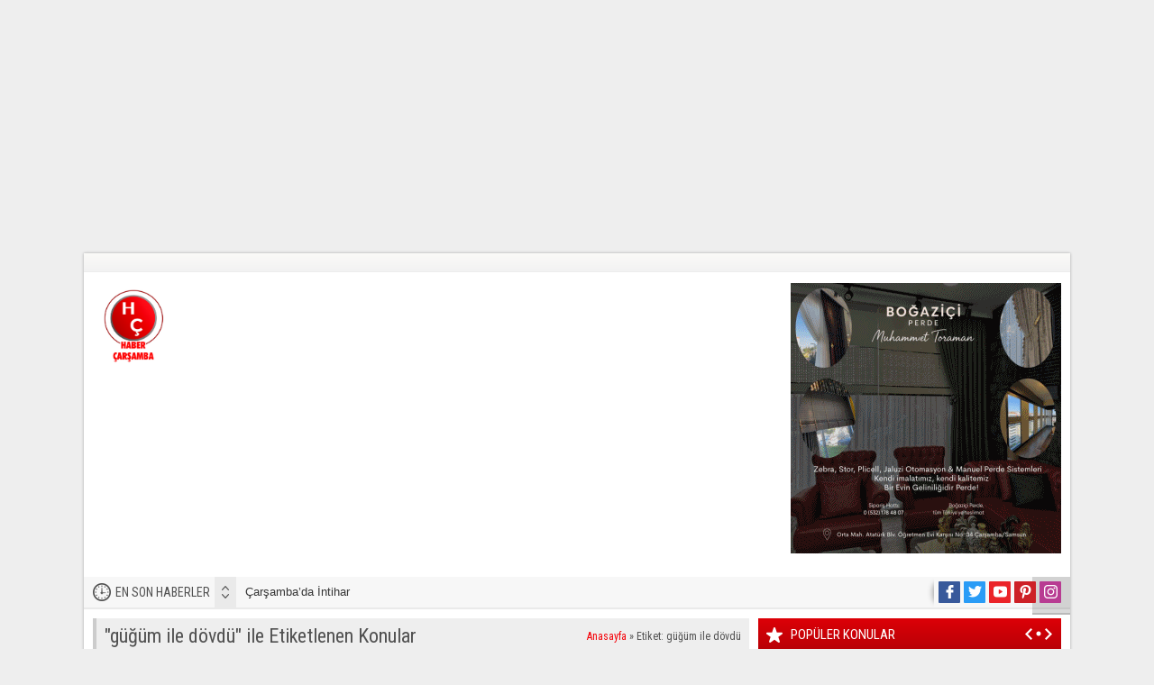

--- FILE ---
content_type: text/html; charset=UTF-8
request_url: https://habercarsamba.net/tag/gugum-ile-dovdu/
body_size: 11573
content:
<!DOCTYPE html>
<html dir="ltr" lang="tr"
prefix="og: https://ogp.me/ns#" >
<head>
<meta name="viewport" content="initial-scale=1" />
<meta charset="UTF-8" />
<link href="https://fonts.googleapis.com/css?family=Roboto+Condensed:400,400i,700&amp;subset=latin-ext" rel="stylesheet">
<!-- <link rel="stylesheet" type="text/css" href="https://habercarsamba.net/wp-content/themes/poyraz/style.php?color=f50008" media="all" /> -->
<link rel="stylesheet" type="text/css" href="//habercarsamba.net/wp-content/cache/wpfc-minified/g0zyu692/g4gbg.css" media="all"/>
<!--[if lt IE 9]>
<script src="https://habercarsamba.net/wp-content/themes/poyraz/scripts/html5shiv.js"></script>
<![endif]-->
<link rel="image_src" href="https://habercarsamba.net/wp-content/uploads/2019/01/Samsunda-calisanini-Gugum-ile-Dovdu-Sebebi-ise....jpg"/>
<link rel="canonical" href="https://habercarsamba.net/samsunda-calisanini-gugum-ile-dovdu-sebebi-ise/" />
<meta property="og:type" content="article" />
<meta property="og:description" content="Samsun&#8217;da duş almadığı gerekçesiyle sinirlenen iş yeri sahibinin, çalışanının kafasına vurarak eğdiği güğüme silah sayılarak el konuldu. Samsun&nbsp;Cumhuriyet Başsavcılığınca, 2016 yılında patron ile çalışanı arasında &#8220;banyo yapmama&#8221; dolayısıyla çıkan tartışmada &#8220;basit yaralama&#8221; suçundan açılan kamu davası, 7. Asliye Ceza Mahkemesince karara bağlandı. Gerekçeli kararda, çalışanına&nbsp;güğümle vuran iş yeri sahibi A.İ.B&#8217;ye ekonomik ve sosyal durumu nazara " />
<meta property="og:title" content="Samsun&#8217;da Çalışanını &#8220;Güğüm&#8221; İle Dövdü! Sebebi İse&#8230;" />
<meta property="og:image" content="https://habercarsamba.net/wp-content/uploads/2019/01/Samsunda-calisanini-Gugum-ile-Dovdu-Sebebi-ise....jpg" />
<meta property="og:url" content="https://habercarsamba.net/samsunda-calisanini-gugum-ile-dovdu-sebebi-ise/" />
<link rel="shortcut icon" href="https://habercarsamba.net/wp-content/uploads/2022/05/habercarsamba-oval-copy.jpg" type="image/x-icon">
<!-- All in One SEO 4.4.3 - aioseo.com -->
<title>güğüm ile dövdü - HaberCarsamba.net Çarşamba haberleri, samsun haberleri, samsun çarşamba son dakika haberleri</title>
<meta name="robots" content="max-image-preview:large" />
<link rel="canonical" href="https://habercarsamba.net/tag/gugum-ile-dovdu/" />
<meta name="generator" content="All in One SEO (AIOSEO) 4.4.3" />
<script type="application/ld+json" class="aioseo-schema">
{"@context":"https:\/\/schema.org","@graph":[{"@type":"BreadcrumbList","@id":"https:\/\/habercarsamba.net\/tag\/gugum-ile-dovdu\/#breadcrumblist","itemListElement":[{"@type":"ListItem","@id":"https:\/\/habercarsamba.net\/#listItem","position":1,"item":{"@type":"WebPage","@id":"https:\/\/habercarsamba.net\/","name":"Ana Sayfa","description":"Samsun \u00c7ar\u015famba haber ve \u00e7ar\u015famba haber , anl\u0131k son dakika \u00e7ar\u015famba haberleri yay\u0131nlamaktay\u0131z.","url":"https:\/\/habercarsamba.net\/"},"nextItem":"https:\/\/habercarsamba.net\/tag\/gugum-ile-dovdu\/#listItem"},{"@type":"ListItem","@id":"https:\/\/habercarsamba.net\/tag\/gugum-ile-dovdu\/#listItem","position":2,"item":{"@type":"WebPage","@id":"https:\/\/habercarsamba.net\/tag\/gugum-ile-dovdu\/","name":"g\u00fc\u011f\u00fcm ile d\u00f6vd\u00fc","url":"https:\/\/habercarsamba.net\/tag\/gugum-ile-dovdu\/"},"previousItem":"https:\/\/habercarsamba.net\/#listItem"}]},{"@type":"CollectionPage","@id":"https:\/\/habercarsamba.net\/tag\/gugum-ile-dovdu\/#collectionpage","url":"https:\/\/habercarsamba.net\/tag\/gugum-ile-dovdu\/","name":"g\u00fc\u011f\u00fcm ile d\u00f6vd\u00fc - HaberCarsamba.net \u00c7ar\u015famba haberleri, samsun haberleri, samsun \u00e7ar\u015famba son dakika haberleri","inLanguage":"tr-TR","isPartOf":{"@id":"https:\/\/habercarsamba.net\/#website"},"breadcrumb":{"@id":"https:\/\/habercarsamba.net\/tag\/gugum-ile-dovdu\/#breadcrumblist"}},{"@type":"Organization","@id":"https:\/\/habercarsamba.net\/#organization","name":"HaberCarsamba.net \u00c7ar\u015famba haberleri, samsun haberleri, samsun \u00e7ar\u015famba son dakika haberleri","url":"https:\/\/habercarsamba.net\/"},{"@type":"WebSite","@id":"https:\/\/habercarsamba.net\/#website","url":"https:\/\/habercarsamba.net\/","name":"HaberCarsamba.net \u00c7ar\u015famba haberleri, samsun haberleri, samsun \u00e7ar\u015famba son dakika haberleri","description":"Samsun \u00c7ar\u015famba haber ve \u00e7ar\u015famba haber , anl\u0131k son dakika \u00e7ar\u015famba haberleri  yay\u0131nlamaktay\u0131z.","inLanguage":"tr-TR","publisher":{"@id":"https:\/\/habercarsamba.net\/#organization"}}]}
</script>
<!-- All in One SEO -->
<link rel='dns-prefetch' href='//ajax.googleapis.com' />
<link rel='dns-prefetch' href='//www.googletagmanager.com' />
<link rel="alternate" type="application/rss+xml" title="HaberCarsamba.net Çarşamba haberleri, samsun haberleri, samsun çarşamba son dakika haberleri &raquo; güğüm ile dövdü etiket beslemesi" href="https://habercarsamba.net/tag/gugum-ile-dovdu/feed/" />
<!-- This site uses the Google Analytics by MonsterInsights plugin v8.18 - Using Analytics tracking - https://www.monsterinsights.com/ -->
<script src="//www.googletagmanager.com/gtag/js?id=G-0XCKFVDNB5"  data-cfasync="false" data-wpfc-render="false" type="text/javascript" async></script>
<script data-cfasync="false" data-wpfc-render="false" type="text/javascript">
var mi_version = '8.18';
var mi_track_user = true;
var mi_no_track_reason = '';
var disableStrs = [
'ga-disable-G-0XCKFVDNB5',
];
/* Function to detect opted out users */
function __gtagTrackerIsOptedOut() {
for (var index = 0; index < disableStrs.length; index++) {
if (document.cookie.indexOf(disableStrs[index] + '=true') > -1) {
return true;
}
}
return false;
}
/* Disable tracking if the opt-out cookie exists. */
if (__gtagTrackerIsOptedOut()) {
for (var index = 0; index < disableStrs.length; index++) {
window[disableStrs[index]] = true;
}
}
/* Opt-out function */
function __gtagTrackerOptout() {
for (var index = 0; index < disableStrs.length; index++) {
document.cookie = disableStrs[index] + '=true; expires=Thu, 31 Dec 2099 23:59:59 UTC; path=/';
window[disableStrs[index]] = true;
}
}
if ('undefined' === typeof gaOptout) {
function gaOptout() {
__gtagTrackerOptout();
}
}
window.dataLayer = window.dataLayer || [];
window.MonsterInsightsDualTracker = {
helpers: {},
trackers: {},
};
if (mi_track_user) {
function __gtagDataLayer() {
dataLayer.push(arguments);
}
function __gtagTracker(type, name, parameters) {
if (!parameters) {
parameters = {};
}
if (parameters.send_to) {
__gtagDataLayer.apply(null, arguments);
return;
}
if (type === 'event') {
parameters.send_to = monsterinsights_frontend.v4_id;
var hookName = name;
if (typeof parameters['event_category'] !== 'undefined') {
hookName = parameters['event_category'] + ':' + name;
}
if (typeof MonsterInsightsDualTracker.trackers[hookName] !== 'undefined') {
MonsterInsightsDualTracker.trackers[hookName](parameters);
} else {
__gtagDataLayer('event', name, parameters);
}
} else {
__gtagDataLayer.apply(null, arguments);
}
}
__gtagTracker('js', new Date());
__gtagTracker('set', {
'developer_id.dZGIzZG': true,
});
__gtagTracker('config', 'G-0XCKFVDNB5', {"forceSSL":"true","link_attribution":"true"} );
window.gtag = __gtagTracker;										(function () {
/* https://developers.google.com/analytics/devguides/collection/analyticsjs/ */
/* ga and __gaTracker compatibility shim. */
var noopfn = function () {
return null;
};
var newtracker = function () {
return new Tracker();
};
var Tracker = function () {
return null;
};
var p = Tracker.prototype;
p.get = noopfn;
p.set = noopfn;
p.send = function () {
var args = Array.prototype.slice.call(arguments);
args.unshift('send');
__gaTracker.apply(null, args);
};
var __gaTracker = function () {
var len = arguments.length;
if (len === 0) {
return;
}
var f = arguments[len - 1];
if (typeof f !== 'object' || f === null || typeof f.hitCallback !== 'function') {
if ('send' === arguments[0]) {
var hitConverted, hitObject = false, action;
if ('event' === arguments[1]) {
if ('undefined' !== typeof arguments[3]) {
hitObject = {
'eventAction': arguments[3],
'eventCategory': arguments[2],
'eventLabel': arguments[4],
'value': arguments[5] ? arguments[5] : 1,
}
}
}
if ('pageview' === arguments[1]) {
if ('undefined' !== typeof arguments[2]) {
hitObject = {
'eventAction': 'page_view',
'page_path': arguments[2],
}
}
}
if (typeof arguments[2] === 'object') {
hitObject = arguments[2];
}
if (typeof arguments[5] === 'object') {
Object.assign(hitObject, arguments[5]);
}
if ('undefined' !== typeof arguments[1].hitType) {
hitObject = arguments[1];
if ('pageview' === hitObject.hitType) {
hitObject.eventAction = 'page_view';
}
}
if (hitObject) {
action = 'timing' === arguments[1].hitType ? 'timing_complete' : hitObject.eventAction;
hitConverted = mapArgs(hitObject);
__gtagTracker('event', action, hitConverted);
}
}
return;
}
function mapArgs(args) {
var arg, hit = {};
var gaMap = {
'eventCategory': 'event_category',
'eventAction': 'event_action',
'eventLabel': 'event_label',
'eventValue': 'event_value',
'nonInteraction': 'non_interaction',
'timingCategory': 'event_category',
'timingVar': 'name',
'timingValue': 'value',
'timingLabel': 'event_label',
'page': 'page_path',
'location': 'page_location',
'title': 'page_title',
};
for (arg in args) {
if (!(!args.hasOwnProperty(arg) || !gaMap.hasOwnProperty(arg))) {
hit[gaMap[arg]] = args[arg];
} else {
hit[arg] = args[arg];
}
}
return hit;
}
try {
f.hitCallback();
} catch (ex) {
}
};
__gaTracker.create = newtracker;
__gaTracker.getByName = newtracker;
__gaTracker.getAll = function () {
return [];
};
__gaTracker.remove = noopfn;
__gaTracker.loaded = true;
window['__gaTracker'] = __gaTracker;
})();
} else {
console.log("");
(function () {
function __gtagTracker() {
return null;
}
window['__gtagTracker'] = __gtagTracker;
window['gtag'] = __gtagTracker;
})();
}
</script>
<!-- / Google Analytics by MonsterInsights -->
<script type="text/javascript">
window._wpemojiSettings = {"baseUrl":"https:\/\/s.w.org\/images\/core\/emoji\/14.0.0\/72x72\/","ext":".png","svgUrl":"https:\/\/s.w.org\/images\/core\/emoji\/14.0.0\/svg\/","svgExt":".svg","source":{"concatemoji":"https:\/\/habercarsamba.net\/wp-includes\/js\/wp-emoji-release.min.js?ver=6.2.8"}};
/*! This file is auto-generated */
!function(e,a,t){var n,r,o,i=a.createElement("canvas"),p=i.getContext&&i.getContext("2d");function s(e,t){p.clearRect(0,0,i.width,i.height),p.fillText(e,0,0);e=i.toDataURL();return p.clearRect(0,0,i.width,i.height),p.fillText(t,0,0),e===i.toDataURL()}function c(e){var t=a.createElement("script");t.src=e,t.defer=t.type="text/javascript",a.getElementsByTagName("head")[0].appendChild(t)}for(o=Array("flag","emoji"),t.supports={everything:!0,everythingExceptFlag:!0},r=0;r<o.length;r++)t.supports[o[r]]=function(e){if(p&&p.fillText)switch(p.textBaseline="top",p.font="600 32px Arial",e){case"flag":return s("\ud83c\udff3\ufe0f\u200d\u26a7\ufe0f","\ud83c\udff3\ufe0f\u200b\u26a7\ufe0f")?!1:!s("\ud83c\uddfa\ud83c\uddf3","\ud83c\uddfa\u200b\ud83c\uddf3")&&!s("\ud83c\udff4\udb40\udc67\udb40\udc62\udb40\udc65\udb40\udc6e\udb40\udc67\udb40\udc7f","\ud83c\udff4\u200b\udb40\udc67\u200b\udb40\udc62\u200b\udb40\udc65\u200b\udb40\udc6e\u200b\udb40\udc67\u200b\udb40\udc7f");case"emoji":return!s("\ud83e\udef1\ud83c\udffb\u200d\ud83e\udef2\ud83c\udfff","\ud83e\udef1\ud83c\udffb\u200b\ud83e\udef2\ud83c\udfff")}return!1}(o[r]),t.supports.everything=t.supports.everything&&t.supports[o[r]],"flag"!==o[r]&&(t.supports.everythingExceptFlag=t.supports.everythingExceptFlag&&t.supports[o[r]]);t.supports.everythingExceptFlag=t.supports.everythingExceptFlag&&!t.supports.flag,t.DOMReady=!1,t.readyCallback=function(){t.DOMReady=!0},t.supports.everything||(n=function(){t.readyCallback()},a.addEventListener?(a.addEventListener("DOMContentLoaded",n,!1),e.addEventListener("load",n,!1)):(e.attachEvent("onload",n),a.attachEvent("onreadystatechange",function(){"complete"===a.readyState&&t.readyCallback()})),(e=t.source||{}).concatemoji?c(e.concatemoji):e.wpemoji&&e.twemoji&&(c(e.twemoji),c(e.wpemoji)))}(window,document,window._wpemojiSettings);
</script>
<style type="text/css">
img.wp-smiley,
img.emoji {
display: inline !important;
border: none !important;
box-shadow: none !important;
height: 1em !important;
width: 1em !important;
margin: 0 0.07em !important;
vertical-align: -0.1em !important;
background: none !important;
padding: 0 !important;
}
</style>
<!-- <link rel='stylesheet' id='wp-block-library-css' href='https://habercarsamba.net/wp-includes/css/dist/block-library/style.min.css?ver=6.2.8' type='text/css' media='all' /> -->
<!-- <link rel='stylesheet' id='classic-theme-styles-css' href='https://habercarsamba.net/wp-includes/css/classic-themes.min.css?ver=6.2.8' type='text/css' media='all' /> -->
<link rel="stylesheet" type="text/css" href="//habercarsamba.net/wp-content/cache/wpfc-minified/1fzr7ov8/hud2d.css" media="all"/>
<style id='global-styles-inline-css' type='text/css'>
body{--wp--preset--color--black: #000000;--wp--preset--color--cyan-bluish-gray: #abb8c3;--wp--preset--color--white: #ffffff;--wp--preset--color--pale-pink: #f78da7;--wp--preset--color--vivid-red: #cf2e2e;--wp--preset--color--luminous-vivid-orange: #ff6900;--wp--preset--color--luminous-vivid-amber: #fcb900;--wp--preset--color--light-green-cyan: #7bdcb5;--wp--preset--color--vivid-green-cyan: #00d084;--wp--preset--color--pale-cyan-blue: #8ed1fc;--wp--preset--color--vivid-cyan-blue: #0693e3;--wp--preset--color--vivid-purple: #9b51e0;--wp--preset--gradient--vivid-cyan-blue-to-vivid-purple: linear-gradient(135deg,rgba(6,147,227,1) 0%,rgb(155,81,224) 100%);--wp--preset--gradient--light-green-cyan-to-vivid-green-cyan: linear-gradient(135deg,rgb(122,220,180) 0%,rgb(0,208,130) 100%);--wp--preset--gradient--luminous-vivid-amber-to-luminous-vivid-orange: linear-gradient(135deg,rgba(252,185,0,1) 0%,rgba(255,105,0,1) 100%);--wp--preset--gradient--luminous-vivid-orange-to-vivid-red: linear-gradient(135deg,rgba(255,105,0,1) 0%,rgb(207,46,46) 100%);--wp--preset--gradient--very-light-gray-to-cyan-bluish-gray: linear-gradient(135deg,rgb(238,238,238) 0%,rgb(169,184,195) 100%);--wp--preset--gradient--cool-to-warm-spectrum: linear-gradient(135deg,rgb(74,234,220) 0%,rgb(151,120,209) 20%,rgb(207,42,186) 40%,rgb(238,44,130) 60%,rgb(251,105,98) 80%,rgb(254,248,76) 100%);--wp--preset--gradient--blush-light-purple: linear-gradient(135deg,rgb(255,206,236) 0%,rgb(152,150,240) 100%);--wp--preset--gradient--blush-bordeaux: linear-gradient(135deg,rgb(254,205,165) 0%,rgb(254,45,45) 50%,rgb(107,0,62) 100%);--wp--preset--gradient--luminous-dusk: linear-gradient(135deg,rgb(255,203,112) 0%,rgb(199,81,192) 50%,rgb(65,88,208) 100%);--wp--preset--gradient--pale-ocean: linear-gradient(135deg,rgb(255,245,203) 0%,rgb(182,227,212) 50%,rgb(51,167,181) 100%);--wp--preset--gradient--electric-grass: linear-gradient(135deg,rgb(202,248,128) 0%,rgb(113,206,126) 100%);--wp--preset--gradient--midnight: linear-gradient(135deg,rgb(2,3,129) 0%,rgb(40,116,252) 100%);--wp--preset--duotone--dark-grayscale: url('#wp-duotone-dark-grayscale');--wp--preset--duotone--grayscale: url('#wp-duotone-grayscale');--wp--preset--duotone--purple-yellow: url('#wp-duotone-purple-yellow');--wp--preset--duotone--blue-red: url('#wp-duotone-blue-red');--wp--preset--duotone--midnight: url('#wp-duotone-midnight');--wp--preset--duotone--magenta-yellow: url('#wp-duotone-magenta-yellow');--wp--preset--duotone--purple-green: url('#wp-duotone-purple-green');--wp--preset--duotone--blue-orange: url('#wp-duotone-blue-orange');--wp--preset--font-size--small: 13px;--wp--preset--font-size--medium: 20px;--wp--preset--font-size--large: 36px;--wp--preset--font-size--x-large: 42px;--wp--preset--spacing--20: 0.44rem;--wp--preset--spacing--30: 0.67rem;--wp--preset--spacing--40: 1rem;--wp--preset--spacing--50: 1.5rem;--wp--preset--spacing--60: 2.25rem;--wp--preset--spacing--70: 3.38rem;--wp--preset--spacing--80: 5.06rem;--wp--preset--shadow--natural: 6px 6px 9px rgba(0, 0, 0, 0.2);--wp--preset--shadow--deep: 12px 12px 50px rgba(0, 0, 0, 0.4);--wp--preset--shadow--sharp: 6px 6px 0px rgba(0, 0, 0, 0.2);--wp--preset--shadow--outlined: 6px 6px 0px -3px rgba(255, 255, 255, 1), 6px 6px rgba(0, 0, 0, 1);--wp--preset--shadow--crisp: 6px 6px 0px rgba(0, 0, 0, 1);}:where(.is-layout-flex){gap: 0.5em;}body .is-layout-flow > .alignleft{float: left;margin-inline-start: 0;margin-inline-end: 2em;}body .is-layout-flow > .alignright{float: right;margin-inline-start: 2em;margin-inline-end: 0;}body .is-layout-flow > .aligncenter{margin-left: auto !important;margin-right: auto !important;}body .is-layout-constrained > .alignleft{float: left;margin-inline-start: 0;margin-inline-end: 2em;}body .is-layout-constrained > .alignright{float: right;margin-inline-start: 2em;margin-inline-end: 0;}body .is-layout-constrained > .aligncenter{margin-left: auto !important;margin-right: auto !important;}body .is-layout-constrained > :where(:not(.alignleft):not(.alignright):not(.alignfull)){max-width: var(--wp--style--global--content-size);margin-left: auto !important;margin-right: auto !important;}body .is-layout-constrained > .alignwide{max-width: var(--wp--style--global--wide-size);}body .is-layout-flex{display: flex;}body .is-layout-flex{flex-wrap: wrap;align-items: center;}body .is-layout-flex > *{margin: 0;}:where(.wp-block-columns.is-layout-flex){gap: 2em;}.has-black-color{color: var(--wp--preset--color--black) !important;}.has-cyan-bluish-gray-color{color: var(--wp--preset--color--cyan-bluish-gray) !important;}.has-white-color{color: var(--wp--preset--color--white) !important;}.has-pale-pink-color{color: var(--wp--preset--color--pale-pink) !important;}.has-vivid-red-color{color: var(--wp--preset--color--vivid-red) !important;}.has-luminous-vivid-orange-color{color: var(--wp--preset--color--luminous-vivid-orange) !important;}.has-luminous-vivid-amber-color{color: var(--wp--preset--color--luminous-vivid-amber) !important;}.has-light-green-cyan-color{color: var(--wp--preset--color--light-green-cyan) !important;}.has-vivid-green-cyan-color{color: var(--wp--preset--color--vivid-green-cyan) !important;}.has-pale-cyan-blue-color{color: var(--wp--preset--color--pale-cyan-blue) !important;}.has-vivid-cyan-blue-color{color: var(--wp--preset--color--vivid-cyan-blue) !important;}.has-vivid-purple-color{color: var(--wp--preset--color--vivid-purple) !important;}.has-black-background-color{background-color: var(--wp--preset--color--black) !important;}.has-cyan-bluish-gray-background-color{background-color: var(--wp--preset--color--cyan-bluish-gray) !important;}.has-white-background-color{background-color: var(--wp--preset--color--white) !important;}.has-pale-pink-background-color{background-color: var(--wp--preset--color--pale-pink) !important;}.has-vivid-red-background-color{background-color: var(--wp--preset--color--vivid-red) !important;}.has-luminous-vivid-orange-background-color{background-color: var(--wp--preset--color--luminous-vivid-orange) !important;}.has-luminous-vivid-amber-background-color{background-color: var(--wp--preset--color--luminous-vivid-amber) !important;}.has-light-green-cyan-background-color{background-color: var(--wp--preset--color--light-green-cyan) !important;}.has-vivid-green-cyan-background-color{background-color: var(--wp--preset--color--vivid-green-cyan) !important;}.has-pale-cyan-blue-background-color{background-color: var(--wp--preset--color--pale-cyan-blue) !important;}.has-vivid-cyan-blue-background-color{background-color: var(--wp--preset--color--vivid-cyan-blue) !important;}.has-vivid-purple-background-color{background-color: var(--wp--preset--color--vivid-purple) !important;}.has-black-border-color{border-color: var(--wp--preset--color--black) !important;}.has-cyan-bluish-gray-border-color{border-color: var(--wp--preset--color--cyan-bluish-gray) !important;}.has-white-border-color{border-color: var(--wp--preset--color--white) !important;}.has-pale-pink-border-color{border-color: var(--wp--preset--color--pale-pink) !important;}.has-vivid-red-border-color{border-color: var(--wp--preset--color--vivid-red) !important;}.has-luminous-vivid-orange-border-color{border-color: var(--wp--preset--color--luminous-vivid-orange) !important;}.has-luminous-vivid-amber-border-color{border-color: var(--wp--preset--color--luminous-vivid-amber) !important;}.has-light-green-cyan-border-color{border-color: var(--wp--preset--color--light-green-cyan) !important;}.has-vivid-green-cyan-border-color{border-color: var(--wp--preset--color--vivid-green-cyan) !important;}.has-pale-cyan-blue-border-color{border-color: var(--wp--preset--color--pale-cyan-blue) !important;}.has-vivid-cyan-blue-border-color{border-color: var(--wp--preset--color--vivid-cyan-blue) !important;}.has-vivid-purple-border-color{border-color: var(--wp--preset--color--vivid-purple) !important;}.has-vivid-cyan-blue-to-vivid-purple-gradient-background{background: var(--wp--preset--gradient--vivid-cyan-blue-to-vivid-purple) !important;}.has-light-green-cyan-to-vivid-green-cyan-gradient-background{background: var(--wp--preset--gradient--light-green-cyan-to-vivid-green-cyan) !important;}.has-luminous-vivid-amber-to-luminous-vivid-orange-gradient-background{background: var(--wp--preset--gradient--luminous-vivid-amber-to-luminous-vivid-orange) !important;}.has-luminous-vivid-orange-to-vivid-red-gradient-background{background: var(--wp--preset--gradient--luminous-vivid-orange-to-vivid-red) !important;}.has-very-light-gray-to-cyan-bluish-gray-gradient-background{background: var(--wp--preset--gradient--very-light-gray-to-cyan-bluish-gray) !important;}.has-cool-to-warm-spectrum-gradient-background{background: var(--wp--preset--gradient--cool-to-warm-spectrum) !important;}.has-blush-light-purple-gradient-background{background: var(--wp--preset--gradient--blush-light-purple) !important;}.has-blush-bordeaux-gradient-background{background: var(--wp--preset--gradient--blush-bordeaux) !important;}.has-luminous-dusk-gradient-background{background: var(--wp--preset--gradient--luminous-dusk) !important;}.has-pale-ocean-gradient-background{background: var(--wp--preset--gradient--pale-ocean) !important;}.has-electric-grass-gradient-background{background: var(--wp--preset--gradient--electric-grass) !important;}.has-midnight-gradient-background{background: var(--wp--preset--gradient--midnight) !important;}.has-small-font-size{font-size: var(--wp--preset--font-size--small) !important;}.has-medium-font-size{font-size: var(--wp--preset--font-size--medium) !important;}.has-large-font-size{font-size: var(--wp--preset--font-size--large) !important;}.has-x-large-font-size{font-size: var(--wp--preset--font-size--x-large) !important;}
.wp-block-navigation a:where(:not(.wp-element-button)){color: inherit;}
:where(.wp-block-columns.is-layout-flex){gap: 2em;}
.wp-block-pullquote{font-size: 1.5em;line-height: 1.6;}
</style>
<!-- <link rel='stylesheet' id='contact-form-7-css' href='https://habercarsamba.net/wp-content/plugins/contact-form-7/includes/css/styles.css?ver=5.7.7' type='text/css' media='all' /> -->
<!-- <link rel='stylesheet' id='toc-screen-css' href='https://habercarsamba.net/wp-content/plugins/table-of-contents-plus/screen.min.css?ver=2411.1' type='text/css' media='all' /> -->
<link rel="stylesheet" type="text/css" href="//habercarsamba.net/wp-content/cache/wpfc-minified/f2qzdut3/bxkx9.css" media="all"/>
<style id='akismet-widget-style-inline-css' type='text/css'>
.a-stats {
--akismet-color-mid-green: #357b49;
--akismet-color-white: #fff;
--akismet-color-light-grey: #f6f7f7;
max-width: 350px;
width: auto;
}
.a-stats * {
all: unset;
box-sizing: border-box;
}
.a-stats strong {
font-weight: 600;
}
.a-stats a.a-stats__link,
.a-stats a.a-stats__link:visited,
.a-stats a.a-stats__link:active {
background: var(--akismet-color-mid-green);
border: none;
box-shadow: none;
border-radius: 8px;
color: var(--akismet-color-white);
cursor: pointer;
display: block;
font-family: -apple-system, BlinkMacSystemFont, 'Segoe UI', 'Roboto', 'Oxygen-Sans', 'Ubuntu', 'Cantarell', 'Helvetica Neue', sans-serif;
font-weight: 500;
padding: 12px;
text-align: center;
text-decoration: none;
transition: all 0.2s ease;
}
/* Extra specificity to deal with TwentyTwentyOne focus style */
.widget .a-stats a.a-stats__link:focus {
background: var(--akismet-color-mid-green);
color: var(--akismet-color-white);
text-decoration: none;
}
.a-stats a.a-stats__link:hover {
filter: brightness(110%);
box-shadow: 0 4px 12px rgba(0, 0, 0, 0.06), 0 0 2px rgba(0, 0, 0, 0.16);
}
.a-stats .count {
color: var(--akismet-color-white);
display: block;
font-size: 1.5em;
line-height: 1.4;
padding: 0 13px;
white-space: nowrap;
}
</style>
<script src='//habercarsamba.net/wp-content/cache/wpfc-minified/9iuvs9dg/6808u.js' type="text/javascript"></script>
<!-- <script type='text/javascript' src='https://habercarsamba.net/wp-content/plugins/google-analytics-for-wordpress/assets/js/frontend-gtag.min.js?ver=8.18' id='monsterinsights-frontend-script-js'></script> -->
<script data-cfasync="false" data-wpfc-render="false" type="text/javascript" id='monsterinsights-frontend-script-js-extra'>/* <![CDATA[ */
var monsterinsights_frontend = {"js_events_tracking":"true","download_extensions":"doc,pdf,ppt,zip,xls,docx,pptx,xlsx","inbound_paths":"[{\"path\":\"\\\/go\\\/\",\"label\":\"affiliate\"},{\"path\":\"\\\/recommend\\\/\",\"label\":\"affiliate\"}]","home_url":"https:\/\/habercarsamba.net","hash_tracking":"false","v4_id":"G-0XCKFVDNB5"};/* ]]> */
</script>
<link rel="https://api.w.org/" href="https://habercarsamba.net/wp-json/" /><link rel="alternate" type="application/json" href="https://habercarsamba.net/wp-json/wp/v2/tags/841" /><link rel="EditURI" type="application/rsd+xml" title="RSD" href="https://habercarsamba.net/xmlrpc.php?rsd" />
<link rel="wlwmanifest" type="application/wlwmanifest+xml" href="https://habercarsamba.net/wp-includes/wlwmanifest.xml" />
<meta name="generator" content="Site Kit by Google 1.124.0" /><script async src="https://pagead2.googlesyndication.com/pagead/js/adsbygoogle.js"></script>
<!-- reklam (erdem ) -->
<ins class="adsbygoogle"
style="display:block"
data-ad-client="ca-pub-8194078404210111"
data-ad-slot="3953686446"
data-ad-format="auto"
data-full-width-responsive="true"></ins>
<script>
(adsbygoogle = window.adsbygoogle || []).push({});
</script><!-- Global site tag (gtag.js) - Google Analytics -->
<script async src="https://www.googletagmanager.com/gtag/js?id=UA-131432903-1"></script>
<script>
window.dataLayer = window.dataLayer || [];
function gtag(){dataLayer.push(arguments);}
gtag('js', new Date());
gtag('config', 'UA-131432903-1');
</script>
</head>
<body class="archive tag tag-gugum-ile-dovdu tag-841 desktop boxed">
<div class="fixedAd fixedLeftAd"><script async src="https://pagead2.googlesyndication.com/pagead/js/adsbygoogle.js?client=ca-pub-8194078404210111"
crossorigin="anonymous"></script></div>
<div class="fixedAd fixedRightAd"><script async src="https://pagead2.googlesyndication.com/pagead/js/adsbygoogle.js?client=ca-pub-8194078404210111"
crossorigin="anonymous"></script></div>
<div id="safirPage">
<header>
<div id="topbar">
<div class="innerContainer">
<nav id="topmenu">
</nav>
</div>
</div>
<div id="header-cont">
<div class="innerContainer">
<div id="mobileHeader">	
<div class="toggleMenu"></div>
<div id="header-logo">
<span><a href="https://habercarsamba.net"><img src="https://habercarsamba.net/wp-content/uploads/2022/05/habercarsamba-oval-copy.jpg" alt="HaberCarsamba.net Çarşamba haberleri, samsun haberleri, samsun çarşamba son dakika haberleri" title="HaberCarsamba.net Çarşamba haberleri, samsun haberleri, samsun çarşamba son dakika haberleri - Anasayfa" width="473" height="471" /></a></span>				</div>
<div class="searchButton"></div>
</div>
<div class="bannerAd"><figure class="wp-block-image size-full"><img src="https://habercarsamba.net/wp-content/uploads/2025/11/habcar1.gif" alt="" class="wp-image-48937"/></figure></div>
</div>
</div>
<div id="searchbox">
<span class="close"></span>
<form method="get" action="https://habercarsamba.net">
<input type="text" name="s" placeholder="Arama" />
<button></button>
</form>
</div>
</header>
<div id="overlay"></div>
<div id="hamburgermenu">
<div class="logoBlock">
<a href="https://habercarsamba.net"><img src="https://habercarsamba.net/wp-content/uploads/2022/05/habercarsamba-oval-copy.jpg" alt="HaberCarsamba.net Çarşamba haberleri, samsun haberleri, samsun çarşamba son dakika haberleri" title="HaberCarsamba.net Çarşamba haberleri, samsun haberleri, samsun çarşamba son dakika haberleri - Anasayfa" /></a>
<span class="close"></span>
</div>
<div id="mobileSocial">
<ul class="safirSocial">
<li class="facebook">
<a rel="external" href="https://www.facebook.com/habercarsambacom/" title="Sitemizi Facebook üzerinden takip edin"></a></li><li class="twitter">
<a rel="external" href="https://twitter.com/HaberCarsamba" title="Sitemizi Twitter üzerinden takip edin"></a></li><li class="youtube">
<a rel="external" href="https://www.youtube.com/channel/UCNpHZy1VsML5cXhvrT1mOsw" title="Sitemizi Youtube üzerinden takip edin"></a></li><li class="pinterest">
<a rel="external" href="#" title="Sitemizi Pinterest üzerinden takip edin"></a></li><li class="instagram">
<a rel="external" href="https://www.instagram.com/habercarsamba/" title="Sitemizi Instagram üzerinden takip edin"></a></li></ul>	</div>
<div id="mobilemenuContainer">	
<div id="mobilemenu">
<ul id="menu-mobil-menu" class="menu"><li id="menu-item-60" class="ekonomi menu-item menu-item-type-taxonomy menu-item-object-category menu-item-60"><a href="https://habercarsamba.net/category/ulusal-haberler/">Ulusal Haberler</a></li>
<li id="menu-item-80" class="mercek menu-item menu-item-type-custom menu-item-object-custom menu-item-80"><a href="#">Galeriler</a></li>
<li id="menu-item-72" class="kullanici menu-item menu-item-type-post_type menu-item-object-page menu-item-has-children menu-item-72"><a href="https://habercarsamba.net/uyelik/">Üyelik</a>
<ul class="sub-menu">
<li id="menu-item-77" class="menu-item menu-item-type-post_type menu-item-object-page menu-item-77"><a href="https://habercarsamba.net/profil/">Profil</a></li>
<li id="menu-item-78" class="menu-item menu-item-type-post_type menu-item-object-page menu-item-78"><a href="https://habercarsamba.net/icerik-ekle/">İçerik Ekle</a></li>
</ul>
</li>
<li id="menu-item-79" class="ok menu-item menu-item-type-custom menu-item-object-custom menu-item-has-children menu-item-79"><a href="#">Diğer</a>
<ul class="sub-menu">
<li id="menu-item-73" class="liste menu-item menu-item-type-post_type menu-item-object-page menu-item-73"><a href="https://habercarsamba.net/gazete-mansetleri/">Gazete Manşetleri</a></li>
<li id="menu-item-75" class="kalem menu-item menu-item-type-post_type menu-item-object-page menu-item-75"><a href="https://habercarsamba.net/tum-yazarlar/">Yazarlar</a></li>
<li id="menu-item-76" class="arti menu-item menu-item-type-post_type menu-item-object-page menu-item-76"><a href="https://habercarsamba.net/sitene-ekle/">Sitene Ekle</a></li>
<li id="menu-item-74" class="astroloji menu-item menu-item-type-post_type menu-item-object-page menu-item-74"><a href="https://habercarsamba.net/burclar/">Astroloji</a></li>
</ul>
</li>
</ul>		</div>
</div>
</div>
<nav id="mainMenu" class="withsearch">
<div id="menuGroup">
<div class="inner">
<div class="innerContainer" style="overflow:visible">
<div id="menu">
<div class="table">
</div>
</div>
<div class="searchIcon" title="Arama yapmak için tıklayın"></div>
<div style="clear:both"></div>
</div>
</div>
</div>
<div class="innerContainer search">
<div id="safirSearch">
<form method="get" action="https://habercarsamba.net">
<input type="text" name="s" id="s" placeholder="Sitede Arama Yap" />
<button></button>
</form>
</div>
</div>
</nav>
<div id="breakingGroup">
<div class="innerContainer">
<div id="breaking">
<div class="title">EN SON HABERLER</div>
<div class="titles">
<div class="scroll">
<p><a href="https://habercarsamba.net/49846-2/"></a></p>
<p><a href="https://habercarsamba.net/carsambada-intihar-22/">Çarşamba’da İntihar</a></p>
<p><a href="https://habercarsamba.net/carsambada-silah-operasyonu-8/">Çarşamba’da Silah Operasyonu</a></p>
<p><a href="https://habercarsamba.net/terziler-odasinda-enver-yilmaz-yeniden-baskan/">Terziler Odası’nda Enver Yılmaz Yeniden Başkan</a></p>
<p><a href="https://habercarsamba.net/buyuksehirden-yenilenebilir-enerjili-tematik-park-yarismasi/">Büyükşehir’den Yenilenebilir Enerjili Tematik Park Yarışması</a></p>
</div>
</div>
</div>			
<div id="breakSocial">
<ul class="safirSocial">
<li class="facebook">
<a rel="external" href="https://www.facebook.com/habercarsambacom/" title="Sitemizi Facebook üzerinden takip edin"></a></li><li class="twitter">
<a rel="external" href="https://twitter.com/HaberCarsamba" title="Sitemizi Twitter üzerinden takip edin"></a></li><li class="youtube">
<a rel="external" href="https://www.youtube.com/channel/UCNpHZy1VsML5cXhvrT1mOsw" title="Sitemizi Youtube üzerinden takip edin"></a></li><li class="pinterest">
<a rel="external" href="#" title="Sitemizi Pinterest üzerinden takip edin"></a></li><li class="instagram">
<a rel="external" href="https://www.instagram.com/habercarsamba/" title="Sitemizi Instagram üzerinden takip edin"></a></li></ul>		</div>
</div>
</div>	
<div id="wrapper">
<div class="innerContainer">
<div id="main">
<div id="content" >	
<div class="archive">
<div id="breadcrumb">
<div xmlns:v="http://rdf.data-vocabulary.org/#"><span typeof="v:Breadcrumb"><a rel="v:url" property="v:title" class="crumbs-home" href="https://habercarsamba.net">Anasayfa</a></span> <span class="delimiter">&raquo;</span> <span class="current">Etiket: güğüm ile dövdü</span></div>	</div>
<h1 class="mainHeading">
&quot;güğüm ile dövdü&quot; ile Etiketlenen Konular							</h1>
<div class="ads shiftBottom"><script async src="https://pagead2.googlesyndication.com/pagead/js/adsbygoogle.js?client=ca-pub-8194078404210111"
crossorigin="anonymous"></script></div>
</div>
<div class="articleList standard">
<div class="items">
<div class="post-container">
<div class="post">
<div class="thumb">
<a href="https://habercarsamba.net/samsunda-calisanini-gugum-ile-dovdu-sebebi-ise/">
<img src="https://habercarsamba.net/wp-content/uploads/2019/01/Samsunda-calisanini-Gugum-ile-Dovdu-Sebebi-ise...-234x132.jpg" alt="Samsun&#8217;da Çalışanını &#8220;Güğüm&#8221; İle Dövdü! Sebebi İse&#8230;" width="234" height="132" />			</a>
</div>
<div class="detail">
<div class="title">
<a href="https://habercarsamba.net/samsunda-calisanini-gugum-ile-dovdu-sebebi-ise/">Samsun&#8217;da Çalışanını &#8220;Güğüm&#8221; İle Dövdü! Sebebi İse&#8230;</a>
</div>
<div class="summary">
Samsun&#8217;da duş almadığı gerekçesiyle sinirlenen iş yeri sahibinin, çalışanının kafasına vurarak eğdiği güğüme silah sayılarak...			</div>
</div>
</div>
</div>		</div>
</div>
</div>
<aside>
<div id="panels">
<div class="slidingWidget  safirHover mercek withtitle default sidebarWidget">
<div class="slidingHeader">
<div class="icon yildiz"></div>			<div class="title">POPÜLER KONULAR</div>
</div>
<div class="widgetContent">
<div class="items">
<div class="post-container">
<div class="post">
<div class="thumb">
<a href="https://habercarsamba.net/carsambada-cinayet-1-olu/">
<img src="https://habercarsamba.net/wp-content/uploads/2020/09/cc1-1-150x84.jpg" alt="Çarşamba’da Cinayet: 1 Ölü" width="150" height="84" />			</a>
</div>
<div class="title">
<a href="https://habercarsamba.net/carsambada-cinayet-1-olu/">Çarşamba’da Cinayet: 1 Ölü</a>
</div>
</div>
</div><div class="post-container">
<div class="post">
<div class="thumb">
<a href="https://habercarsamba.net/carsambada-otomobil-takla-atti/">
<img src="https://habercarsamba.net/wp-content/uploads/2021/08/q1-150x84.jpg" alt="Çarşamba’da Otomobil Takla Attı" width="150" height="84" />			</a>
</div>
<div class="title">
<a href="https://habercarsamba.net/carsambada-otomobil-takla-atti/">Çarşamba’da Otomobil Takla Attı</a>
</div>
</div>
</div><div class="post-container">
<div class="post">
<div class="thumb">
<a href="https://habercarsamba.net/yeni-carsamba-belediye-baskani-halit-dogan/">
<img src="https://habercarsamba.net/wp-content/uploads/2019/03/dss-150x84.png" alt="Yeni Çarşamba Belediye Başkanı Halit Doğan" width="150" height="84" />			</a>
</div>
<div class="title">
<a href="https://habercarsamba.net/yeni-carsamba-belediye-baskani-halit-dogan/">Yeni Çarşamba Belediye Başkanı Halit Doğan</a>
</div>
</div>
</div><div class="post-container">
<div class="post">
<div class="thumb">
<a href="https://habercarsamba.net/termede-feci-kaza-3-yarali/">
<img src="https://habercarsamba.net/wp-content/uploads/2021/08/hjf-150x84.jpg" alt="Terme’de Feci Kaza: 3 Yaralı" width="150" height="84" />			</a>
</div>
<div class="title">
<a href="https://habercarsamba.net/termede-feci-kaza-3-yarali/">Terme’de Feci Kaza: 3 Yaralı</a>
</div>
</div>
</div><div class="post-container">
<div class="post">
<div class="thumb">
<a href="https://habercarsamba.net/carsambada-silahli-saldiri-1-agir-yarali/">
<img src="https://habercarsamba.net/wp-content/uploads/2021/01/cs2-1-150x84.jpg" alt="Çarşamba’da Silahlı Saldırı: 1 Ağır Yaralı" width="150" height="84" />			</a>
</div>
<div class="title">
<a href="https://habercarsamba.net/carsambada-silahli-saldiri-1-agir-yarali/">Çarşamba’da Silahlı Saldırı: 1 Ağır Yaralı</a>
</div>
</div>
</div><div class="post-container">
<div class="post">
<div class="thumb">
<a href="https://habercarsamba.net/adem-bozkurt-olu-bulundu-1-gozalti/">
<img src="https://habercarsamba.net/wp-content/uploads/2021/03/ab1-1-150x84.jpg" alt="Adem Bozkurt Ölü Bulundu: 1 Gözaltı" width="150" height="84" />			</a>
</div>
<div class="title">
<a href="https://habercarsamba.net/adem-bozkurt-olu-bulundu-1-gozalti/">Adem Bozkurt Ölü Bulundu: 1 Gözaltı</a>
</div>
</div>
</div><div class="post-container">
<div class="post">
<div class="thumb">
<a href="https://habercarsamba.net/carsamba-sanayisinde-intihar/">
<img src="https://habercarsamba.net/wp-content/uploads/2021/08/cs2-2-150x84.jpg" alt="Çarşamba Sanayisinde İntihar" width="150" height="84" />			</a>
</div>
<div class="title">
<a href="https://habercarsamba.net/carsamba-sanayisinde-intihar/">Çarşamba Sanayisinde İntihar</a>
</div>
</div>
</div><div class="post-container">
<div class="post">
<div class="thumb">
<a href="https://habercarsamba.net/carsambada-traktor-devrildi-anne-ve-ogul-hayatlarini-kaybetti/">
<img src="https://habercarsamba.net/wp-content/uploads/2022/05/279084304_301563338810401_158915952819874053_n-2-150x84.jpg" alt="Çarşamba’da Traktör Devrildi: Anne ve Oğul Hayatlarını Kaybetti" width="150" height="84" />			</a>
</div>
<div class="title">
<a href="https://habercarsamba.net/carsambada-traktor-devrildi-anne-ve-ogul-hayatlarini-kaybetti/">Çarşamba’da Traktör Devrildi: Anne ve Oğul Hayatlarını Kaybetti</a>
</div>
</div>
</div><div class="post-container">
<div class="post">
<div class="thumb">
<a href="https://habercarsamba.net/carsambada-intihar-2/">
<img src="https://habercarsamba.net/wp-content/uploads/2020/11/ci2-1-150x84.jpg" alt="Çarşamba’da İntihar" width="150" height="84" />			</a>
</div>
<div class="title">
<a href="https://habercarsamba.net/carsambada-intihar-2/">Çarşamba’da İntihar</a>
</div>
</div>
</div><div class="post-container">
<div class="post">
<div class="thumb">
<a href="https://habercarsamba.net/carsambada-akraba-catismasi-1-olu-1i-agir-2-yarali/">
<img src="https://habercarsamba.net/wp-content/uploads/2021/05/ca2-1-150x84.jpg" alt="Çarşamba’da Akraba Çatışması: 1 Ölü, 1’i Ağır 2 Yaralı" width="150" height="84" />			</a>
</div>
<div class="title">
<a href="https://habercarsamba.net/carsambada-akraba-catismasi-1-olu-1i-agir-2-yarali/">Çarşamba’da Akraba Çatışması: 1 Ölü, 1’i Ağır 2 Yaralı</a>
</div>
</div>
</div>			</div>
</div>
</div><div class="weatherWidget cityWidget sidebarWidget" data-url="https://habercarsamba.net/wp-content/themes/poyraz/lib/safirtema/weather.php?city=">
<div class="topsection">
<div class="title">HAVA DURUMU</div>
<div class="hamburger"></div>
</div>
<div class="cities">
<span data-city="adana">Adana</span>
<span data-city="adiyaman">Adıyaman</span>
<span data-city="afyon">Afyon</span>
<span data-city="agri">Ağrı</span>
<span data-city="aksaray">Aksaray</span>
<span data-city="amasya">Amasya</span>
<span data-city="ankara">Ankara</span>
<span data-city="antalya">Antalya</span>
<span data-city="ardahan">Ardahan</span>
<span data-city="artvin">Artvin</span>
<span data-city="aydin">Aydın</span>
<span data-city="balikesir">Balıkesir</span>
<span data-city="bartin">Bartın</span>
<span data-city="batman">Batman</span>
<span data-city="bayburt">Bayburt</span>
<span data-city="bilecik">Bilecik</span>
<span data-city="bingol">Bingöl</span>
<span data-city="bitlis">Bitlis</span>
<span data-city="bolu">Bolu</span>
<span data-city="burdur">Burdur</span>
<span data-city="bursa">Bursa</span>
<span data-city="canakkale">Çanakkale</span>
<span data-city="cankiri">Çankırı</span>
<span data-city="corum">Çorum</span>
<span data-city="denizli">Denizli</span>
<span data-city="diyarbakir">Diyarbakır</span>
<span data-city="duzce">Düzce</span>
<span data-city="edirne">Edirne</span>
<span data-city="elazig">Elazığ</span>
<span data-city="erzincan">Erzincan</span>
<span data-city="erzurum">Erzurum</span>
<span data-city="eskisehir">Eskişehir</span>
<span data-city="gaziantep">Gaziantep</span>
<span data-city="giresun">Giresun</span>
<span data-city="gumushane">Gümüşhane</span>
<span data-city="hakkari">Hakkari</span>
<span data-city="hatay">Hatay</span>
<span data-city="igdir">Iğdır</span>
<span data-city="isparta">Isparta</span>
<span data-city="istanbul">İstanbul</span>
<span data-city="izmir">İzmir</span>
<span data-city="kahramanmaras">Kahramanmaraş</span>
<span data-city="karabuk">Karabük</span>
<span data-city="karaman">Karaman</span>
<span data-city="kars">Kars</span>
<span data-city="kastamonu">Kastamonu</span>
<span data-city="kayseri">Kayseri</span>
<span data-city="kirikkale">Kırıkkale</span>
<span data-city="kirklareli">Kırklareli</span>
<span data-city="kirsehir">Kırşehir</span>
<span data-city="kilis">Kilis</span>
<span data-city="kocaeli">Kocaeli</span>
<span data-city="konya">Konya</span>
<span data-city="kutahya">Kütahya</span>
<span data-city="malatya">Malatya</span>
<span data-city="manisa">Manisa</span>
<span data-city="mardin">Mardin</span>
<span data-city="mersin">Mersin</span>
<span data-city="mugla">Muğla</span>
<span data-city="mus">Muş</span>
<span data-city="nevşehir">Nevşehir</span>
<span data-city="nigde">Niğde</span>
<span data-city="ordu">Ordu</span>
<span data-city="osmaniye">Osmaniye</span>
<span data-city="rize">Rize</span>
<span data-city="sakarya">Sakarya</span>
<span data-city="samsun">Samsun</span>
<span data-city="siirt">Siirt</span>
<span data-city="sinop">Sinop</span>
<span data-city="sivas">Sivas</span>
<span data-city="sanliurfa">Şanlıurfa</span>
<span data-city="sirnak">Şırnak</span>
<span data-city="tekirdag">Tekirdağ</span>
<span data-city="tokat">Tokat</span>
<span data-city="trabzon">Trabzon</span>
<span data-city="tunceli">Tunceli</span>
<span data-city="usak">Uşak</span>
<span data-city="van">Van</span>
<span data-city="yalova">Yalova</span>
<span data-city="yozgat">Yozgat</span>
<span data-city="zonguldak">Zonguldak</span>
</div>
<div class="content">
<div class="loading"></div>
<div class="data">
<div class="icon icon"></div>
<div class="info">
<div class="city">SAMSUN</div>
<div class="situation"></div>
<div class="degree">&deg;C</div>
</div>
</div>
</div>
</div>
<div class="namazWidget cityWidget sidebarWidget" data-url="https://habercarsamba.net/wp-content/themes/poyraz/lib/safirtema/namaz.php?city=">
<div class="topsection">
<div class="title">NAMAZ VAKİTLERİ</div>
<div class="hamburger"></div>
</div>
<div class="cities">
<span data-city="adana">Adana</span>
<span data-city="adiyaman">Adıyaman</span>
<span data-city="afyon">Afyon</span>
<span data-city="agri">Ağrı</span>
<span data-city="aksaray">Aksaray</span>
<span data-city="amasya">Amasya</span>
<span data-city="ankara">Ankara</span>
<span data-city="antalya">Antalya</span>
<span data-city="ardahan">Ardahan</span>
<span data-city="artvin">Artvin</span>
<span data-city="aydin">Aydın</span>
<span data-city="balikesir">Balıkesir</span>
<span data-city="bartin">Bartın</span>
<span data-city="batman">Batman</span>
<span data-city="bayburt">Bayburt</span>
<span data-city="bilecik">Bilecik</span>
<span data-city="bingol">Bingöl</span>
<span data-city="bitlis">Bitlis</span>
<span data-city="bolu">Bolu</span>
<span data-city="burdur">Burdur</span>
<span data-city="bursa">Bursa</span>
<span data-city="canakkale">Çanakkale</span>
<span data-city="cankiri">Çankırı</span>
<span data-city="corum">Çorum</span>
<span data-city="denizli">Denizli</span>
<span data-city="diyarbakir">Diyarbakır</span>
<span data-city="duzce">Düzce</span>
<span data-city="edirne">Edirne</span>
<span data-city="elazig">Elazığ</span>
<span data-city="erzincan">Erzincan</span>
<span data-city="erzurum">Erzurum</span>
<span data-city="eskisehir">Eskişehir</span>
<span data-city="gaziantep">Gaziantep</span>
<span data-city="giresun">Giresun</span>
<span data-city="gumushane">Gümüşhane</span>
<span data-city="hakkari">Hakkari</span>
<span data-city="hatay">Hatay</span>
<span data-city="igdir">Iğdır</span>
<span data-city="isparta">Isparta</span>
<span data-city="istanbul">İstanbul</span>
<span data-city="izmir">İzmir</span>
<span data-city="kahramanmaras">Kahramanmaraş</span>
<span data-city="karabuk">Karabük</span>
<span data-city="karaman">Karaman</span>
<span data-city="kars">Kars</span>
<span data-city="kastamonu">Kastamonu</span>
<span data-city="kayseri">Kayseri</span>
<span data-city="kirikkale">Kırıkkale</span>
<span data-city="kirklareli">Kırklareli</span>
<span data-city="kirsehir">Kırşehir</span>
<span data-city="kilis">Kilis</span>
<span data-city="kocaeli">Kocaeli</span>
<span data-city="konya">Konya</span>
<span data-city="kutahya">Kütahya</span>
<span data-city="malatya">Malatya</span>
<span data-city="manisa">Manisa</span>
<span data-city="mardin">Mardin</span>
<span data-city="mersin">Mersin</span>
<span data-city="mugla">Muğla</span>
<span data-city="mus">Muş</span>
<span data-city="nevşehir">Nevşehir</span>
<span data-city="nigde">Niğde</span>
<span data-city="ordu">Ordu</span>
<span data-city="osmaniye">Osmaniye</span>
<span data-city="rize">Rize</span>
<span data-city="sakarya">Sakarya</span>
<span data-city="samsun">Samsun</span>
<span data-city="siirt">Siirt</span>
<span data-city="sinop">Sinop</span>
<span data-city="sivas">Sivas</span>
<span data-city="sanliurfa">Şanlıurfa</span>
<span data-city="sirnak">Şırnak</span>
<span data-city="tekirdag">Tekirdağ</span>
<span data-city="tokat">Tokat</span>
<span data-city="trabzon">Trabzon</span>
<span data-city="tunceli">Tunceli</span>
<span data-city="usak">Uşak</span>
<span data-city="van">Van</span>
<span data-city="yalova">Yalova</span>
<span data-city="yozgat">Yozgat</span>
<span data-city="zonguldak">Zonguldak</span>
</div>
<div class="content">
<div class="loading"></div>
<div class="data">
<div class="city">SAMSUN</div>
<div class="times">
<div class="item">
<span>İmsak</span>
<span>06:04</span>
</div>
<div class="item">
<span>Güneş</span>
<span>07:49</span>
</div>
<div class="item">
<span>Öğle</span>
<span>12:54</span>
</div>
<div class="item">
<span>İkindi</span>
<span>15:22</span>
</div>
<div class="item">
<span>Akşam</span>
<span>17:40</span>
</div>
<div class="item">
<span>Yatsı</span>
<span>19:14</span>
</div>
</div>
</div>
</div>
</div>
</div>
</aside>
</div>
<!--main-->
</div>
<!--innerContainer-->
</div>
<!--wrapper-->
<footer>
<div class="innerContainer">
<div class="about">
<div class="logo">
<a href="https://habercarsamba.net"><img src="https://habercarsamba.net/wp-content/uploads/2022/05/habercarsamba-oval-copy.jpg" alt="HaberCarsamba.net Çarşamba haberleri, samsun haberleri, samsun çarşamba son dakika haberleri" title="HaberCarsamba.net Çarşamba haberleri, samsun haberleri, samsun çarşamba son dakika haberleri - Anasayfa" width="473" height="471"  /></a>
</div>
<div class="copyright">HaberCarsamba.net OKUR WEB AJANS Kuruluşudur. </div>
<div class="footerSocial">
<ul class="safirSocial">
<li class="facebook">
<a rel="external" href="https://www.facebook.com/habercarsambacom/" title="Sitemizi Facebook üzerinden takip edin"></a></li><li class="twitter">
<a rel="external" href="https://twitter.com/HaberCarsamba" title="Sitemizi Twitter üzerinden takip edin"></a></li><li class="youtube">
<a rel="external" href="https://www.youtube.com/channel/UCNpHZy1VsML5cXhvrT1mOsw" title="Sitemizi Youtube üzerinden takip edin"></a></li><li class="pinterest">
<a rel="external" href="#" title="Sitemizi Pinterest üzerinden takip edin"></a></li><li class="instagram">
<a rel="external" href="https://www.instagram.com/habercarsamba/" title="Sitemizi Instagram üzerinden takip edin"></a></li></ul>			</div>
</div>
<div class="footermenu1">
<nav>
<div class="header">ALT MENÜ</div><ul id="menu-alt-menu" class="menu"><li id="menu-item-1606" class="menu-item menu-item-type-taxonomy menu-item-object-category menu-item-1606"><a href="https://habercarsamba.net/category/carsamba-haber/">Çarşamba Haber</a></li>
<li id="menu-item-1604" class="menu-item menu-item-type-taxonomy menu-item-object-category current-post-ancestor current-menu-parent current-post-parent menu-item-1604"><a href="https://habercarsamba.net/category/samsun-haber/">Samsun Haber</a></li>
<li id="menu-item-1605" class="menu-item menu-item-type-taxonomy menu-item-object-category menu-item-1605"><a href="https://habercarsamba.net/category/karadeniz-bolgesi/">Karadeniz Bölgesi</a></li>
<li id="menu-item-1607" class="menu-item menu-item-type-taxonomy menu-item-object-category menu-item-1607"><a href="https://habercarsamba.net/category/ulusal-haberler/">Ulusal Haberler</a></li>
<li id="menu-item-1608" class="menu-item menu-item-type-taxonomy menu-item-object-category menu-item-1608"><a href="https://habercarsamba.net/category/spor/">Spor</a></li>
<li id="menu-item-1609" class="menu-item menu-item-type-post_type menu-item-object-page menu-item-1609"><a href="https://habercarsamba.net/kunye/">Künye</a></li>
</ul>			</nav>
</div>
<div class="footermenu2">
<nav>
</nav>
</div>
</div>
<div class="bottomText">
<div class="innerContainer">
Tüm Hakları Saklıdır © Aralık 2018 Habercarsamba.net 		</div>
</div>
</footer> 
</div><!--safirpage-->
<script type='text/javascript' src='https://habercarsamba.net/wp-content/plugins/contact-form-7/includes/swv/js/index.js?ver=5.7.7' id='swv-js'></script>
<script type='text/javascript' id='contact-form-7-js-extra'>
/* <![CDATA[ */
var wpcf7 = {"api":{"root":"https:\/\/habercarsamba.net\/wp-json\/","namespace":"contact-form-7\/v1"},"cached":"1"};
/* ]]> */
</script>
<script type='text/javascript' src='https://habercarsamba.net/wp-content/plugins/contact-form-7/includes/js/index.js?ver=5.7.7' id='contact-form-7-js'></script>
<script type='text/javascript' src='https://ajax.googleapis.com/ajax/libs/jquery/2.2.0/jquery.min.js' id='jquery-js'></script>
<script type='text/javascript' id='toc-front-js-extra'>
/* <![CDATA[ */
var tocplus = {"visibility_show":"Haberi G\u00f6ster","visibility_hide":"Haberi Gizle","width":"Auto"};
/* ]]> */
</script>
<script type='text/javascript' src='https://habercarsamba.net/wp-content/plugins/table-of-contents-plus/front.min.js?ver=2411.1' id='toc-front-js'></script>
<script type='text/javascript' src='https://habercarsamba.net/wp-content/themes/poyraz/lib/owl-carousel/owl.carousel.min.js' id='sfrowl-js'></script>
<script type='text/javascript' src='https://habercarsamba.net/wp-content/themes/poyraz/lib/colorpicker/jquery.minicolors.min.js' id='minicolors-js'></script>
<script type='text/javascript' src='https://habercarsamba.net/wp-content/themes/poyraz/scripts/scripts.js' id='sfrscripts-js'></script>
<a href="https://www.Gabile.Gay"> Gabile  </a>
<script async src="https://pagead2.googlesyndication.com/pagead/js/adsbygoogle.js"></script>
<!-- reklam (erdem ) -->
<ins class="adsbygoogle"
style="display:block"
data-ad-client="ca-pub-8194078404210111"
data-ad-slot="3953686446"
data-ad-format="auto"
data-full-width-responsive="true"></ins>
<script>
(adsbygoogle = window.adsbygoogle || []).push({});
</script>
</body>
</html><!-- Page cached by LiteSpeed Cache 6.5.4 on 2026-01-16 21:09:39 --><!-- WP Fastest Cache file was created in 1.073 seconds, on 16 January 2026 @ 21:09 --><!-- need to refresh to see cached version -->

--- FILE ---
content_type: text/html; charset=utf-8
request_url: https://www.google.com/recaptcha/api2/aframe
body_size: 267
content:
<!DOCTYPE HTML><html><head><meta http-equiv="content-type" content="text/html; charset=UTF-8"></head><body><script nonce="-o4POZS1Vrg0QlzcX1We-Q">/** Anti-fraud and anti-abuse applications only. See google.com/recaptcha */ try{var clients={'sodar':'https://pagead2.googlesyndication.com/pagead/sodar?'};window.addEventListener("message",function(a){try{if(a.source===window.parent){var b=JSON.parse(a.data);var c=clients[b['id']];if(c){var d=document.createElement('img');d.src=c+b['params']+'&rc='+(localStorage.getItem("rc::a")?sessionStorage.getItem("rc::b"):"");window.document.body.appendChild(d);sessionStorage.setItem("rc::e",parseInt(sessionStorage.getItem("rc::e")||0)+1);localStorage.setItem("rc::h",'1768734070451');}}}catch(b){}});window.parent.postMessage("_grecaptcha_ready", "*");}catch(b){}</script></body></html>

--- FILE ---
content_type: text/css
request_url: https://habercarsamba.net/wp-content/cache/wpfc-minified/g0zyu692/g4gbg.css
body_size: 16671
content:
*{outline:0;margin:0;padding:0;vertical-align:bottom;box-sizing:border-box;-moz-box-sizing:border-box;}ol{list-style-position:inside;}ul{list-style:none;list-style-position:outside;}blockquote{margin-left:30px;padding-left:10px;border-left:3px solid #eee;}a{text-decoration:none;color:#f50008;}a:hover{text-decoration:none;color:#222;}a img{border:none;}img{max-width:100%;height:auto;}body{font:14px "Roboto Condensed",sans-serif;color:#515151;background:#eee;}h1{font-size:20px;}h2{font-size:19px;}h3{font-size:18px;}h4,h5,h6{font-size:16px;}input,select,textarea{font:13px "Roboto Condensed",sans-serif;}.safirVideoWrapper{padding-bottom:52.25%;margin-bottom:10px;position:relative;padding-top:25px;height:0;}.safirVideoWrapper iframe,.safirVideoWrapper embed,.safirVideoWrapper object{position:absolute;top:0;left:0;width:100%;height:100%;}.innerContainer{max-width:1084px;padding:0 5px;margin:auto;overflow:hidden;position:relative;}.safirHalfContainer{overflow:hidden;margin:0 -10px;}.safirHalfContainer .halfItem{width:50%;float:left;padding:20px 10px;}.shiftBottom{margin-bottom:10px;}.altHeading{background:#f50008;border-bottom:2px solid rgba(0,0,0,.4);line-height:40px;color:#fff;font-weight:600;overflow:hidden;position:relative;margin-bottom:10px;}.altHeading .icon{width:40px;height:40px;float:left;position:relative;background:rgba(0,0,0,0.4);}.altHeading .icon span{width:20px;height:20px;margin:10px;display:block;background:url(//habercarsamba.net/wp-content/themes/poyraz/images/icons.png);background-size:40px 600px;}.altHeading .title{padding-left:14px;float:left;}.widgetContent.default{padding:10px;}.heading{line-height:38px;background:url(//habercarsamba.net/wp-content/themes/poyraz/images/sprite.png) 0 -310px repeat-x;font-size:15px;color:#666;text-shadow:1px 1px 0px #fff;padding:0 10px;position:relative;border-radius:3px 3px 0 0;border:1px solid #ddd;border-bottom:none;overflow:hidden;font-weight:500;}aside .heading{background:#f50008;color:#fff;text-shadow:none;}.heading span{font-weight:bold;}.heading+.line{height:2px;background:#f50008;}.heading .icon{width:20px;height:20px;float:left;margin:9px 4px 9px -4px;}.heading .nav{position:absolute;top:0;right:10px;font-size:11px;position:absolute;background:url(//habercarsamba.net/wp-content/themes/poyraz/images/sprite.png) 0 -175px no-repeat;padding-left:18px;top:4px;}.heading .nav a{display:block;line-height:30px;color:#777;font-weight:bold;font-weight:500;}.heading .nav a:hover{color:#333;}.border{border:1px solid #e2e2e2;padding:1px;display:block;}.lineHeader{margin-bottom:10px;position:relative;overflow:hidden;}.mainHeading{font-size:22px;line-height:22px;padding:9px;margin:0 0 10px;border-left:4px solid #ccc;background:#eee;font-weight:400;}.secondHeading{color:#f50008;font-size:16px;font-weight:bold;margin-bottom:10px;padding-bottom:10px;border-bottom:1px dotted #ddd;}.secondHeading .icon{width:20px;height:20px;float:left;margin-right:5px;}.reading{font-size:16px;line-height:1.8;text-align:justify;}.reading p,.reading li{margin-bottom:10px;}.reading ul li{list-style-type:disc;margin-left:20px;list-style-position:inside;}.reading ol li{margin-left:20px;list-style-position:inside;}.seperator{clear:both;margin:10px -10px;border-top:1px solid #ddd;}.float{overflow:hidden;}.bold{font-weight:bold;}.reading iframe,.reading embed{max-width:100%;}.fixedAd{position:absolute;z-index:20;visibility:hidden;top:284px;}body.boxed .fixedAd{top:10px;}.admin-bar .fixedAd{top:316px;}body.boxed.admin-bar .fixedAd{top:42px;}.fixedLeftAd{left:0;}.fixedRightAd{right:0;}.safirSocial{overflow:hidden;}.safirSocial li{float:left;margin-left:4px;border-radius:1px;}.safirSocial li:first-child{margin-left:0;}.safirSocial a{display:block;height:24px;float:left;width:24px;transition:all .3s;}.safirSocial li a:before{width:15px;height:15px;content:"";display:block;margin:4px 4px 5px 5px;}.safirSocial li.facebook{background:#38599B;}.safirSocial li.facebook a:before{background:url(//habercarsamba.net/wp-content/themes/poyraz/images/sprite.png) 0 -130px;}.safirSocial li.twitter{background:#2A9CF6;}.safirSocial li.twitter a:before{background:url(//habercarsamba.net/wp-content/themes/poyraz/images/sprite.png) -15px -130px;}.safirSocial li.youtube{background:#EB2429;}.safirSocial li.youtube a:before{background:url(//habercarsamba.net/wp-content/themes/poyraz/images/sprite.png) 0 -145px;}.safirSocial li.google{background:#303942;}.safirSocial li.google a:before{background:url(//habercarsamba.net/wp-content/themes/poyraz/images/sprite.png) -15px -145px;}.safirSocial li.pinterest{background:#CD2127;}.safirSocial li.pinterest a:before{background:url(//habercarsamba.net/wp-content/themes/poyraz/images/sprite.png) 0 -160px;}.safirSocial li.instagram{background:#B83C92;}.safirSocial li.instagram a:before{background:url(//habercarsamba.net/wp-content/themes/poyraz/images/sprite.png) -15px -160px;}.safirSocial li.linkedin{background:#00659B;}.safirSocial li.linkedin a:before{background:url(//habercarsamba.net/wp-content/themes/poyraz/images/sprite.png) 0 -175px;}.safirSocial li.rss{background:#F15B29;}.safirSocial li.rss a:before{background:url(//habercarsamba.net/wp-content/themes/poyraz/images/sprite.png) -15px -175px;}.safirSocial li a:hover{background-color:rgba(0,0,0,0.2);}#flash{background:#FFDD01;background:linear-gradient(to right,#111 0%,#111 50%,#000000 50%,#FFDD01 50%,#FFDD01 100%);overflow:hidden;}#flash .table{display:table;width:100%;font-size:16px;}#flash .title{display:table-cell;background:#111;width:130px;color:#fff;vertical-align:middle;}#flash .title .inner{line-height:40px;}#flash .title .inner:before{content:"";display:block;float:left;width:15px;height:15px;background:url(//habercarsamba.net/wp-content/themes/poyraz/images/sprite.png) 0 -15px;margin:13px 5px 12px 0;}#flash .desc{display:table-cell;position:relative;line-height:20px;color:#111;padding:10px 0 10px 20px;background:#FFDD01;vertical-align:middle;}#flash .desc a{color:#111;}#flash .desc:before{content:"";display:block;position:absolute;width:0;height:0;border-style:solid;border-width:20px 0 20px 10px;border-color:transparent transparent transparent #111;margin-right:10px;top:50%;margin-top:-20px;left:0}#topbar{margin-top:1px;overflow:hidden;background:#F2F2F2;background:-moz-linear-gradient(top,#FBFAF8 0%,#F2F2F2 100%);background:-webkit-linear-gradient(top,#FBFAF8 0%,#F2F2F2 100%);background:linear-gradient(to bottom,#FBFAF8 0%,#F2F2F2 100%);border-bottom:1px solid #ECECEC;padding:10px 0;}#topmenu{float:left;}#topmenu ul{overflow:hidden;}#topmenu li{display:inline-block;line-height:16px;border-left:1px solid #515151;padding-left:8px;margin:2px 0 2px 8px;}#topmenu li:first-child{border-left:0;padding-left:0;margin-left:0;}#topmenu a{color:#515151;font-weight:500;display:block;}#topmenu a:hover{color:#333;}#toplogin{float:right;overflow:hidden;line-height:20px;font-size:13px;font-family:"Arial",sans-serif;}#toplogin:before{display:block;float:left;width:11px;height:15px;content:"";background:url(//habercarsamba.net/wp-content/themes/poyraz/images/sprite.png);margin:3px 4px 2px 0;background-position:0 0;}#toplogin a{color:#515151;}#header-cont{margin:12px auto;position:relative;}#header-cont .toggleMenu{display:none;}#header-logo{float:left;display:table;height:90px;position:relative;z-index:100;}#header-logo h1,#header-logo span{display:table-row;}#header-logo a{display:table-cell;vertical-align:middle;}#header-logo img{max-height:90px;width:auto;}.bannerAd{float:right;}#mobileHeader{background:#fff;z-index:100000;width:100%;}#hamburgermenu{position:fixed;z-index:999999;top:0;left:-300px;width:300px;height:100%;overflow-y:scroll;background:#fff;}#hamburgermenu span.close{display:block;width:40px;height:40px;position:absolute;top:10px;right:10px;background:#000;cursor:pointer;}#hamburgermenu span.close:before{content:"";display:block;width:20px;height:20px;margin:10px;background:url(//habercarsamba.net/wp-content/themes/poyraz/images/sprite.png) 0 -1000px;}#hamburgermenu .logoBlock{border-bottom:2px solid #000;margin:10px;padding-bottom:10px;padding-right:50px;}#mobilemenuContainer{overflow:hidden;margin:10px;width:280px;}#mobilemenu{width:280px;position:relative;}#mobilemenu a{display:block;border-bottom:1px solid #ededed;padding:15px 0;text-transform:uppercase;line-height:20px;font-size:15px;color:#111;}#mobilemenu a:hover{color:#000;}#mobilemenu .sub-menu{position:absolute;left:100%;top:0;display:none;width:100%;}#mobilemenu .menu-item-has-children>a{padding-right:12px;position:relative;}#mobilemenu .menu-item-has-children>a:after{content:"";display:block;position:absolute;width:6px;height:10px;background:url(//habercarsamba.net/wp-content/themes/poyraz/images/sprite.png) -30px -940px;top:50%;margin-top:-5px;right:4px;}#mobilemenu .back a{background:#f9f9f9;padding:0;line-height:50px;font-weight:bold;}#mobilemenu .back a .backicon{float:left;width:50px;height:50px;background:rgba(0,0,0,0.05);margin-right:10px;}#mobilemenu .back a .backicon:before{content:"";display:block;width:12px;height:20px;background:url(//habercarsamba.net/wp-content/themes/poyraz/images/sprite.png) -20px -1000px;margin:15px 19px;}#mobilemenu li span.icon{display:none;width:20px;height:20px;margin:0 8px 0 0;}#mobileSocial{padding:10px;margin:0 10px;background:#fafafa;text-align:center;}#mobileSocial .safirSocial a{height:29px;width:45px;}#mobileSocial .safirSocial li{float:none;margin:3px;display:inline-block;border-radius:0;}#mobileSocial .safirSocial li a:before{margin:7px 15px;}#overlay{display:none;width:100%;height:100%;position:fixed;background:rgba(0,0,0,0.9);z-index:999998;top:0;left:0;}#searchbox{position:fixed;left:0;top:0;padding:100px 10px;width:100%;height:1000px;z-index:999990;background:rgba(0,0,0,0.9);display:none;}#searchbox .close{display:block;width:60px;height:60px;position:absolute;top:10px;right:10px;background:#000;cursor:pointer;}#searchbox .close:before{content:"";display:block;width:20px;height:20px;margin:20px;background:url(//habercarsamba.net/wp-content/themes/poyraz/images/sprite.png) 0 -1000px;}#searchbox form{display:block;margin:auto;position:relative;height:60px;background:#fff;}#searchbox input[type=text]{display:block;float:left;width:100%;background:0;height:30px;border:0;line-height:30px;color:#000;margin:15px 0;padding:0 80px 0 20px;font-size:22px;font-weight:normal;}#searchbox button{display:block;position:absolute;right:0;top:0;width:60px;height:60px;border:0;background:#D0D0D0;text-indent:-9999px;cursor:pointer;}#searchbox button:before{content:"";display:block;width:30px;height:30px;margin:15px;background:url(//habercarsamba.net/wp-content/themes/poyraz/images/sprite.png) 0 -970px;}#mainMenu{margin:0 auto;position:relative;}#menuGroup{background:#f50008;}#menuGroup .inner{background:-moz-linear-gradient(top,rgba(255,255,255,0.15) 0%,rgba(255,255,255,0) 100%);background:-webkit-linear-gradient(top,rgba(255,255,255,0.15) 0%,rgba(255,255,255,0) 100%);background:-o-linear-gradient(top,rgba(255,255,255,0.15) 0%,rgba(255,255,255,0) 100%);background:linear-gradient(to bottom,rgba(255,255,255,0.15) 0%,rgba(255,255,255,0) 100%);box-shadow:inset 0 20px rgba(255,255,255,0.05);}#menu{clear:both;z-index:40;position:relative;}#menu .table{width:100%;display:table;}.withsearch #menu{margin-right:42px;}#menu .toggleMenu{display:none;}#menu>.table>ul{display:table-row;}#menu li{display:table-cell;text-align:center;background:url(//habercarsamba.net/wp-content/themes/poyraz/images/sprite.png) 0 -30px no-repeat;}#menu li:first-child,#menu li.menu-item-home+li{background:none;}#menu li span.icon{display:none;width:20px;height:20px;margin:0 8px 10px 0;}#menu a{display:block;line-height:40px;color:#fff;font-size:14px;text-shadow:0 0 3px rgba(0,0,0,0.2);border-bottom:2px solid rgba(0,0,0,0.15);font-family:"Arial",sans-serif;}#menu a:hover{color:#ddd;}#menu li.menu-item-home{padding:0;position:relative;background:rgba(0,0,0,0.15);width:42px;}#menu li.menu-item-home a{text-indent:-9999px;width:42px;}#menu li.menu-item-home a .icon{width:15px;height:15px;content:"";float:left;display:block;margin:13px 14px 12px 14px;background:url(//habercarsamba.net/wp-content/themes/poyraz/images/sprite.png) -15px -15px no-repeat;text-indent:-9999px;}#menu .sub-menu{visibility:hidden;display:none;position:absolute;z-index:40;box-shadow:0 0 6px rgba(0,0,0,0.5);background:#fff;}#menu .sub-menu .sub-menu{left:100%;top:-1px;}#menu .sub-menu li{float:none;background:none;position:relative;display:block;line-height:36px;height:36px;border-top:1px solid #eee;padding:0 10px;}#menu .sub-menu li:first-child{border-top:0;}#menu .sub-menu a{display:block;width:auto;min-width:200px;text-align:left;line-height:36px;margin:0;border-bottom:0;padding:0;color:#f50008;text-shadow:none;}#menu .sub-menu a:hover{color:#000;}#menu li.menu-item-has-children span.arrow{width:6px;height:4px;display:inline-block;margin:20px 0 16px 4px;background:url(//habercarsamba.net/wp-content/themes/poyraz/images/sprite.png) 0 -75px no-repeat;}#menu li.menu-item-has-children li.menu-item-has-children span.arrow{width:3px;height:5px;margin:16px 0 0 8px;display:block;float:right;background:url(//habercarsamba.net/wp-content/themes/poyraz/images/sprite.png) -10px -75px no-repeat;}#menu .sub-menu .icon{margin:0 8px 8px 0;}body.boxed #menuGroup .innerContainer{max-width:100%;padding:0;}#menuGroup .searchIcon{position:absolute;cursor:pointer;right:5px;top:0;width:42px;height:42px;background:rgba(0,0,0,0.15);border-bottom:2px solid rgba(0,0,0,0.15);}body.boxed #menuGroup .searchIcon{right:0;}#menuGroup .searchIcon:before{content:"";display:block;width:15px;height:15px;margin:13px 14px 12px 14px;background:url(//habercarsamba.net/wp-content/themes/poyraz/images/sprite.png) 0 -80px;}#menuGroup .searchIcon.active:before{background-position:-15px -80px;}.innerContainer.search{overflow:visible;}#safirSearch{display:none;position:absolute;right:5px;z-index:9999;background:#EAEAEA;width:260px;}body.boxed #safirSearch{right:0;}#safirSearch form{position:relative;height:30px;}#safirSearch #s{display:block;float:left;width:100%;background:0;border:0;height:34px;line-height:34px;color:#515151;padding:0 35px 0 10px;}#safirSearch button{display:block;position:absolute;right:0;top:0;width:34px;height:34px;background:none;border:0;text-indent:-9999px;cursor:pointer;}#safirSearch button:before{content:"";display:block;width:15px;height:15px;margin:9px 8px 10px 7px;background:url(//habercarsamba.net/wp-content/themes/poyraz/images/sprite.png) 0 -95px no-repeat;}#breakingGroup{background:#f7f7f7;border-bottom:2px solid #EAEAEA;overflow:hidden;}#breakingGroup #breaking{padding-right:30%;}#breakingGroup #breaking:before{content:"";display:block;float:left;background:url(//habercarsamba.net/wp-content/themes/poyraz/images/sprite.png) 0 -110px;width:20px;height:20px;margin:7px 5px 7px 0;}#breakingGroup #breaking .title{float:left;line-height:34px;padding-right:5px;font-weight:500;font-size:14px;}#breakingGroup #breaking .titles{float:left;width:70%;padding-left:34px;position:relative;font-size:13px;font-family:Arial,sans-serif;}#breakingGroup #breaking .owl-buttons{position:absolute;left:0;top:0;background:#eaeaea;height:34px;width:24px;padding:10px 8px;}#breakingGroup #breaking .owl-buttons div{width:8px;height:5px;display:block;cursor:pointer;z-index:20;}#breakingGroup #breaking .owl-buttons .owl-prev{background:url(//habercarsamba.net/wp-content/themes/poyraz/images/sprite.png) -20px -110px;margin-bottom:4px;}#breakingGroup #breaking .owl-buttons .owl-next{background:url(//habercarsamba.net/wp-content/themes/poyraz/images/sprite.png) -20px -115px;}#breakingGroup #breaking .scroll{display:none;}#breakingGroup #breaking .scroll p{line-height:34px;overflow:hidden;text-overflow:ellipsis;white-space:nowrap;}#breakingGroup #breaking .scroll a{color:#353535;}#breakingGroup #breaking .scroll a:hover{color:#000;}#breakingGroup #breakSocial{float:left;position:absolute;right:5px;top:0;padding-left:14px;background:url(//habercarsamba.net/wp-content/themes/poyraz/images/sprite.png) 0 -380px no-repeat;}#breakingGroup #breakSocial .safirSocial{margin:5px 0;}#safirPage{background:#fff;margin:auto;position:relative;box-shadow:0 0 3px rgba(0,0,0,0.3);}body.boxed #safirPage{max-width:1094px;}#wrapper{z-index:30;position:relative;max-width:1084px;margin:0 auto;}body.boxed #wrapper{z-index:30;position:relative;}body.home #wrapper{padding-bottom:10px;}body.mobile #wrapper{padding-top:10px;}.homeWidgetContainer{margin-top:10px;}.homeWidgetContainer.double{overflow:hidden;}.homeWidgetContainer .leftContainer{float:left;width:67.78398510242086%;}.homeWidgetContainer .rightContainer{float:right;width:31.28491620111732%;}#main{overflow:hidden;margin:10px 0;}#content{float:left;width:67.78498510242086%;position:relative;}#content.full{float:none;width:100%;}aside{float:right;width:31.28491620111732%;}.safirHover .thumb{position:relative;}.safirHover .thumb .hover{position:absolute;z-index:999;background:rgba(0,0,0,0.7);width:100%;height:100%;top:0;left:0;}.safirHover .thumb .icon{position:absolute;display:block;width:30px;height:30px;top:50%;left:50%;margin:-15px 0 0 -15px;}#switcher{position:fixed;z-index:9999999999;top:310px;left:-100px;text-align:center;font-size:13px;}#switcher p{padding:3px 0;background:#f3f3f3;}#switcher .icon{float:right;width:33px;background:#fafafa;border:1px solid #e0e0e0;border-left:0;padding:9px;cursor:pointer;}#switcher .icon:before{display:block;content:"";width:15px;height:15px;background:url(//habercarsamba.net/wp-content/themes/poyraz/images/sprite.png) -30px -480px;}#switcher form{float:left;width:100px;background:#fff;border:1px solid #e0e0e0;padding:5px;}#switcher .designButtons{overflow:hidden;margin:0 -2px;}#switcher .designButtons .container{float:left;width:50%;padding:4px 2px 0;}#switcher .designButtons span{display:block;line-height:20px;text-align:center;cursor:pointer;background:#fafafa;border:1px solid #ddd;}#switcher .designButtons span.active{background:#f7f7f7;border:1px solid #ccc;}.homeWidget,.sidebarWidget,.wideWidget{margin-top:10px;}.homeWidget:first-child,.sidebarWidget:first-child,.wideWidget:first-child{margin-top:0;}.adsWidget{text-align:center;}.post-container a{display:block;}.nativeWidget li{border-bottom:1px dotted #ddd;padding:6px 0;}.nativeWidget li:first-child{padding-top:0;}.widgetHeading{position:relative;}.widgetHeading.style1{margin-bottom:10px;overflow:hidden;background:#F7F7F7;color:#f50008;}.widgetHeading.style1 .icon{display:block;float:left;width:40px;height:40px;background:#f50008;position:relative;}.widgetHeading.style1 .icon:before{content:"";display:block;width:20px;height:20px;margin:10px;}.widgetHeading.style1 .icon:after{content:"";display:block;position:absolute;top:15px;right:-5px;width:0;height:0;border-style:solid;border-width:5px 0 5px 5px;border-color:transparent transparent transparent #f50008;}.widgetHeading.style1 .title{display:block;font-weight:500;font-size:14px;float:left;padding:10px 0 10px 10px;line-height:20px;}.widgetHeading.style1 .allLink{float:right;color:#777;display:block;margin:3px 10px 3px 0;line-height:34px;font-size:11px;font-weight:500;background:url(//habercarsamba.net/wp-content/themes/poyraz/images/sprite.png) 0 -380px no-repeat;padding-left:18px;}.widgetHeading.style1 .allLink:hover{color:#000;}.widgetHeading.style2{margin-bottom:10px;overflow:hidden;background:#f7f7f7;background:-moz-linear-gradient(top,#fff 0%,#ECECEC 100%);background:-webkit-gradient(linear,left top,left bottom,color-stop(0%,#fff),color-stop(100%,#ECECEC));background:-webkit-linear-gradient(top,#fff 0%,#ECECEC 100%);background:-o-linear-gradient(top,#fff 0%,#ECECEC 100%);background:-ms-linear-gradient(top,#fff 0%,#ECECEC 100%);background:linear-gradient(to bottom,#fff 0%,#ECECEC 100%);border-bottom:1px solid #ddd;}.widgetHeading.style2 .icon{display:block;float:left;width:20px;height:20px;margin:10px 0 10px 10px;}.widgetHeading.style2 .title{display:block;font-weight:500;font-size:14px;float:left;padding:10px 0 10px 5px;line-height:20px;}.widgetHeading.style2 .allLink{float:right;color:#515151;display:block;margin:10px;line-height:20px;font-size:13px;font-weight:500;padding-left:18px;}.widgetHeading.style2 .allLink:hover{color:#000;}.widgetHeading.style3{margin-bottom:10px;overflow:hidden;}.widgetHeading.style3 .colorline{float:left;overflow:hidden;position:relative;z-index:2;border-bottom:3px solid #f50008;padding-bottom:5px;}.widgetHeading.style3 .icon{display:block;float:left;width:20px;height:20px;margin-right:5px;}.widgetHeading.style3 span{display:block;font-weight:500;font-size:14px;float:left;line-height:20px;}.widgetHeading.style3 .allLink{float:right;color:#777;display:block;line-height:20px;font-size:11px;font-weight:500;}.widgetHeading.style3 .allLink:hover{color:#000;}.widgetHeading.style3 .bottomline{height:3px;background:#ddd;top:-3px;position:relative;z-index:1;}.wideSlider{position:relative;}.wideSlider .post{display:none;}.wideSlider .post:first-child{display:block;}.wideSlider .owl-buttons div{width:15px;height:30px;display:none;cursor:pointer;position:absolute;top:50%;margin-top:-15px;z-index:20;}.wideSlider .owl-buttons .owl-prev{background:url(//habercarsamba.net/wp-content/themes/poyraz/images/sprite.png) 0 -210px;left:15px;}.wideSlider .owl-buttons .owl-next{background:url(//habercarsamba.net/wp-content/themes/poyraz/images/sprite.png) -15px -210px;right:15px;}.wideSlider .owl-pagination{position:absolute;right:8px;bottom:8px;}.wideSlider .owl-pagination .owl-page{width:22px;height:22px;line-height:22px;display:block;float:left;margin-left:8px;background:#fff;color:#f50008;opacity:.5;text-align:center;font-size:14px;font-weight:bold;}.wideSlider .owl-pagination .owl-page.active{opacity:1;}.currencyWidget{background:#FAFAFA;}.currencyWidget .widgetContent{padding:10px 0;overflow:hidden;}.currencyWidget .items{width:100%;margin-left:-1px;overflow:hidden;}.currencyWidget .widgetContent .item{float:left;padding:0 10px;border-left:1px solid #EEEEEE;position:relative;}.currencyWidget .widgetContent .item .arrow{position:absolute;right:10px;top:14px;width:12px;height:20px;}.currencyWidget .widgetContent .item .arrow span.arrow-up{display:block;width:12px;height:20px;background:url(//habercarsamba.net/wp-content/themes/poyraz/images/sprite.png) -30px -130px;}.currencyWidget .widgetContent .item .arrow span.arrow-down{display:block;width:12px;height:20px;background:url(//habercarsamba.net/wp-content/themes/poyraz/images/sprite.png) -30px -170px;}.currencyWidget .widgetContent .item .icon{float:left;margin:4px 10px 4px 0;width:40px;height:40px;}.currencyWidget .item.dollar .icon{background:url(//habercarsamba.net/wp-content/themes/poyraz/images/sprite.png) 0 -240px;}.currencyWidget .item.euro .icon{background:url(//habercarsamba.net/wp-content/themes/poyraz/images/sprite.png) 0 -280px;}.currencyWidget .item.gold .icon{background:url(//habercarsamba.net/wp-content/themes/poyraz/images/sprite.png) 0 -320px;}.currencyWidget .item.bist .icon{background:url(//habercarsamba.net/wp-content/themes/poyraz/images/sprite.png) 0 -360px;}.currencyWidget .item.dollar .title{color:#2aa212;}.currencyWidget .item.euro .title{color:#c54242;}.currencyWidget .item.gold .title{color:#d2c344;}.currencyWidget .item.bist .title{color:#009fc3;}.currencyWidget .item .title{font-weight:bold;font-size:14px;}.currencyWidget .item .info{line-height:17px;height:51px;overflow:hidden;color:#515151;}.currencyWidget.homeWidget .widgetContent .item{width:25%;}.currencyWidget.wideWidget .widgetContent .item{width:25%;}.currencyWidget.sidebarWidget .widgetContent .items{margin:-11px 0 -11px -1px;}.currencyWidget.sidebarWidget .widgetContent .item{width:50%;padding:10px;border-bottom:1px solid #eee;}.currencyWidget.sidebarWidget .widgetContent .item .arrow{top:24px;}.listingWidget .items{overflow:hidden;}.listingWidget .items a{display:block;padding-bottom:8px;margin-bottom:8px;border-bottom:1px solid #eee;line-height:20px;overflow:hidden;white-space:nowrap;text-overflow:ellipsis;overflow:hidden;float:left;}.listingWidget.wideWidget .items a{width:33.333333333333333%;}.listingWidget.homeWidget .items a{width:50%;}.listingWidget.sidebarWidget .items a{width:100%;}.listingWidget .items a .number{display:block;float:left;margin-right:5px;width:20px;background:#f50008;color:#fff;text-align:center;line-height:20px;border-radius:3px;font-weight:bold;transition:all .3s;}.listingWidget .items a .text{color:#515151;font-weight:500;font-size:14px;}.listingWidget .items a:hover .text{color:#000;}.listingWidget .items a:hover .number{background:#000;}.advancedPostsWidget1 .items{margin:0 -5px -10px;overflow:hidden;}.advancedPostsWidget1 .post-container{float:left;padding:0 5px;margin-bottom:10px;}.advancedPostsWidget1 .post .thumb{margin-bottom:4px;padding:1px;border:1px solid #ddd;}.advancedPostsWidget1 .post .detail{line-height:22px;height:88px;overflow:hidden;}.advancedPostsWidget1 .post .title{font-weight:bold;font-size:15px;}.advancedPostsWidget1 .post .title a{color:#f50008;}.advancedPostsWidget1 .post .title a:hover{color:#515151 !important;}.advancedPostsWidget1.wideWidget .post .thumb{float:left;margin-right:5px;}.advancedPostsWidget1.wideWidget .post .detail{height:100px;}.advancedPostsWidget1.sidebarWidget .post .thumb{float:left;margin-right:5px;margin-bottom:0;}.advancedPostsWidget1.sidebarWidget .post .detail{height:60px;}.advancedPostsWidget1.wideWidget .post-container,.advancedPostsWidget1.homeWidget .post-container{width:33.3333333333333333333%;}.advancedPostsWidget1.sidebarWidget .post-container{width:100%;}.advancedPostsWidget2 .items{margin:0 -11px -21px;overflow:hidden;}.advancedPostsWidget2 .widgetContent{overflow:hidden;}.advancedPostsWidget2 .post-container{float:left;border-bottom:1px dotted #dcdcdc;border-left:1px solid #dcdcdc;padding:0 11px 10px;margin-bottom:10px;}.advancedPostsWidget2 .post .thumb{margin-bottom:4px;}.advancedPostsWidget2 .post .thumb img{width:100%;}.advancedPostsWidget2 .post .detail{line-height:20px;height:120px;overflow:hidden;}.advancedPostsWidget2 .post .title{font-weight:600;font-size:14px;}.advancedPostsWidget2 .post .title a{color:#515151;}.advancedPostsWidget2 .post .title a:hover{color:#f50008;}.advancedPostsWidget2.homeWidget .post-container{width:25%;}.advancedPostsWidget2.wideWidget .post-container{width:16.66666666666667%;}.advancedPostsWidget2.sidebarWidget .post-container{width:50%;}.advancedPostsWidget3 .items{margin:0 -5px -10px;overflow:hidden;}.advancedPostsWidget3 .widgetContent{overflow:hidden;}.advancedPostsWidget3 .post-container{float:left;padding:0 5px 10px;}.advancedPostsWidget3 .post{position:relative;overflow:hidden;}.advancedPostsWidget3 .post img{width:100%;}.advancedPostsWidget3 .post .title{position:absolute;bottom:0;left:0;width:100%;padding:8px;background:rgba(0,0,0,0.8);background:-moz-linear-gradient(top,rgba(0,0,0,0) 0%,rgba(0,0,0,0.7) 50%);background:-webkit-gradient(linear,left top,left bottom,color-stop(0%,rgba(0,0,0,0)),color-stop(50%,rgba(0,0,0,0.7)));background:-webkit-linear-gradient(top,rgba(0,0,0,0) 0%,rgba(0,0,0,0.7) 50%);background:-o-linear-gradient(top,rgba(0,0,0,0) 0%,rgba(0,0,0,0.7) 50%);background:-ms-linear-gradient(top,rgba(0,0,0,0) 0%,rgba(0,0,0,0.7) 50%);background:linear-gradient(to bottom,rgba(0,0,0,0) 0%,rgba(0,0,0,0.7) 50%);}.advancedPostsWidget3 .post .title span{display:block;color:#fff;font-size:14px;font-weight:500;text-shadow:1px 1px 0 rgba(0,0,0,0.75);}.advancedPostsWidget3.homeWidget .post-container{width:50%;}.advancedPostsWidget3.wideWidget .post-container{width:25%;}.advancedPostsWidget3.sidebarWidget .post-container{width:100%;}.advancedPostsWidget4 .items{overflow:hidden;margin:-5px;}.advancedPostsWidget4 .left{width:34.87084870848708%;float:left;}.advancedPostsWidget4 .middle{width:33.21033210332103%;float:left;}.advancedPostsWidget4 .right{width:31.91881918819188%;float:right;}.advancedPostsWidget4 .post-container{float:left;}.advancedPostsWidget4 .post-container.small{width:50%;}.advancedPostsWidget4 .post{background:#fff;margin:5px;}.advancedPostsWidget4 .post .thumb{position:relative;overflow:hidden;}.advancedPostsWidget4 .post .thumb img{width:100%;}.advancedPostsWidget4 .post .title{position:absolute;font-weight:500;bottom:0;font-size:14px;width:100%;line-height:1.2;}.advancedPostsWidget4 .left .post .title{font-size:18px;}.advancedPostsWidget4 .middle .post .title{font-size:15px;}.advancedPostsWidget4 .small .post .title span{font-size:14px;font-weight:normal;}.advancedPostsWidget4 .post .title span{color:#fff;display:block;padding:30px 8px 8px;transition:all .3s;font-weight:bold;text-shadow:1px 1px 0 rgba(0,0,0,0.75);background:-moz-linear-gradient(top,rgba(0,0,0,0) 0%,rgba(0,0,0,1) 100%);background:-webkit-gradient(linear,left top,left bottom,color-stop(0%,rgba(0,0,0,0)),color-stop(100%,rgba(0,0,0,1)));background:-webkit-linear-gradient(top,rgba(0,0,0,0) 0%,rgba(0,0,0,1) 100%);background:-o-linear-gradient(top,rgba(0,0,0,0) 0%,rgba(0,0,0,1) 100%);background:-ms-linear-gradient(top,rgba(0,0,0,0) 0%,rgba(0,0,0,1) 100%);background:linear-gradient(to bottom,rgba(0,0,0,0) 0%,rgba(0,0,0,1) 100%);}.advancedPostsWidget5 .items{overflow:hidden;margin:-5px;}.advancedPostsWidget5 .topleft{width:28.45528455284553%;float:left;}.advancedPostsWidget5 .topmiddle{width:43.08943089430894%;float:left;}.advancedPostsWidget5 .topright{width:28.45528455284553%;float:right;}.advancedPostsWidget5 .post-container{float:left;}.advancedPostsWidget5 .bottom .post-container{width:50%;}.advancedPostsWidget5 .post{background:#fff;margin:5px;}.advancedPostsWidget5 .post .thumb{position:relative;overflow:hidden;}.advancedPostsWidget5 .post .thumb img{width:100%;}.advancedPostsWidget5 .post .title{position:absolute;bottom:0;font-size:14px;width:100%;line-height:1.2;}.advancedPostsWidget5 .post .title span{color:#fff;display:block;padding:30px 8px 8px;transition:all .3s;font-weight:500;text-shadow:1px 1px 0 rgba(0,0,0,0.75);background:-moz-linear-gradient(top,rgba(0,0,0,0) 0%,rgba(0,0,0,1) 100%);background:-webkit-gradient(linear,left top,left bottom,color-stop(0%,rgba(0,0,0,0)),color-stop(100%,rgba(0,0,0,1)));background:-webkit-linear-gradient(top,rgba(0,0,0,0) 0%,rgba(0,0,0,1) 100%);background:-o-linear-gradient(top,rgba(0,0,0,0) 0%,rgba(0,0,0,1) 100%);background:-ms-linear-gradient(top,rgba(0,0,0,0) 0%,rgba(0,0,0,1) 100%);background:linear-gradient(to bottom,rgba(0,0,0,0) 0%,rgba(0,0,0,1) 100%);}.numSlider{overflow:hidden;}.numSlider{position:relative;}.numSlider .item{display:none;position:relative;}.numSlider .item:first-child{display:block;}.numSlider .item .title{position:absolute;bottom:0;left:0;width:100%;background:rgba(0,0,0,0.4);}.numSlider .item .title span{display:block;padding:5px;color:#fff;font-size:16px;font-weight:500;text-shadow:1px 1px 1px rgba(0,0,0,0.5);}.numSlider .owl-buttons div{width:15px;height:30px;display:none;cursor:pointer;position:absolute;top:50%;margin-top:-40px;z-index:20;}.numSlider .owl-buttons .owl-prev{background:url(//habercarsamba.net/wp-content/themes/poyraz/images/sprite.png) 0 -210px;left:15px;}.numSlider .owl-buttons .owl-next{background:url(//habercarsamba.net/wp-content/themes/poyraz/images/sprite.png) -15px -210px;right:15px;}.numSlider .owl-pagination{display:table;width:100%;table-layout:fixed;border-bottom:2px solid #f50008;}.numSlider .owl-pagination .owl-page{display:table-cell;background:#F7F7F7;text-align:center;font-size:14px;font-weight:bold;line-height:36px;border-left:1px solid #FEFEFE;position:relative;color:#f50008;}.numSlider .owl-pagination .owl-page:first-child{border-left:0;}.numSlider .owl-pagination .owl-page:before{display:none;position:absolute;content:"";width:0;height:0;border-style:solid;border-width:0 6px 6px 6px;border-color:transparent transparent #f50008 transparent;top:-6px;left:50%;margin-left:-6px;}.numSlider .owl-pagination .owl-page.active:before{display:block;}.numSlider .owl-pagination .owl-page.active{background:#f50008;color:#fff;}.slider1Widget{overflow:hidden;}.slider1Widget .item.ads{background:#333;padding-bottom:51.66666666666667%;position:relative;height:0;text-align:center;}.slider1Widget .slider{float:left;width:55.8659217877095%;position:relative;}.slider1Widget .slider .thumb img{width:100%;}.slider1Widget .slider .item{display:none;position:relative;}.slider1Widget .slider .item:first-child{display:block;}.slider1Widget .slider .item .title{position:absolute;bottom:0;left:0;width:100%;background:rgba(0,0,0,0.4);}.slider1Widget .slider .item .title span{display:block;padding:10px;color:#fff;font-size:16px;font-weight:500;text-shadow:1px 1px 1px rgba(0,0,0,0.5);}.slider1Widget .slider .owl-buttons div{width:15px;height:30px;display:none;cursor:pointer;position:absolute;top:50%;margin-top:-40px;z-index:20;}.slider1Widget .slider .owl-buttons .owl-prev{background:url(//habercarsamba.net/wp-content/themes/poyraz/images/sprite.png) 0 -210px;left:15px;}.slider1Widget .slider .owl-buttons .owl-next{background:url(//habercarsamba.net/wp-content/themes/poyraz/images/sprite.png) -15px -210px;right:15px;}.slider1Widget .slider .owl-pagination{display:table;width:100%;table-layout:fixed;border-bottom:2px solid #f50008;}.slider1Widget .slider .owl-pagination .owl-page{display:table-cell;background:#F7F7F7;text-align:center;font-size:14px;font-weight:bold;line-height:36px;border-left:1px solid #FEFEFE;position:relative;color:#f50008;}.slider1Widget .slider .owl-pagination .owl-page a{display:block;height:100%;}.slider1Widget .slider .owl-pagination .owl-page:first-child{border-left:0;}.slider1Widget .slider .owl-pagination .owl-page:before{display:none;position:absolute;content:"";width:0;height:0;border-style:solid;border-width:0 6px 6px 6px;border-color:transparent transparent #f50008 transparent;top:-6px;left:50%;margin-left:-6px;}.slider1Widget .slider .owl-pagination .owl-page.active:before{display:block;}.slider1Widget .slider .owl-pagination .owl-page.active{background:#f50008;}.slider1Widget .slider .owl-pagination .owl-page.active a{color:#fff;}.slider1Widget .rightGroup{float:right;width:44.1340782122905%;overflow:hidden;margin-bottom:-10px;}.slider1Widget .rightGroup .post-container{float:left;width:50%;padding:0 0 10px 10px;}.slider1Widget .rightGroup .post{position:relative;}.slider1Widget .rightGroup .post img{width:100%;}.slider1Widget .rightGroup .post .title{position:absolute;bottom:0;left:0;width:100%;padding:8px;background:rgba(0,0,0,0.8);background:-moz-linear-gradient(top,rgba(0,0,0,0) 0%,rgba(0,0,0,0.7) 50%);background:-webkit-gradient(linear,left top,left bottom,color-stop(0%,rgba(0,0,0,0)),color-stop(50%,rgba(0,0,0,0.7)));background:-webkit-linear-gradient(top,rgba(0,0,0,0) 0%,rgba(0,0,0,0.7) 50%);background:-o-linear-gradient(top,rgba(0,0,0,0) 0%,rgba(0,0,0,0.7) 50%);background:-ms-linear-gradient(top,rgba(0,0,0,0) 0%,rgba(0,0,0,0.7) 50%);background:linear-gradient(to bottom,rgba(0,0,0,0) 0%,rgba(0,0,0,0.7) 50%);}.slider1Widget .rightGroup .post .title span{display:block;color:#fff;font-size:14px;font-weight:500;text-shadow:1px 1px 0 rgba(0,0,0,0.75);}.slider1Widget .rightGroup .post a:hover .title{color:#ddd;}.slider2Widget{position:relative;}.slider2Widget .item{display:none;position:relative;}.slider2Widget .item:first-child{display:block;}.slider2Widget .item .title{position:absolute;bottom:0;left:0;width:100%;background:rgba(0,0,0,0.4);}.slider2Widget .img{display:block;width:100%;}.slider2Widget .item .title a{display:block;padding:10px;color:#fff;font-size:16px;font-weight:500;text-shadow:1px 1px 1px rgba(0,0,0,0.5);}.slider2Widget .owl-buttons div{width:15px;height:30px;display:none;cursor:pointer;position:absolute;top:50%;margin-top:-40px;z-index:20;}.slider2Widget .owl-buttons .owl-prev{background:url(//habercarsamba.net/wp-content/themes/poyraz/images/sprite.png) 0 -210px;left:15px;}.slider2Widget .owl-buttons .owl-next{background:url(//habercarsamba.net/wp-content/themes/poyraz/images/sprite.png) -15px -210px;right:15px;}.slider2Widget .owl-pagination{display:table;width:100%;border:2px solid #eee;table-layout:fixed;}.slider2Widget .owl-pagination .owl-page{display:table-cell;background:#eee;font-weight:bold;line-height:36px;position:relative;border:2px solid #eee;}.slider2Widget .owl-pagination .owl-page:before{display:none;position:absolute;content:"";width:0;height:0;border-style:solid;border-width:0 6px 6px 6px;border-color:transparent transparent #eee transparent;top:-10px;left:50%;margin-left:-6px;}.slider2Widget .owl-pagination .owl-page.active:before{display:block;}.slider2Widget .owl-pagination .owl-page .inner{display:block;text-indent:-9999px;background-size:cover;opacity:0.5;}.slider2Widget .owl-pagination .owl-page.active .inner{opacity:1;}.tabbedWidget .tabheading{overflow:hidden;display:table;width:100%;table-layout:fixed;}.tabbedWidget .tabheading a{padding:10px 0;background:#ececec;color:#515151;display:table-cell;text-align:center;vertical-align:middle;font-size:14px;font-weight:600;border-bottom:3px solid #c9c9c9;border-left:1px solid #fff;position:relative;}.tabbedWidget .tabheading a:first-child{border-left:0;}.tabbedWidget .tabheading a.active{background:#fafafa;border-bottom-color:#f50008;}.tabbedWidget .tabheading a:hover{color:#666;}.tabbedWidget .tabheading a .arrow{width:0;height:0;border-style:solid;border-width:0 4px 4px 4px;border-color:transparent transparent #f50008 transparent;position:absolute;left:50%;bottom:0;margin-left:-2px;display:none;}.tabbedWidget .tabheading a.active .arrow{display:block;}.tabbedWidget a{display:block;}.tabbedWidget .tabs{background:#fafafa;border-bottom:3px solid #d9d9d9;}.tabbedWidget .tab{display:none;overflow:hidden;padding:10px;}.tabbedWidget .tab:first-child{display:block;}.tabbedWidget .thumb{border:1px solid #e2e2e2;padding:3px;background:#fff;}.tabbedWidget .tab .left{width:49.5%;float:left;}.tabbedWidget .tab .left .thumb{margin-bottom:5px;}.tabbedWidget .tab .left .thumb img{width:100%;}.tabbedWidget .tab .left .detail{line-height:20px;overflow:hidden;height:80px;}.tabbedWidget .tab .left .title a{display:block;line-height:20px;font-size:14px;font-weight:600;}.tabbedWidget .tab .right{width:49.5%;float:right;}.tabbedWidget .tab .tab-picture{overflow:hidden;margin-top:9px;padding-top:9px;border-top:1px dotted #e2e2e2;}.tabbedWidget .tab .tab-picture:first-child{margin-top:0;padding-top:0;border-top:0;}.tabbedWidget .tab .tab-picture .thumb{float:left;margin-right:5px;}.tabbedWidget .tab .tab-picture .detail{line-height:18px;height:54px;overflow:hidden;}.tabbedWidget .tab .tab-picture .title{font-weight:bold;} .searchWidget #safir-searchform{position:relative;height:40px;overflow:hidden;background-color:#fafafa;border:solid 1px #eee;}.searchWidget #s{display:block;float:left;width:100%;background:0;height:30px !important;border:0 !important;line-height:30px;color:#666;margin:5px 0;padding:0 40px 0 10px;font-weight:500;}.searchWidget button{display:block;position:absolute !important;right:2px;top:2px;width:35px;height:35px;border:0;cursor:pointer;background:none;}.searchWidget button:before{content:"";display:block;width:15px;height:15px;margin:10px;background:url(//habercarsamba.net/wp-content/themes/poyraz/images/sprite.png) 0 -95px no-repeat;}.safirCustomMenu .sub-menu{display:none;}.safirCustomMenu ul{margin:0 -1px;overflow:hidden;}.safirCustomMenu li{padding:0 1px 2px;float:left;}.safirCustomMenu .inner{position:relative;background:#fefefe;border-left:3px solid #f50008;}.safirCustomMenu a{display:block;line-height:36px;color:#515151;height:36px;overflow:hidden;font-weight:500;background:#f0f0f0;text-transform:uppercase;transition:all .2s;}.safirCustomMenu a .icon{width:36px;height:36px;display:none;float:left;transition:all .4s;background:rgba(0,0,0,0.1);}.safirCustomMenu a .icon:before{width:20px;height:20px;margin:8px;display:block;content:"";}.safirCustomMenu a:hover{background:#e0e0e0;}.safirCustomMenu a .title{transition:all .2s;margin-left:10px;}.safirCustomMenu .toggle.icon{width:16px;height:16px;display:block;position:absolute;right:10px;top:10px;cursor:pointer;background:transparent url(//habercarsamba.net/wp-content/themes/poyraz/images/sprite.png) -40px -430px;}.safirCustomMenu.sidebarWidget li{width:100%;}.safirCustomMenu.wideWidget li{width:25%;}.safirCustomMenu.homeWidget li{width:33.3333333%;}.authorsWidget .items{max-height:290px;overflow:hidden;margin-top:-10px;}.authorsWidget .author{overflow:hidden;border-bottom:1px solid #eee;padding:10px 0;}.authorsWidget .thumb{float:left;overflow:hidden;margin-right:8px;border:1px solid #eee;}.authorsWidget .thumb a{display:block;border:1px solid #fff;}.authorsWidget .thumb img{display:block;}.authorsWidget .info{}.authorsWidget .info .inner{height:76px;line-height:19px;overflow:hidden;}.authorsWidget .author-name{font-weight:bold;font-size:14px;}.authorsWidget p.author-name a{color:#515151;}.authorsWidget p.author-name a:hover{color:#333;}.authorsWidget p.date{color:#999;}.authorsWidget .detail a{color:#666;}.authorsWidget .detail a:hover{color:#333;}.authorsWidget .arrows{position:absolute;top:0;right:0;display:none;height:14px;width:8px;}.authorsWidget .widgetHeading.style1 .arrows{top:12px;right:5px;}.authorsWidget .widgetHeading.style2 .arrows{top:12px;right:5px;}.authorsWidget .widgetHeading.style3 .arrows{top:1px;}.authorsWidget .arrows a{width:8px;height:5px;display:block;background:url(//habercarsamba.net/wp-content/themes/poyraz/images/sprite.png);}.authorsWidget .arrows a.up{background-position:-30px -110px;margin-bottom:4px;}.authorsWidget .arrows a.down{background-position:-30px -115px;}.authorsWidget .arrows a.up:hover{background-position:-20px -110px;margin-bottom:4px;}.authorsWidget .arrows a.down:hover{background-position:-20px -115px;}.scoresWidget{background:#53674C;padding:5px;}.scoresWidget .topsection{color:#fff;padding:5px 0;overflow:hidden;line-height:20px;}.scoresWidget .topsection .title{float:left;}.scoresWidget .topsection .title.superlig:before{float:left;display:block;content:"";width:15px;height:20px;margin:0 5px 5px;background:url(//habercarsamba.net/wp-content/themes/poyraz/images/sprite.png) 0 -400px;}.scoresWidget .topsection .buttons{float:right;overflow:hidden;}.scoresWidget .topsection .buttons span{float:left;display:block;line-height:20px;padding:0 5px;margin-right:5px;border-radius:2px;font-size:11px;cursor:pointer;}.scoresWidget .topsection .buttons span.active{background:rgba(255,255,255,0.2);}.scoresWidget .inner{background:#F6F7F6 url(//habercarsamba.net/wp-content/themes/poyraz/images/fans.jpg) 50% 100% no-repeat;background-size:contain;padding:5px 5px 22px;border-radius:2px;}.scoresWidget .inner table{width:100%;max-width:100%;}.scoresWidget .tab{overflow:hidden;}.scoresWidget .tab.point th.sira{text-indent:-9999px;}.scoresWidget .tab.point td.hafta{display:none;}.scoresWidget .tab.point td,.scoresWidget .tab.point th{padding:4px 3px;text-align:center;}.scoresWidget .tab.point td.takim,.scoresWidget .tab.point th.takim{text-align:left;}.scoresWidget .tab.fixture{display:none;}.scoresWidget .tab.fixture .fksDate{margin:3px 0;background:#eee;padding:5px;border-left:2px solid rgba(0,0,0,0.3);}.scoresWidget .tab.fixture td,.scoresWidget .tab.fixture th{padding:5px;}.scoresWidget .tab.fixture td.hour{width:5%;}.scoresWidget .tab.fixture td.team{width:45%;}.scoresWidget .tab.fixture td.team1{text-align:right;}.scoresWidget .tab.fixture td.sonuc{width:5%;}.burcList{overflow:hidden;margin:-1px;}.burcList .item{float:left;padding:1px;}.burcList .item a{display:block;text-align:center;border-radius:2px;width:100%;float:left;color:#fff;}.burcList .item a .inner{width:100%;float:left;transition:all .2s;}.burcList .item a:hover .inner{width:100%;float:left;background:rgba(0,0,0,0.1);}.burcList .item a .icon{display:block;margin:10px auto;width:30px;height:30px;background:url(//habercarsamba.net/wp-content/themes/poyraz/images/sprite.png);}.burcList .item a .title{background:rgba(0,0,0,0.06);padding:5px 0;font-size:12px;}.burcList .item.koc a{background:#00A8E6;}.burcList .item.boga a{background:#F25A4F;}.burcList .item.ikizler a{background:#9C95C9;}.burcList .item.yengec a{background:#96CB57;}.burcList .item.aslan a{background:#CA6C38;}.burcList .item.basak a{background:#F272AD;}.burcList .item.terazi a{background:#FFC24D;}.burcList .item.akrep a{background:#C87DB6;}.burcList .item.yay a{background:#949599;}.burcList .item.oglak a{background:#F8943E;}.burcList .item.kova a{background:#A6AF52;}.burcList .item.balik a{background:#55C5D1;}.burcList .item.koc .icon{background:url(//habercarsamba.net/wp-content/themes/poyraz/images/sprite.png) 0 -420px no-repeat;}.burcList .item.boga .icon{background:url(//habercarsamba.net/wp-content/themes/poyraz/images/sprite.png) 0 -450px no-repeat;}.burcList .item.ikizler .icon{background:url(//habercarsamba.net/wp-content/themes/poyraz/images/sprite.png) 0 -480px no-repeat;}.burcList .item.yengec .icon{background:url(//habercarsamba.net/wp-content/themes/poyraz/images/sprite.png) 0 -510px no-repeat;}.burcList .item.aslan .icon{background:url(//habercarsamba.net/wp-content/themes/poyraz/images/sprite.png) 0 -540px no-repeat;}.burcList .item.basak .icon{background:url(//habercarsamba.net/wp-content/themes/poyraz/images/sprite.png) 0 -570px no-repeat;}.burcList .item.terazi .icon{background:url(//habercarsamba.net/wp-content/themes/poyraz/images/sprite.png) 0 -600px no-repeat;}.burcList .item.akrep .icon{background:url(//habercarsamba.net/wp-content/themes/poyraz/images/sprite.png) 0 -630px no-repeat;}.burcList .item.yay .icon{background:url(//habercarsamba.net/wp-content/themes/poyraz/images/sprite.png) 0 -660px no-repeat;}.burcList .item.oglak .icon{background:url(//habercarsamba.net/wp-content/themes/poyraz/images/sprite.png) 0 -690px no-repeat;}.burcList .item.kova .icon{background:url(//habercarsamba.net/wp-content/themes/poyraz/images/sprite.png) 0 -720px no-repeat;}.burcList .item.balik .icon{background:url(//habercarsamba.net/wp-content/themes/poyraz/images/sprite.png) 0 -750px no-repeat;}.homeWidget .burcList .item,.wideWidget .burcList .item{width:8.333333333333333%;}.sidebarWidget .burcList .item{width:25%;}.cityWidget{color:#fff;position:relative;}.cityWidget .topsection{background:rgba(255,255,255,0.1);height:38px;line-height:38px;position:relative;padding-left:15px;font-size:14px;font-weight:500;}.cityWidget .topsection .hamburger{width:15px;height:15px;cursor:pointer;position:absolute;right:10px;top:11px;background:url(//habercarsamba.net/wp-content/themes/poyraz/images/sprite.png) -30px -80px;}.cityWidget .topsection .hamburger.open{background:url(//habercarsamba.net/wp-content/themes/poyraz/images/sprite.png) -15px -80px;}.cityWidget .cities{display:none;position:absolute;z-index:10;right:0;top:38px;height:100px;overflow-x:hidden;overflow-y:scroll;width:160px;}.cityWidget .cities span{display:block;padding:0 10px;line-height:24px;cursor:pointer;border-bottom:1px dotted #ddd;background:#fff;transition:all .2s;color:#333;}.cityWidget .cities span:hover{background:#efefef;}.cityWidget .content{height:110px;padding:15px;text-shadow:0 1px 1px rgba(0,0,0,0.4);position:relative;}.cityWidget .content .loading{display:none;position:absolute;width:100%;height:100%;background:url(//habercarsamba.net/wp-content/themes/poyraz/images/loading.gif) 50% 50% no-repeat;background-size:50px 50px;top:0;left:0;}.namazWidget{background:url(//habercarsamba.net/wp-content/themes/poyraz/images/mosque.jpg) 95% 100%;background-size:cover;}.namazWidget .city{font-size:18px;line-height:20px;font-weight:500;margin:8px 0 30px;}.namazWidget .times{overflow:hidden;margin-right:-15px;}.namazWidget .times .item{width:16.66666666666667%;float:left;font-size:12px;font-weight:300;}.namazWidget .times .item span{display:block;}.weatherWidget{background:url(//habercarsamba.net/wp-content/themes/poyraz/images/weather.jpg);background-size:cover;}.weatherWidget .icon{width:50px;height:50px;float:left;margin:0 10px;background:url(//habercarsamba.net/wp-content/themes/poyraz/images/weather.png);background-size:50px 400px;}.weatherWidget .icon.icon09,.weatherWidget .icon.icon11,.weatherWidget .icon.icon12,.weatherWidget .icon.icon17{background-position:0 -200px;}.weatherWidget .icon.icon06,.weatherWidget .icon.icon13,.weatherWidget .icon.icon14,.weatherWidget .icon.icon15,.weatherWidget .icon.icon40{background-position:0 -50px;}.weatherWidget .icon.icon03,.weatherWidget .icon.icon04,.weatherWidget .icon.icon35{background-position:0 -150px;}.weatherWidget .icon.icon26,.weatherWidget .icon.icon27{background-position:0 -300px;}.weatherWidget .icon.icon28,.weatherWidget .icon.icon30{background-position:0 -350px;}.weatherWidget .icon.icon32,.weatherWidget .icon.icon34{background-position:0 0;}.weatherWidget .icon.icon39{background-position:0 -250px;}.weatherWidget .icon.icon05,.weatherWidget .icon.icon42{background-position:0 -100px;}.weatherWidget .info{float:left;}.weatherWidget .city{font-size:18px;font-weight:bold;}.weatherWidget .situation{font-size:15px;margin-bottom:8px;}.weatherWidget .degree{font-size:28px;font-weight:300;}.slidingWidget{background:#f50008;overflow:hidden;position:relative;}.slidingWidget .slidingHeader{box-shadow:0px 0px 6px 2px rgba(0,0,0,0.1);border-bottom:1px solid rgba(0,0,0,0.25);background:-moz-linear-gradient(top,rgba(0,0,0,0.1) 0%,rgba(0,0,0,0.25) 100%);background:-webkit-linear-gradient(top,rgba(0,0,0,.10) 0%,rgba(0,0,0,0.25) 100%);background:-o-linear-gradient(top,rgba(0,0,0,.10) 0%,rgba(0,0,0,0.25) 100%);background:linear-gradient(to bottom,rgba(0,0,0,.10) 0%,rgba(0,0,0,0.25) 100%);position:relative;height:36px;overflow:hidden;}.slidingWidget .slidingHeader .icon{display:block;float:left;height:20px;width:20px;margin:8px 0 8px 8px;}.slidingWidget .slidingHeader .icon:before{content:"";display:block;float:left;line-height:20px;margin:8px 0 8px 8px;}.slidingWidget .slidingHeader .title{color:#fff;line-height:20px;margin:8px 0 8px 8px;font-size:15px;float:left;}.slidingWidget .slidingHeader .allLink{position:absolute;display:block;line-height:20px;margin:8px;right:0;top:0;font-size:12px;color:#ddd;}.slidingWidget .slidingHeader .allLink:hover{color:#fff;}.slidingWidget .items{display:none;padding:8px 6px 4px;}.slidingWidget .post-container{padding:0 4px;}.slidingWidget .post .thumb{border:2px solid #fff;position:relative;}.slidingWidget .post .thumb img{width:100%;}.slidingWidget .post .title{text-align:center;}.slidingWidget .post .title a,.sidebarWidget.slidingWidget .post .title a{color:#fff;}.slidingWidget .post .title a:hover,.sidebarWidget.slidingWidget .post .title a:hover{color:#ddd;}.slidingWidget.withtitle .owl-buttons{position:absolute;right:10px;top:10px;}.slidingWidget.withtitle .owl-buttons div{width:15px;height:15px;display:block;float:left;cursor:pointer;z-index:20;}.slidingWidget.withtitle .owl-buttons .owl-prev{background:url(//habercarsamba.net/wp-content/themes/poyraz/images/sprite.png) -30px -430px;}.slidingWidget.withtitle .owl-buttons .owl-next{background:url(//habercarsamba.net/wp-content/themes/poyraz/images/sprite.png) -30px -415px;}.slidingWidget.withtitle .owl-buttons .owl-prev:hover{background:url(//habercarsamba.net/wp-content/themes/poyraz/images/sprite.png) -30px -460px;}.slidingWidget.withtitle .owl-buttons .owl-next:hover{background:url(//habercarsamba.net/wp-content/themes/poyraz/images/sprite.png) -30px -445px;}.slidingWidget.addtosite .owl-buttons div{width:15px;height:30px;cursor:pointer;position:absolute;top:50%;margin-top:-15px;z-index:20;}.slidingWidget.addtosite .owl-buttons .owl-prev{background:url(//habercarsamba.net/wp-content/themes/poyraz/images/sprite.png) 0 -210px;left:15px;}.slidingWidget.addtosite .owl-buttons .owl-next{background:url(//habercarsamba.net/wp-content/themes/poyraz/images/sprite.png) -15px -210px;right:15px;}.articleList .thumb{position:relative;}.articleList.standard{overflow:hidden;}.articleList.standard .items{margin:0 -4px 0;overflow:hidden;}.articleList.standard .post-container{float:left;width:33.3333333333333333333333%;padding:0 4px;}.articleList.standard .post{margin-bottom:10px;padding-bottom:10px;border-bottom:1px dotted #ddd;}.articleList.standard .post .thumb{margin-bottom:4px;border:1px solid #e2e2e2;padding:1px;}.articleList.standard .post .detail{line-height:20px;height:80px;overflow:hidden;}.articleList.standard .post .title{font-weight:bold;font-size:15px;}.articleList.picture{margin:0 -5px 0 -4px;overflow:hidden;}.articleList.picture .post-container{float:left;width:33.3333333333333333333333%;padding:0 4px;}.articleList.picture .post{margin-bottom:10px;padding-bottom:10px;border-bottom:1px dotted #ddd;}.articleList.picture .post .thumb{margin-bottom:4px;border:1px solid #e2e2e2;padding:1px;position:relative;}.articleList.picture .post .title{line-height:20px;height:40px;text-align:center;overflow:hidden;font-weight:bold;font-size:15px;} .articleList.detail .post{margin-bottom:10px;padding-bottom:10px;border-bottom:1px dotted #ddd;overflow:hidden;}.articleList.detail .post .thumb{float:left;margin-right:5px;border:1px solid #e2e2e2;padding:2px;}.articleList.detail .post .detail{line-height:20px;height:120px;overflow:hidden;}.articleList.detail .post .title{font-weight:bold;font-size:14px;}.articleList.detail .post .date,.articleList.detail .post .date a{font-size:11px;display:inline-block;color:#aaa;}.articleList.article{margin:0 -5px 0;overflow:hidden;}.articleList.article .post-container{float:left;width:50%;padding:0 5px;}.articleList.article .postarticle{margin-bottom:10px;padding-bottom:10px;border-bottom:1px dotted #ddd;overflow:hidden;}.articleList.article .postarticle .thumb{border:1px solid #e2e2e2;padding:1px;float:left;margin-right:5px;width:79px;}.articleList.article .postarticle .info{line-height:19px;height:76px;overflow:hidden;}.articleList.article .postarticle .author-name a{font-weight:bold;font-size:16px;color:#515151;}.articleList.article .postarticle .date{color:#ccc;}#single .mainHeading{font-size:26px;line-height:1;padding:0;margin:0 0 10px 0;border:0;background:none;}#single .excerpt{font-weight:bold;font-size:16px;margin-bottom:10px;}#singleBlock .ads{text-align:center;}#singleBlock.type1 .thumb{;border:1px solid #e2e2e2;padding:1px;margin-bottom:10px;}#singleBlock.type2{margin:0 0 10px 0;overflow:hidden;}#singleBlock.type2 .thumb{border:1px solid #e2e2e2;padding:1px;float:right;width:52.05479452054795%;}#singleBlock.type2 .thumb img{width:100%;}#singleBlock .ads.type2{;float:left;width:46.15384615384615%;}.safirShare{margin-bottom:20px;clear:both;border-top:3px solid #e3e3e3;}.safirShare .arrow{width:0;height:0;border-style:solid;border-width:8px 8px 0 8px;border-color:#e3e3e3 transparent transparent transparent;margin:0 auto 10px;}.safirShare .title{text-align:center;color:#b7b6b6;font-size:15px;margin-bottom:10px;}.safirShare .buttons{text-align:center;}.authorBlock .safirShare .buttons{text-align:left;}.authorBlock .safirShare{clear:none;margin-bottom:0;border:0;}.safirShare #___plusone_0,.safirShare #___plusone_1{width:60px !important;position:relative;top:4px;}.safirShare #twitter-widget-0,.safirShare #twitter-widget-1{margin:0 10px;}#single .share{border-bottom:1px solid #e2e2e2;padding-bottom:12px;margin-bottom:11px;} #single .metaBox{overflow:hidden;background:#f7f7f7;list-style:none;border:1px solid #eee;margin-bottom:10px;font-size:11px;text-transform:uppercase;font-weight:600;color:#393939;}#single .metaBox li{float:left;margin:5px 30px 5px 5px;line-height:15px;}#single .metaBox a{color:#393939;}#single .metaBox a:hover{color:#f50008;}#single .metaBox .icon{width:15px;height:15px;display:block;float:left;margin-right:4px;}#single .metaBox .category .icon{background:url(//habercarsamba.net/wp-content/themes/poyraz/images/sprite.png) 0 -780px no-repeat;}#single .metaBox .date .icon{background:url(//habercarsamba.net/wp-content/themes/poyraz/images/sprite.png) -15px -780px no-repeat;}#single .metaBox .comment .icon{background:url(//habercarsamba.net/wp-content/themes/poyraz/images/sprite.png) -30px -780px no-repeat;}#single .metaBox .hit .icon{background:url(//habercarsamba.net/wp-content/themes/poyraz/images/sprite.png) 0 -795px no-repeat;}#single .metaBox .author .icon{background:url(//habercarsamba.net/wp-content/themes/poyraz/images/sprite.png) -15px -795px no-repeat;}#single .metaBox .fontplus .icon{background:url(//habercarsamba.net/wp-content/themes/poyraz/images/sprite.png) -30px -795px no-repeat;}#single .metaBox .fontminus .icon{background:url(//habercarsamba.net/wp-content/themes/poyraz/images/sprite.png) -30px -810px no-repeat;}#single .metaBox .fontplus,#single .metaBox .fontminus{float:right;margin:5px 5px 5px 0;}#single .metaBox .fontplus .icon,#single .metaBox .fontminus .icon{cursor:pointer;}#single .singleAd3{clear:both;margin-bottom:10px;}#single .tags{clear:both;overflow:hidden;font-size:12px;margin:30px 0 10px;}#single .tags .title{float:left;line-height:20px;border-bottom:2px solid transparent;color:#f50008;margin:0 8px 2px 0;font-weight:bold;}#single .tags a{display:block;float:left;line-height:20px;margin:0 15px 2px 0;color:#555;text-transform:uppercase;transition:all .1s;border-bottom:2px solid transparent;}#single .tags a:hover{border-color:#f50008;}#single #slider-group{margin-bottom:20px;box-shadow:none;}#single #slider-thumbs a img{height:100%;}#single #related{margin-bottom:20px;}#comments{clear:both;}.sfrCommentsList ol{list-style:none;margin:0 0 30px;}.sfrCommentsList p.nocomments{margin:0 0 30px;}.sfrCommentsList ol li{clear:both;line-height:1.5;overflow:hidden;margin:20px 0 0;padding-top:20px;border-top:1px solid #e6e6e6;}.sfrCommentsList ol.commentlist>li:first-child{padding-top:0;border-top:0;}.sfrCommentsList ol li .comment-meta+p{margin:5px 0 0 85px;}.sfrCommentsList .reply{position:absolute;top:-1px;right:0;}.sfrCommentsList a.comment-reply-link{display:inline-block;line-height:20px;}.sfrCommentsList a.comment-reply-link:before{display:block;content:"";float:left;width:15px;height:10px;margin:5px 3px 5px 0;background:url(//habercarsamba.net/wp-content/themes/poyraz/images/sprite.png) -30px -210px no-repeat;}.sfrCommentsList li li{padding-left:60px;}.sfrCommentsList ol.children li{background:url(//habercarsamba.net/wp-content/themes/poyraz/images/reply.png) 20px 45px no-repeat;}.sfrCommentsList #reply-title{margin-bottom:8px;}.sfrCommentsList div.comment-body{overflow:hidden;position:relative;}.sfrCommentsList div.comment-body br{display:none;}.sfrCommentsList .says{display:none;}.sfrCommentsList .commentlist .avatar{border:1px solid #e6e6e6;float:left;margin:0 10px 0 0;padding:2px;border-radius:50%;}.sfrCommentsList .commentlist .comment-author{display:inline;}.sfrCommentsList .commentlist .comment-author cite{display:inline;font-style:normal;font-weight:600;color:#f50008;line-height:20px;}.sfrCommentsList .commentlist .comment-meta{color:#999;display:inline;margin-left:10px;font-size:12px;line-height:20px;}.sfrCommentsList .commentlist .comment-meta a{color:#999;}#respond{overflow:hidden;}#respond .inputs{overflow:hidden;margin:0 -4px;}#respond .inputs .item{width:50%;float:left;padding:0 4px;}#respond p.warning{color:red;font-style:italic;}#respond input#author,#respond input#email,#respond input#url{display:block;width:100%;padding-left:50px;}#content #respond form textarea{width:100%;display:block;padding-left:50px;}#respond.logged-in textarea{margin-top:10px;}#respond p.form-submit{clear:both;float:right;margin:0;}aside.profile{background:#fafafa;}aside.profile .avatar{border-bottom:1px solid #efefef;padding:10px 0;}aside.profile .avatar .image{text-align:center;margin-bottom:10px;}aside.profile .avatar .image img{border-radius:50%;border:3px solid #fff;box-shadow:0 0 5px rgba(0,0,0,0.15);}aside.profile .avatar .name{color:#515151;text-align:center;font-weight:bold;text-transform:uppercase;}aside.profile .userMenu{margin:15px;}aside.profile .userMenu a{display:block;line-height:45px;color:#151515;overflow:hidden;border-right:4px solid rgba(0,0,0,0.05);margin-top:10px;background:#f0f0f0;font-size:13px;transition:all .2s;}aside.profile .userMenu a:first-child{margin-top:0;}aside.profile .userMenu a .icon{width:45px;height:45px;float:left;margin-right:10px;background:rgba(0,0,0,0.05);}aside.profile .userMenu a.active .icon{background:#f50008;}aside.profile .userMenu a .icon span{display:block;width:15px;height:15px;margin:15px;background:url(//habercarsamba.net/wp-content/themes/poyraz/images/sprite.png);}aside.profile .userMenu a .icon.profile span{background-position:-15px -795px;}aside.profile .userMenu a .icon.posts span{background-position:0 -870px;}aside.profile .userMenu a .icon.add span{background-position:-15px -840px;}aside.profile .userMenu a .icon.list span{background-position:-30px -840px;}aside.profile .userMenu a.active .icon.profile span{background-position:-30px -855px;}aside.profile .userMenu a.active .icon.posts span{background-position:0 -885px;}aside.profile .userMenu a.active .icon.add span{background-position:-15px -855px;}aside.profile .userMenu a.active .icon.list span{background-position:-30px -855px;}aside.profile .userMenu a.logout:hover{background:#F10B0D;color:#fff;border-right:4px solid rgba(0,0,0,0.2);}aside.profile .userMenu a.logout:hover .icon.logout{background:rgba(0,0,0,0.2);}aside.profile .userMenu a .icon.logout span{background-position:0 -840px;}aside.profile .userMenu a:hover .icon.logout span{background-position:0 -855px;}aside.profile .userMenu a:hover{color:#777;}#profile .sfrManagePosts{display:table;width:100%;border-collapse:collapse;}#profile .sfrManagePosts .postContainer{display:table-row;border:1px solid #f2f2f2;padding:10px;}#profile .sfrManagePosts .postContainer .td{display:table-cell;padding:10px;vertical-align:middle;}#profile .sfrManagePosts .postContainer .thumb{width:90px;}#profile .sfrManagePosts .postContainer .thumb img{background:#fff;box-shadow:0 0 2px rgba(0,0,0,.6);padding:2px;margin:2px;}#profile .sfrManagePosts .postContainer .title a{font-size:15px;font-weight:bold;color:#515151;}#profile .sfrManagePosts .postContainer .title a:hover{color:#f50008;}#profile .sfrManagePosts .postContainer .date,#profile .sfrManagePosts .postContainer .button,#profile .sfrManagePosts .postContainer .category{border-left:1px solid #f2f2f2;text-align:center;}#profile .sfrManagePosts .postContainer .button{width:120px;}#profile .profileButtons{margin-bottom:10px;}#profile .safirButton{display:inline-block;white-space:nowrap;background-color:#f50008;padding:0 8px;color:#fff;border-radius:2px;line-height:30px;transition:all .3s;}#profile .safirButton:before{content:"";display:block;float:left;vertical-align:baseline;margin:7px 3px 0 0;width:15px;height:15px;background:#fff url(//habercarsamba.net/wp-content/themes/poyraz/images/sprite.png) 0 -382px;}#profile .safirButton:hover{color:#fff;background:#333;}#profile .safirButton.add:before{background:url(//habercarsamba.net/wp-content/themes/poyraz/images/sprite.png) -15px 0;content:"";}#profile .safirButton.list:before{background:url(//habercarsamba.net/wp-content/themes/poyraz/images/sprite.png) -30px -15px;content:"";}#profile .safirButton.edit:before{background:url(//habercarsamba.net/wp-content/themes/poyraz/images/sprite.png) -30px 0;content:"";}.safirGalleryAds{text-align:center;margin-bottom:25px;padding-bottom:25px;border-bottom:1px solid #ddd;}.gallery-item .inner .fullScreen{display:none;position:absolute;top:15px;right:15px;height:15px;width:40px;height:40px;background:#fff;box-shadow:0 0 4px rgba(0,0,0,0.4);border-radius:50%;cursor:pointer;}.gallery-item .inner .fullScreen:before{display:block;content:"";width:20px;height:20px;margin:10px;background:url(//habercarsamba.net/wp-content/themes/poyraz/images/sprite.png) 0 -900px;}.gallery-item .inner:hover .fullScreen{display:block;}#gallery-links{overflow:hidden;position:relative;height:30px;margin-bottom:10px;}#gallery-links .prev{float:left;}#gallery-links .next{float:right;}#gallery-links a{display:block;background:#f50008;border-bottom:2px solid rgba(0,0,0,0.4);color:#fff;height:30px;line-height:30px;text-align:center;transition:all .3s;}#gallery-links a:hover{background:#333;}#gallery-links .prev a{padding-right:10px;}#gallery-links .prev a:before{content:"\2039";display:block;margin-right:10px;width:30px;height:30px;line-height:30px;text-align:center;float:left;background:rgba(0,0,0,0.4);}#gallery-links .next a{padding-left:10px;}#gallery-links .next a:after{content:"\203A";display:block;margin-left:10px;width:30px;height:30px;line-height:30px;text-align:center;float:right;background:rgba(0,0,0,0.4);}#gallery-links .number{margin:auto;position:absolute;width:100px;left:50%;top:0;margin-left:-50px;text-align:center;line-height:30px;font-size:12px;}#single.attachment .ads,#image{text-align:center;margin-bottom:10px;}#single.attachment .gallery-nav{text-align:center;margin-bottom:10px;}#page-links{text-align:center;margin-bottom:5px;}#page-links span{display:inline-block;}#single.attachment .reading p{text-align:center;}#single.attachment #image img{display:block;margin:auto;border:2px solid #eee;padding:2px;}#single.attachment .galleryAd1,#single.attachment .galleryAd2{margin-bottom:5px;text-align:center;}#single.attachment .gallery-nav a,#page-links span{display:inline-block;color:#999;text-shadow:0px 1px 0px rgba(255,255,255,0.59);background:#ECECEC;line-height:28px;width:30px;text-align:center;border:1px solid #D8D8D8;border-bottom:1px solid #CCC;border-radius:3px;overflow:visible;box-shadow:0px 2px 2px rgba(0,0,0,0.027),inset 0px 1px 0px rgba(255,255,255,0.69),inset 0px -1px 0px rgba(0,0,0,0.0187),inset 0px 15px 14px rgba(255,255,255,0.57);margin:2px;transition:all .2s;font-family:tahoma;font-size:11px;font-weight:bold;}#single.attachment .gallery-nav a:hover,#single.attachment .gallery-nav a.active,#page-links>span{color:#888;text-shadow:0px 1px 0px rgba(255,255,255,0.69);background:#ddd;box-shadow:0px 2px 2px rgba(0,0,0,0.027),inset 0px 1px 0px rgba(255,255,255,0.69),inset 0px -1px 0px rgba(0,0,0,0.0187);}#singleContent div.gallery{margin:0 -5px;}#singleContent div.gallery .gallery-item{padding:0 5px 10px;float:left;width:25%;margin:0;}#singleContent div.gallery .gallery-item a{display:block;padding:10px;border:1px solid #eee;background:#fafafa;transition:all .3s;}#singleContent div.gallery .gallery-item a:hover{background:#f0f0f0;}#singleContent div.gallery .gallery-item img{border:0;}#gallery-1,#gallery-2,#gallery-3{clear:both;}#main form p{overflow:hidden;position:relative;margin:5px 0;line-height:30px;}#main form .wpcf7-form-control-wrap{width:100%;}#main form input[type=text],#main form input[type=password],#main form input[type=email],#main form input[type=file],#main form textarea,#main form select{font-family:"Roboto Condensed",sans-serif;width:100%;display:block;outline:none;border:1px solid #dfdfdf;font-size:14px;padding:8px 6px;height:40px;transition:all .25s;}#main form input[type=text]:focus,#main form input[type=password]:focus,#main form input[type=email]:focus,#main form input[type=file]:focus,#main form textarea:focus,#main form select:focus{color:#747474;}#main form textarea{max-width:100%;width:100%;height:106px;}#main form input[type=submit]{position:relative;cursor:pointer;font-size:14px;font-family:"Roboto Condensed",sans-serif;display:block;border:0;border-bottom:2px solid rgba(0,0,0,0.4);color:#fff;background-color:#f50008;padding:5px 20px;text-transform:uppercase;outline:none;overflow:visible;transition:all .25s;}#main form input[type=submit]:hover,#main form input[type=submit]:focus{background:#111;}#main div.wpcf7-validation-errors{padding:0;margin:0;border:0;}#main div.wpcf7 label{font-size:14px;}.sfrIconForm .item{font-family:"Roboto Condensed",sans-serif;width:100%;display:block;outline:none;border:1px solid #dfdfdf;transition:all .25s;position:relative;}#main .sfrIconForm form input[type=text],#main .sfrIconForm form input[type=password],#main .sfrIconForm form input[type=email],#main .sfrIconForm form input[type=file],#main .sfrIconForm form select{padding-left:50px !important;border:0;height:40px;}#main .sfrIconForm form textarea{padding-left:50px !important;border:0;}#main .sfrIconForm form #sfr_newscontent{padding-left:10px !important;}#main .sfrIconForm form textarea.noicon{padding-left:10px !important;}#main .sfrIconForm form .fileLabel{display:block;padding-left:50px;height:40px;line-height:40px;position:relative;overflow:hidden;}#main .sfrIconForm form .fileLabel span.button{position:absolute;right:0;top:0;cursor:pointer;background:#f50008;color:#fff;padding:4px 8px;font-family:arial,sans-serif;font-size:12px;font-weight:bold;border-radius:3px;line-height:16px;margin:8px 8px 8px 0;display:block;transition:all .3s;}#main .sfrIconForm form .fileLabel span.button:hover{background:#222;}#main .sfrIconForm form .fileLabel+input[type=file]{display:none;}#main .sfrIconForm form textarea{height:120px;}#main .sfrIconForm form textarea#newscontent{height:300px;}.sfrIconForm .container{overflow:hidden;margin:0 -5px;}.sfrIconForm .container .itemContainer{padding:0 5px;margin-bottom:10px;}.sfrIconForm .container.half .itemContainer{width:50%;float:left;}.sfrIconForm .item .icon{width:40px;height:40px;background:#f7f7f7;border-right:1px solid #eee;position:absolute;left:0;top:0;}.sfrIconForm .item .icon span{display:block;width:15px;height:15px;margin:13px 12px 13px 12px;background:url(//habercarsamba.net/wp-content/themes/poyraz/images/sprite.png) no-repeat;}.sfrIconForm .item.name .icon span{background-position:-15px -795px;}.sfrIconForm .item.mail .icon span{background-position:0 -810px;}.sfrIconForm .item.identity .icon span{background-position:0 -825px;}.sfrIconForm .item.password .icon span{background-position:-15px -810px;}.sfrIconForm .item.pen .icon span{background-position:0 -870px;}.sfrIconForm .item.category .icon span{background-position:-15px -885px;}.sfrIconForm .item.image .icon span{background-position:-15px -870px;}.sfrIconForm .item.tag .icon span{background-position:-30px -870px;}.sfrIconForm .message textarea{height:120px;background:#fff url(//habercarsamba.net/wp-content/themes/poyraz/images/textarea-bg.png) no-repeat;background-size:40px 230px;}.sfrIconForm img.captchaimg{position:absolute;right:2px;top:3px;}#main .sfrIconForm form p.status{color:#515151;margin:8px 0;line-height:21px;}.sfrIconForm p.status:before{content:"";width:15px;height:15px;margin:3px 5px 3px 0;display:none;float:left;}.sfrIconForm p.status.loading:before{display:block;background:url(//habercarsamba.net/wp-content/themes/poyraz/images/loading-small.gif) 0 50% no-repeat;width:16px;height:16px;margin:3px 5px 2px 0;}.sfrIconForm p.status.warning:before{display:block;background:url(//habercarsamba.net/wp-content/themes/poyraz/images/sprite.png) -15px -920px no-repeat;}.sfrIconForm p.status.success:before{display:block;background:url(//habercarsamba.net/wp-content/themes/poyraz/images/sprite.png) 0 -920px no-repeat;}#horoscopesPage .daily{background:#fafafa;border:1px solid #eee;padding:10px;margin-bottom:10px;}#horoscopesPage .daily .title{font-weight:bold;font-size:18px;}#horoscopesPage .pageTitle{font-weight:bold;font-size:18px;color:#f50008;}#horoscopesPage .burclarTable{overflow:hidden;margin:10px -5px 0;font-size:15px;}#horoscopesPage .burclarTable .item{width:33.3333333333333%;float:left;padding:0 5px;}#horoscopesPage .burclarTable .inner{border-bottom:1px dotted #ddd;padding:5px 0;}#horoscopesPage .burclarTable .key{display:inline-block;font-weight:bold;}#horoscopesPage .burclarTable .value{display:inline-block;}#papers ul{overflow:hidden;margin:0 -5px -10px;}#papers li{float:left;width:16.66666666666667%;padding:0 5px;margin-bottom:10px;}#papers li img{display:block;border:1px solid #e2e2e2;padding:1px;width:100%;}#papers li .title{font-size:16px;font-weight:bold;text-align:center;margin:3px 0 10px;background:url(//habercarsamba.net/wp-content/themes/poyraz/images/paper-shadow.png) 50% 100% no-repeat;padding-bottom:10px;}#addtoyoursite .module{margin-top:80px;}#addtoyoursite .module:first-child{margin-top:0;}#addtoyoursite iframe{background:#fafafa url(//habercarsamba.net/wp-content/themes/poyraz/images/loading-small.gif) 50% 50% no-repeat;margin-bottom:15px;}#addtoyoursite h2{margin-bottom:10px;}#addtoyoursite p.desc{margin-bottom:10px;}#addtoyoursite .formcontainer{margin:0 -5px 10px;}#addtoyoursite .formcontainer .table{display:table;width:100%;table-layout:fixed;}#addtoyoursite .formcontainer .item{padding:0 5px;display:table-cell;}#addtoyoursite form textarea{height:50px;background:#f7f7f7;font-family:monospace;margin-bottom:10px;color:#666;font-size:12px;}#addtoyoursite form select{border-radius:0;border:1px solid #cdcdcd;}#addtoyoursite form .formcontainer input[type=submit]{width:100%;line-height:28px;}.safirnavi{overflow:hidden;clear:both;padding-top:15px;}.safirnavi span,.safirnavi a{color:#fff;display:block;float:left;background:#f50008;padding:8px 15px;border-radius:2px;text-align:center;margin:0 5px 3px 0;transition:all .3s;font-weight:bold;font-size:15px;}.safirnavi a:hover{background:#000;}.safirnavi .current{background:#333;text-decoration:underline;}footer{border-top:2px solid #f50008;background:#fff;position:relative;padding-top:15px;}footer .about{width:30.44280442804428%;float:left;padding-right:10px;}footer .about .logo{margin-bottom:10px;}footer .about .copyright{margin-bottom:10px;}footer .footerSocial .safirSocial a{height:29px;width:45px;}footer .footerSocial .safirSocial li{border-radius:0;margin:0 4px 4px 0;}footer .footerSocial .safirSocial li a:before{margin:7px 15px;}footer .footermenu1{width:17.52767527675277%;float:left;border-left:1px solid #EEEEEE;border-right:1px solid #EEEEEE;padding:0 10px;}footer .footermenu1 .header{font-weight:bold;margin-bottom:10px;font-size:14px;}footer .footermenu1 .sub-menu{display:none;}footer .footermenu1 li{margin-top:14px;}footer .footermenu1 li:first-child{margin-top:0;}footer .footermenu1 li a{color:#333;display:block;line-height:16px;}footer .footermenu1 li a:hover{color:#555;}footer .footermenu1 li a .icon{border:1px solid #666;padding:1px;border-radius:50%;float:left;margin:3px 5px 3px 0;}footer .footermenu1 li a .icon:before{display:block;content:"";border-radius:50%;width:6px;height:6px;background:#666;}footer .footermenu2{width:52.02952029520295%;float:right;padding-left:10px;}footer .footermenu2 ul{margin:-5px;overflow:hidden;}footer .footermenu2 .sub-menu{display:none;}footer .footermenu2 li{float:left;padding:5px;width:33.33333%;}footer .footermenu2 a{color:#333;display:block;background:#FCFCFC;border:1px solid #F5F5F5;line-height:30px;padding:0 7px;transition:all .2s;}footer .footermenu2 a:hover{background:#F7F7F7;}footer .footermenu2 a:before{content:"";display:block;width:4px;height:7px;margin:12px 0;float:left;margin-right:5px;background:url(//habercarsamba.net/wp-content/themes/poyraz/images/sprite.png) -40px -110px;}footer .bottomText{background:#f50008;color:#fff;text-align:center;padding:15px 0;margin-top:15px;}footer .bottomText a{color:#eee;text-decoration:underline;}#breadcrumb{font-size:12px;float:right;line-height:22px;margin:9px 9px 0 0;}#single #breadcrumb{float:none;margin:0;}#authorRelated .secondHeading{border-bottom:0;margin:0;padding:0;}#authorRelated{margin:-10px 0 10px;}#authorRelated .item{line-height:20px;padding:10px 0;border-bottom:1px dotted #eee;}#authorRelated .item a{color:#515151;}#authorRelated .item a:hover{color:#f50008;}#authorRelated .item .title{font-size:16px;}#authorRelated .item .title:before{background:url(//habercarsamba.net/wp-content/themes/poyraz/images/sprite.png) -30px -150px;width:10px;height:10px;margin:5px 0;content:"";display:block;float:left;}#authorRelated .item .meta{padding-left:10px;color:#bbb;}#authorRelated.single .item .meta{padding-left:0;color:#bbb;font-weight:normal;}.authorBlock{overflow:hidden;padding:10px;margin-bottom:10px;border:1px solid #e2e2e2;background:#fafafa;}.authorBlock .thumb{float:left;width:110px;margin-right:8px;}.authorBlock .thumb img{border:1px solid #e2e2e2;padding:3px;}.authorBlock .info h1{font-size:20px;}.authorBlock .info h1 a{color:#515151;}.authorBlock .info .email{color:#aaa;margin-bottom:8px;}.authorBlock .info .bio{font-size:15px;}.authorBlock .info .share{padding-bottom:8px;margin-bottom:8px;}.authorBlock .info .title{font-size:16px;}.authorBlock .info .allLink{font-weight:600;line-height:20px;margin-bottom:14px;}#allAuthorsPage .post .author-name a{color:#515151}#allAuthorsPage .post .author-name a:hover{color:#f50008;}@media all and (max-width:1040px){#header-cont{margin:0;}#header-cont .innerContainer{padding:0;}.bannerAd{float:none;clear:both;text-align:center;padding:5px;}#header-logo{height:60px;float:none;display:block;padding:0 60px;box-shadow:0 0 3px rgba(0,0,0,0.15);position:relative;z-index:1;}#header-logo h1,#header-logo span{height:60px;display:block;text-align:center;}#header-logo a{line-height:60px;padding:0 5px;display:inline-block;}#header-logo img{vertical-align:middle;max-height:50px;}#header-cont .toggleMenu{display:block;position:absolute;z-index:2;width:60px;height:60px;border-right:1px solid #eee;top:0;left:0;cursor:pointer;}#header-cont .toggleMenu:before{content:"";display:block;width:30px;height:30px;background:url(//habercarsamba.net/wp-content/themes/poyraz/images/sprite.png) 0 -940px;margin:15px;}#header-cont .searchButton{display:block;position:absolute;z-index:2;width:60px;height:60px;border-left:1px solid #eee;top:0;right:0;cursor:pointer;}#header-cont .searchButton:before{content:"";display:block;width:30px;height:30px;background:url(//habercarsamba.net/wp-content/themes/poyraz/images/sprite.png) 0 -970px;margin:15px;}#mainMenu{display:none;}}@media all and (max-width:940px){.currencyWidget.homeWidget .widgetContent .item{width:50%;padding:10px;border-bottom:1px solid #eee;}.currencyWidget.homeWidget .widgetContent .items{margin:-11px 0 -11px -1px;}.currencyWidget.sidebarWidget .widgetContent .item{width:100%;}.currencyWidget.homeWidget .widgetContent .item .arrow{top:24px;}#switcher{display:none;}}@media all and (max-width:900px){footer .footermenu2 li{width:50%;}.scoresWidget .tab.point .a,.scoresWidget .tab.point .y{display:none;}.advancedPostsWidget1.wideWidget .post-container{width:50%;}.safirCustomMenu.wideWidget li{width:33.33333333333333333%;}.safirCustomMenu.homeWidget li{width:50%;}}@media all and (max-width:830px){#topbar{height:auto;text-align:center;padding:5px;}#topmenu,#toplogin{display:inline-block;float:none;margin:5px;}}@media all and (max-width:768px){#content,aside,.homeWidgetContainer .leftContainer,.homeWidgetContainer .rightContainer{float:none;width:100%;}aside,.homeWidgetContainer .rightContainer{margin-top:10px;}footer{padding:0;}footer>.innerContainer{padding:0;}footer .about,footer .footermenu1,footer .footermenu2{width:100%;float:none;}footer .about{text-align:center;padding:10px;background:#fafafa;}footer .footerSocial .safirSocial li{display:inline-block;float:none;}footer .footermenu1{border:0;padding:0;}footer .footermenu1 ul{overflow:hidden;padding:0 10px;}footer .footermenu1 li{float:left;width:50%;margin:0 0 15px 0;}footer .footermenu1 .header{text-align:center;padding-top:10px;}footer .footermenu2{padding:10px;}footer .footermenu2 li:nth-child(2n+1){clear:both;}footer .bottomText{margin-top:0;}.safirnavi{padding:0;}.listingWidget .widgetContent .items a{width:50%;}.currencyWidget .widgetContent .items .item{width:25%;padding:10px;border-bottom:1px solid #eee;}.currencyWidget .widgetContent .items{margin:-11px 0 -11px -1px !important;}.currencyWidget .widgetContent .item .arrow{top:24px !important;}.scoresWidget .tab.point .a,.scoresWidget .tab.point .y{display:table-cell;}.advancedPostsWidget1.sidebarWidget .post-container{width:50%;}.advancedPostsWidget2 .items .post-container{width:33.33333333333333%;}.advancedPostsWidget3 .items .post-container{width:50%;}.burcList .item{width:8.333333333333333% !important;}.slider2Widget .owl-buttons div{display:block;}.safirCustomMenu.homeWidget li,.safirCustomMenu.sidebarWidget li{width:33.333333333333333%;}#papers li{width:20%;}#horoscopesPage .burclarTable .item{width:50%;}}@media all and (max-width:700px){.innerContainer{padding:0 10px;}.wideSlider .owl-pagination{display:none}.wideSlider .owl-buttons div{display:block;}#breakingGroup .innerContainer{padding:0;}#breakSocial{display:none;}#breakingGroup #breaking{padding-right:10px;}#breakingGroup #breaking:before{display:none;}#breakingGroup #breaking .title{display:none;}#breakingGroup #breaking .titles{width:100%;padding-left:73px;}#breakingGroup #breaking .owl-buttons{width:68px;padding:0;background:none;}#breakingGroup #breaking .owl-buttons div{width:34px;height:34px;}#breakingGroup #breaking .owl-buttons .owl-prev{margin-bottom:0;float:left;background:none;}#breakingGroup #breaking .owl-buttons .owl-next{background:rgba(0,0,0,0.03);float:left;}#breakingGroup #breaking .owl-buttons div:before{content:"";display:block;width:15px;height:15px;margin:9px 10px 9px 10px;background:url(//habercarsamba.net/wp-content/themes/poyraz/images/sprite.png);}#breakingGroup #breaking .owl-buttons div.owl-prev:before{background-position:-30px -495px;}#breakingGroup #breaking .owl-buttons div.owl-next:before{background-position:-30px -510px;}}@media all and (max-width:650px){.articleList.standard .post-container,.articleList.picture .post-container{width:33.33333333333333%;}.currencyWidget .widgetContent .items .item{width:50%;}.slider1Widget .slider{float:none;width:100%;margin-bottom:10px;}.slider1Widget .rightGroup{float:none;width:100%;}.slider1Widget .rightGroup .items{overflow:hidden;margin:0 -5px;}.slider1Widget .rightGroup .post-container{width:25%;padding:0 5px 10px;}.slider1Widget .slider .owl-buttons div{display:block;}.safirCustomMenu ul li{width:50% !important;}#addtoyoursite .formcontainer .item{display:block;padding:5px;}#addtoyoursite iframe{margin-bottom:5px;}}@media all and (max-width:600px){.advancedPostsWidget1.wideWidget .post-container{width:100%;}.advancedPostsWidget4 .left,.advancedPostsWidget4 .middle,.advancedPostsWidget4 .right{width:100%;float:none;}.advancedPostsWidget4 .post-container{float:none;}.advancedPostsWidget4 .post-container.small{float:left;}.burcList .item{width:16.66666666666666% !important;}#single .metaBox span.hide{display:none;}#singleBlock.type2 .thumb,#singleBlock .ads.type2{width:100%;margin-bottom:5px;}#papers li{width:25%;}.articleList.article .post-container{width:100%;}#profile .sfrManagePosts .postContainer .category,#profile .sfrManagePosts .postContainer .date{display:none;}}@media all and (max-width:520px){.listingWidget .widgetContent .items a{width:100%;}.advancedPostsWidget1.sidebarWidget .post-container{width:100%;}.advancedPostsWidget5 .topleft,.advancedPostsWidget5 .topright{width:50%;}.advancedPostsWidget5 .topleft .post-container,.advancedPostsWidget5 .topright .post-container{width:100%;}.advancedPostsWidget5 .topmiddle{width:100%;float:none;clear:both;}.advancedPostsWidget5 .topmiddle .post-container{float:none;width:100%;}.advancedPostsWidget5 .bottom{float:left;width:50%;}.advancedPostsWidget5 .bottom .post-container{float:none;width:100%;}.slider1Widget .rightGroup .post-container{width:50%;}.slider2Widget .owl-pagination .owl-page{line-height:28px;}#papers li{width:25%;}#singleContent div.gallery .gallery-item{width:33.3333333333333%;}#authorRelated .item .title,#authorRelated .item .meta{background:none;padding-left:0;}}@media all and (max-width:480px){#flash .desc{padding:5px 0 5px 15px;}#flash .desc:before{border-width:25px 0 25px 8px;margin-top:-25px }.tabbedWidget .tab .left,.tabbedWidget .tab .right{width:100%;float:none;}.tabbedWidget .tab .left{margin-bottom:10px;}.tabbedWidget .tab .left .detail{height:inherit;}.articleList.standard .post-container,.articleList.picture .post-container{width:50%;}.advancedPostsWidget1.homeWidget .post-container{width:50%;}.sfrCommentsList .commentlist .comment-meta{display:block;}#single .metaBox li{margin-right:5px;}#papers li{width:33.33333333333333%;}.reading,.reading p,.reading li{text-align:left;}.sfrIconForm .container.half .itemContainer{width:100%;}}@media all and (max-width:400px){.articleList.detail .post .thumb{width:140px;}.articleList.detail .post .detail{height:80px;}.advancedPostsWidget2 .items .post-container{width:50%;}.advancedPostsWidget3 .items .post-container{width:100%;}.safirCustomMenu ul li{width:100% !important;}#papers li{width:50%;}#horoscopesPage .burclarTable .item{width:100%;}#profile .sfrManagePosts .postContainer .button a{text-indent:-9999px;}#profile .sfrManagePosts .postContainer .button .safirButton:before{margin:0;}#singleContent div.gallery .gallery-item{width:50%;}}@media all and (max-width:320px){.currencyWidget .widgetContent .items .item{padding:5px;}.burcList .item{width:25% !important;}.slider1Widget .slider .owl-pagination .owl-page{font-size:12px;font-weight:normal;line-height:26px;}.slider2Widget .item .title a,.slider1Widget .slider .item .title span{font-size:14px;padding:5px;}}@media all and (max-width:319px){.articleList.standard .post-container,.articleList.picture .post-container,.post-container img,.advancedPostsWidget1.homeWidget .post-container,.advancedPostsWidget2 .items .post-container,#content form input[type=text],#content form input[type=password],#content form input[type=email],#content form textarea,#content form select{width:100%;}.burcList .item{width:33.33333333333333333% !important;}}.owl-carousel .owl-wrapper:after{content:".";display:block;clear:both;visibility:hidden;line-height:0;height:0}.owl-carousel{display:none;width:100%;-ms-touch-action:pan-y}.owl-carousel .owl-wrapper{display:none}.owl-carousel .owl-wrapper-outer{overflow:hidden;position:relative;width:100%}.owl-carousel .owl-wrapper-outer.autoHeight{-webkit-transition:height 500ms ease-in-out;-moz-transition:height 500ms ease-in-out;-ms-transition:height 500ms ease-in-out;-o-transition:height 500ms ease-in-out;transition:height 500ms ease-in-out}.owl-carousel .owl-item{float:left}.owl-controls .owl-buttons div,.owl-controls .owl-page{cursor:pointer}.owl-controls{-webkit-tap-highlight-color:transparent}.grabbing{cursor:url(//habercarsamba.net/wp-content/themes/poyraz/grabbing.png) 8 8,move}.owl-carousel .owl-item,.owl-carousel .owl-wrapper{-webkit-backface-visibility:hidden;-moz-backface-visibility:hidden;-ms-backface-visibility:hidden;-webkit-transform:translate3d(0,0,0);-moz-transform:translate3d(0,0,0);-ms-transform:translate3d(0,0,0)}.owl-origin{-webkit-perspective:1200px;-webkit-perspective-origin-x:50%;-webkit-perspective-origin-y:50%;-moz-perspective:1200px;-moz-perspective-origin-x:50%;-moz-perspective-origin-y:50%;perspective:1200px}.owl-fade-out{z-index:10;-webkit-animation:fadeOut .7s both ease;-moz-animation:fadeOut .7s both ease;animation:fadeOut .7s both ease}.owl-fade-in{-webkit-animation:fadeIn .7s both ease;-moz-animation:fadeIn .7s both ease;animation:fadeIn .7s both ease}.owl-backSlide-out{-webkit-animation:backSlideOut 1s both ease;-moz-animation:backSlideOut 1s both ease;animation:backSlideOut 1s both ease}.owl-backSlide-in{-webkit-animation:backSlideIn 1s both ease;-moz-animation:backSlideIn 1s both ease;animation:backSlideIn 1s both ease}.owl-goDown-out{-webkit-animation:scaleToFade .7s ease both;-moz-animation:scaleToFade .7s ease both;animation:scaleToFade .7s ease both}.owl-goDown-in{-webkit-animation:goDown .6s ease both;-moz-animation:goDown .6s ease both;animation:goDown .6s ease both}.owl-fadeUp-in{-webkit-animation:scaleUpFrom .5s ease both;-moz-animation:scaleUpFrom .5s ease both;animation:scaleUpFrom .5s ease both}.owl-fadeUp-out{-webkit-animation:scaleUpTo .5s ease both;-moz-animation:scaleUpTo .5s ease both;animation:scaleUpTo .5s ease both}@-webkit-keyframes empty{0%{opacity:1}}@-moz-keyframes empty{0%{opacity:1}}@keyframes empty{0%{opacity:1}}@-webkit-keyframes fadeIn{0%{opacity:0}100%{opacity:1}}@-moz-keyframes fadeIn{0%{opacity:0}100%{opacity:1}}@keyframes fadeIn{0%{opacity:0}100%{opacity:1}}@-webkit-keyframes fadeOut{0%{opacity:1}100%{opacity:0}}@-moz-keyframes fadeOut{0%{opacity:1}100%{opacity:0}}@keyframes fadeOut{0%{opacity:1}100%{opacity:0}}@-webkit-keyframes backSlideOut{25%{opacity:.5;-webkit-transform:translateZ(-500px)}100%,75%{opacity:.5;-webkit-transform:translateZ(-500px) translateX(-200%)}}@-moz-keyframes backSlideOut{25%{opacity:.5;-moz-transform:translateZ(-500px)}100%,75%{opacity:.5;-moz-transform:translateZ(-500px) translateX(-200%)}}@keyframes backSlideOut{25%{opacity:.5;transform:translateZ(-500px)}100%,75%{opacity:.5;transform:translateZ(-500px) translateX(-200%)}}@-webkit-keyframes backSlideIn{0%,25%{opacity:.5;-webkit-transform:translateZ(-500px) translateX(200%)}75%{opacity:.5;-webkit-transform:translateZ(-500px)}100%{opacity:1;-webkit-transform:translateZ(0) translateX(0)}}@-moz-keyframes backSlideIn{0%,25%{opacity:.5;-moz-transform:translateZ(-500px) translateX(200%)}75%{opacity:.5;-moz-transform:translateZ(-500px)}100%{opacity:1;-moz-transform:translateZ(0) translateX(0)}}@keyframes backSlideIn{0%,25%{opacity:.5;transform:translateZ(-500px) translateX(200%)}75%{opacity:.5;transform:translateZ(-500px)}100%{opacity:1;transform:translateZ(0) translateX(0)}}@-webkit-keyframes scaleToFade{to{opacity:0;-webkit-transform:scale(.8)}}@-moz-keyframes scaleToFade{to{opacity:0;-moz-transform:scale(.8)}}@keyframes scaleToFade{to{opacity:0;transform:scale(.8)}}@-webkit-keyframes goDown{from{-webkit-transform:translateY(-100%)}}@-moz-keyframes goDown{from{-moz-transform:translateY(-100%)}}@keyframes goDown{from{transform:translateY(-100%)}}@-webkit-keyframes scaleUpFrom{from{opacity:0;-webkit-transform:scale(1.5)}}@-moz-keyframes scaleUpFrom{from{opacity:0;-moz-transform:scale(1.5)}}@keyframes scaleUpFrom{from{opacity:0;transform:scale(1.5)}}@-webkit-keyframes scaleUpTo{to{opacity:0;-webkit-transform:scale(1.5)}}@-moz-keyframes scaleUpTo{to{opacity:0;-moz-transform:scale(1.5)}}@keyframes scaleUpTo{to{opacity:0;transform:scale(1.5)}}#flash .title .inner:before,#toplogin:before,#menu li,#menu li.menu-item-home a .icon,#menu li.menu-item-has-children span.arrow,#menuGroup .searchIcon:before,.searchWidget button:before,#safirSearch button:before,#breakingGroup #breaking:before,#breakingGroup #breaking .owl-buttons div,.safirSocial li a:before,.wideSlider .owl-buttons div,.slider1Widget .slider .owl-buttons div,.slider2Widget .owl-buttons div,.currencyWidget .widgetContent .item .icon,.currencyWidget .widgetContent .item .arrow span,.authorsWidget .arrows a,.scoresWidget .topsection .title:before,.burcList .item a .icon,.cityWidget .topsection .hamburger,footer .footermenu2 a:before,#single .metaBox .icon,.sfrIconForm .item .icon span,.sfrCommentsList a.comment-reply-link:before,.gallery-item .inner .fullScreen:before,.sfrIconForm p.status.success:before,.sfrIconForm p.status.warning:before,aside.profile .userMenu a .icon span,#profile .safirButton:before,#authorRelated .item .title:before,.slidingWidget .owl-buttons div,.slidingWidget.addtosite .owl-buttons div,#switcher .icon:before,#header-cont .toggleMenu:before,#header-cont .searchButton:before,#searchbox .close:before,#searchbox button:before,#hamburgermenu span.close:before,#mobilemenu .menu-item-has-children>a:after,#mobilemenu .back a .backicon:before,#breakingGroup #breaking .owl-buttons div:before{background-size:45px 1200px !important;}.screen-reader-text{display:none;}img.alignleft{border:1px solid #cdc;float:left;margin:0 10px 10px 0;padding:1px;}img.alignright{border:1px solid #cdc;float:right;margin:0 0 10px 10px;padding:1px;}.alignleft{float:left;}.alignright{float:right;}.aligncenter{display:block;text-align:center;margin:5px auto;}.wp-caption{max-width:100%;}.safirHover.arti .thumb .icon{background:url(//habercarsamba.net/wp-content/themes/poyraz/images/icons.png) 0 -0px;background-size:60px 900px;}.widgetHeading.style1 .icon.arti:before,.slidingWidget .slidingHeader .icon.arti,.altHeading .icon.arti span{background:url(//habercarsamba.net/wp-content/themes/poyraz/images/icons.png) 0 -0px;background-size:40px 600px;}.safirCustomMenu .arti a .icon{display:block;}.widgetHeading.style2 .icon.arti,.widgetHeading.style3 .icon.arti,.safirCustomMenu .arti a .icon:before{background:url(//habercarsamba.net/wp-content/themes/poyraz/images/icons.png) -20px -0px;background-size:40px 600px;}#menu li.arti>a span.icon{background:url(//habercarsamba.net/wp-content/themes/poyraz/images/icons.png) 0 -0px;background-size:40px 600px;display:inline-block;}#menu .sub-menu li.arti>a span.icon{background:url(//habercarsamba.net/wp-content/themes/poyraz/images/icons.png) -20px -0px;background-size:40px 600px;display:inline-block;}#mobilemenu li.arti>a span.icon{background:url(//habercarsamba.net/wp-content/themes/poyraz/images/icons.png) -20px -0px;background-size:40px 600px;display:inline-block;}.safirHover.foto .thumb .icon{background:url(//habercarsamba.net/wp-content/themes/poyraz/images/icons.png) 0 -30px;background-size:60px 900px;}.widgetHeading.style1 .icon.foto:before,.slidingWidget .slidingHeader .icon.foto,.altHeading .icon.foto span{background:url(//habercarsamba.net/wp-content/themes/poyraz/images/icons.png) 0 -20px;background-size:40px 600px;}.safirCustomMenu .foto a .icon{display:block;}.widgetHeading.style2 .icon.foto,.widgetHeading.style3 .icon.foto,.safirCustomMenu .foto a .icon:before{background:url(//habercarsamba.net/wp-content/themes/poyraz/images/icons.png) -20px -20px;background-size:40px 600px;}#menu li.foto>a span.icon{background:url(//habercarsamba.net/wp-content/themes/poyraz/images/icons.png) 0 -20px;background-size:40px 600px;display:inline-block;}#menu .sub-menu li.foto>a span.icon{background:url(//habercarsamba.net/wp-content/themes/poyraz/images/icons.png) -20px -20px;background-size:40px 600px;display:inline-block;}#mobilemenu li.foto>a span.icon{background:url(//habercarsamba.net/wp-content/themes/poyraz/images/icons.png) -20px -20px;background-size:40px 600px;display:inline-block;}.safirHover.video .thumb .icon{background:url(//habercarsamba.net/wp-content/themes/poyraz/images/icons.png) 0 -60px;background-size:60px 900px;}.widgetHeading.style1 .icon.video:before,.slidingWidget .slidingHeader .icon.video,.altHeading .icon.video span{background:url(//habercarsamba.net/wp-content/themes/poyraz/images/icons.png) 0 -40px;background-size:40px 600px;}.safirCustomMenu .video a .icon{display:block;}.widgetHeading.style2 .icon.video,.widgetHeading.style3 .icon.video,.safirCustomMenu .video a .icon:before{background:url(//habercarsamba.net/wp-content/themes/poyraz/images/icons.png) -20px -40px;background-size:40px 600px;}#menu li.video>a span.icon{background:url(//habercarsamba.net/wp-content/themes/poyraz/images/icons.png) 0 -40px;background-size:40px 600px;display:inline-block;}#menu .sub-menu li.video>a span.icon{background:url(//habercarsamba.net/wp-content/themes/poyraz/images/icons.png) -20px -40px;background-size:40px 600px;display:inline-block;}#mobilemenu li.video>a span.icon{background:url(//habercarsamba.net/wp-content/themes/poyraz/images/icons.png) -20px -40px;background-size:40px 600px;display:inline-block;}.safirHover.moda .thumb .icon{background:url(//habercarsamba.net/wp-content/themes/poyraz/images/icons.png) 0 -90px;background-size:60px 900px;}.widgetHeading.style1 .icon.moda:before,.slidingWidget .slidingHeader .icon.moda,.altHeading .icon.moda span{background:url(//habercarsamba.net/wp-content/themes/poyraz/images/icons.png) 0 -60px;background-size:40px 600px;}.safirCustomMenu .moda a .icon{display:block;}.widgetHeading.style2 .icon.moda,.widgetHeading.style3 .icon.moda,.safirCustomMenu .moda a .icon:before{background:url(//habercarsamba.net/wp-content/themes/poyraz/images/icons.png) -20px -60px;background-size:40px 600px;}#menu li.moda>a span.icon{background:url(//habercarsamba.net/wp-content/themes/poyraz/images/icons.png) 0 -60px;background-size:40px 600px;display:inline-block;}#menu .sub-menu li.moda>a span.icon{background:url(//habercarsamba.net/wp-content/themes/poyraz/images/icons.png) -20px -60px;background-size:40px 600px;display:inline-block;}#mobilemenu li.moda>a span.icon{background:url(//habercarsamba.net/wp-content/themes/poyraz/images/icons.png) -20px -60px;background-size:40px 600px;display:inline-block;}.safirHover.kalem .thumb .icon{background:url(//habercarsamba.net/wp-content/themes/poyraz/images/icons.png) 0 -120px;background-size:60px 900px;}.widgetHeading.style1 .icon.kalem:before,.slidingWidget .slidingHeader .icon.kalem,.altHeading .icon.kalem span{background:url(//habercarsamba.net/wp-content/themes/poyraz/images/icons.png) 0 -80px;background-size:40px 600px;}.safirCustomMenu .kalem a .icon{display:block;}.widgetHeading.style2 .icon.kalem,.widgetHeading.style3 .icon.kalem,.safirCustomMenu .kalem a .icon:before{background:url(//habercarsamba.net/wp-content/themes/poyraz/images/icons.png) -20px -80px;background-size:40px 600px;}#menu li.kalem>a span.icon{background:url(//habercarsamba.net/wp-content/themes/poyraz/images/icons.png) 0 -80px;background-size:40px 600px;display:inline-block;}#menu .sub-menu li.kalem>a span.icon{background:url(//habercarsamba.net/wp-content/themes/poyraz/images/icons.png) -20px -80px;background-size:40px 600px;display:inline-block;}#mobilemenu li.kalem>a span.icon{background:url(//habercarsamba.net/wp-content/themes/poyraz/images/icons.png) -20px -80px;background-size:40px 600px;display:inline-block;}.safirHover.liste .thumb .icon{background:url(//habercarsamba.net/wp-content/themes/poyraz/images/icons.png) 0 -150px;background-size:60px 900px;}.widgetHeading.style1 .icon.liste:before,.slidingWidget .slidingHeader .icon.liste,.altHeading .icon.liste span{background:url(//habercarsamba.net/wp-content/themes/poyraz/images/icons.png) 0 -100px;background-size:40px 600px;}.safirCustomMenu .liste a .icon{display:block;}.widgetHeading.style2 .icon.liste,.widgetHeading.style3 .icon.liste,.safirCustomMenu .liste a .icon:before{background:url(//habercarsamba.net/wp-content/themes/poyraz/images/icons.png) -20px -100px;background-size:40px 600px;}#menu li.liste>a span.icon{background:url(//habercarsamba.net/wp-content/themes/poyraz/images/icons.png) 0 -100px;background-size:40px 600px;display:inline-block;}#menu .sub-menu li.liste>a span.icon{background:url(//habercarsamba.net/wp-content/themes/poyraz/images/icons.png) -20px -100px;background-size:40px 600px;display:inline-block;}#mobilemenu li.liste>a span.icon{background:url(//habercarsamba.net/wp-content/themes/poyraz/images/icons.png) -20px -100px;background-size:40px 600px;display:inline-block;}.safirHover.kalp .thumb .icon{background:url(//habercarsamba.net/wp-content/themes/poyraz/images/icons.png) 0 -180px;background-size:60px 900px;}.widgetHeading.style1 .icon.kalp:before,.slidingWidget .slidingHeader .icon.kalp,.altHeading .icon.kalp span{background:url(//habercarsamba.net/wp-content/themes/poyraz/images/icons.png) 0 -120px;background-size:40px 600px;}.safirCustomMenu .kalp a .icon{display:block;}.widgetHeading.style2 .icon.kalp,.widgetHeading.style3 .icon.kalp,.safirCustomMenu .kalp a .icon:before{background:url(//habercarsamba.net/wp-content/themes/poyraz/images/icons.png) -20px -120px;background-size:40px 600px;}#menu li.kalp>a span.icon{background:url(//habercarsamba.net/wp-content/themes/poyraz/images/icons.png) 0 -120px;background-size:40px 600px;display:inline-block;}#menu .sub-menu li.kalp>a span.icon{background:url(//habercarsamba.net/wp-content/themes/poyraz/images/icons.png) -20px -120px;background-size:40px 600px;display:inline-block;}#mobilemenu li.kalp>a span.icon{background:url(//habercarsamba.net/wp-content/themes/poyraz/images/icons.png) -20px -120px;background-size:40px 600px;display:inline-block;}.safirHover.saglik .thumb .icon{background:url(//habercarsamba.net/wp-content/themes/poyraz/images/icons.png) 0 -210px;background-size:60px 900px;}.widgetHeading.style1 .icon.saglik:before,.slidingWidget .slidingHeader .icon.saglik,.altHeading .icon.saglik span{background:url(//habercarsamba.net/wp-content/themes/poyraz/images/icons.png) 0 -140px;background-size:40px 600px;}.safirCustomMenu .saglik a .icon{display:block;}.widgetHeading.style2 .icon.saglik,.widgetHeading.style3 .icon.saglik,.safirCustomMenu .saglik a .icon:before{background:url(//habercarsamba.net/wp-content/themes/poyraz/images/icons.png) -20px -140px;background-size:40px 600px;}#menu li.saglik>a span.icon{background:url(//habercarsamba.net/wp-content/themes/poyraz/images/icons.png) 0 -140px;background-size:40px 600px;display:inline-block;}#menu .sub-menu li.saglik>a span.icon{background:url(//habercarsamba.net/wp-content/themes/poyraz/images/icons.png) -20px -140px;background-size:40px 600px;display:inline-block;}#mobilemenu li.saglik>a span.icon{background:url(//habercarsamba.net/wp-content/themes/poyraz/images/icons.png) -20px -140px;background-size:40px 600px;display:inline-block;}.safirHover.ev .thumb .icon{background:url(//habercarsamba.net/wp-content/themes/poyraz/images/icons.png) 0 -240px;background-size:60px 900px;}.widgetHeading.style1 .icon.ev:before,.slidingWidget .slidingHeader .icon.ev,.altHeading .icon.ev span{background:url(//habercarsamba.net/wp-content/themes/poyraz/images/icons.png) 0 -160px;background-size:40px 600px;}.safirCustomMenu .ev a .icon{display:block;}.widgetHeading.style2 .icon.ev,.widgetHeading.style3 .icon.ev,.safirCustomMenu .ev a .icon:before{background:url(//habercarsamba.net/wp-content/themes/poyraz/images/icons.png) -20px -160px;background-size:40px 600px;}#menu li.ev>a span.icon{background:url(//habercarsamba.net/wp-content/themes/poyraz/images/icons.png) 0 -160px;background-size:40px 600px;display:inline-block;}#menu .sub-menu li.ev>a span.icon{background:url(//habercarsamba.net/wp-content/themes/poyraz/images/icons.png) -20px -160px;background-size:40px 600px;display:inline-block;}#mobilemenu li.ev>a span.icon{background:url(//habercarsamba.net/wp-content/themes/poyraz/images/icons.png) -20px -160px;background-size:40px 600px;display:inline-block;}.safirHover.monitor .thumb .icon{background:url(//habercarsamba.net/wp-content/themes/poyraz/images/icons.png) 0 -270px;background-size:60px 900px;}.widgetHeading.style1 .icon.monitor:before,.slidingWidget .slidingHeader .icon.monitor,.altHeading .icon.monitor span{background:url(//habercarsamba.net/wp-content/themes/poyraz/images/icons.png) 0 -180px;background-size:40px 600px;}.safirCustomMenu .monitor a .icon{display:block;}.widgetHeading.style2 .icon.monitor,.widgetHeading.style3 .icon.monitor,.safirCustomMenu .monitor a .icon:before{background:url(//habercarsamba.net/wp-content/themes/poyraz/images/icons.png) -20px -180px;background-size:40px 600px;}#menu li.monitor>a span.icon{background:url(//habercarsamba.net/wp-content/themes/poyraz/images/icons.png) 0 -180px;background-size:40px 600px;display:inline-block;}#menu .sub-menu li.monitor>a span.icon{background:url(//habercarsamba.net/wp-content/themes/poyraz/images/icons.png) -20px -180px;background-size:40px 600px;display:inline-block;}#mobilemenu li.monitor>a span.icon{background:url(//habercarsamba.net/wp-content/themes/poyraz/images/icons.png) -20px -180px;background-size:40px 600px;display:inline-block;}.safirHover.yildiz .thumb .icon{background:url(//habercarsamba.net/wp-content/themes/poyraz/images/icons.png) 0 -300px;background-size:60px 900px;}.widgetHeading.style1 .icon.yildiz:before,.slidingWidget .slidingHeader .icon.yildiz,.altHeading .icon.yildiz span{background:url(//habercarsamba.net/wp-content/themes/poyraz/images/icons.png) 0 -200px;background-size:40px 600px;}.safirCustomMenu .yildiz a .icon{display:block;}.widgetHeading.style2 .icon.yildiz,.widgetHeading.style3 .icon.yildiz,.safirCustomMenu .yildiz a .icon:before{background:url(//habercarsamba.net/wp-content/themes/poyraz/images/icons.png) -20px -200px;background-size:40px 600px;}#menu li.yildiz>a span.icon{background:url(//habercarsamba.net/wp-content/themes/poyraz/images/icons.png) 0 -200px;background-size:40px 600px;display:inline-block;}#menu .sub-menu li.yildiz>a span.icon{background:url(//habercarsamba.net/wp-content/themes/poyraz/images/icons.png) -20px -200px;background-size:40px 600px;display:inline-block;}#mobilemenu li.yildiz>a span.icon{background:url(//habercarsamba.net/wp-content/themes/poyraz/images/icons.png) -20px -200px;background-size:40px 600px;display:inline-block;}.safirHover.mercek .thumb .icon{background:url(//habercarsamba.net/wp-content/themes/poyraz/images/icons.png) 0 -330px;background-size:60px 900px;}.widgetHeading.style1 .icon.mercek:before,.slidingWidget .slidingHeader .icon.mercek,.altHeading .icon.mercek span{background:url(//habercarsamba.net/wp-content/themes/poyraz/images/icons.png) 0 -220px;background-size:40px 600px;}.safirCustomMenu .mercek a .icon{display:block;}.widgetHeading.style2 .icon.mercek,.widgetHeading.style3 .icon.mercek,.safirCustomMenu .mercek a .icon:before{background:url(//habercarsamba.net/wp-content/themes/poyraz/images/icons.png) -20px -220px;background-size:40px 600px;}#menu li.mercek>a span.icon{background:url(//habercarsamba.net/wp-content/themes/poyraz/images/icons.png) 0 -220px;background-size:40px 600px;display:inline-block;}#menu .sub-menu li.mercek>a span.icon{background:url(//habercarsamba.net/wp-content/themes/poyraz/images/icons.png) -20px -220px;background-size:40px 600px;display:inline-block;}#mobilemenu li.mercek>a span.icon{background:url(//habercarsamba.net/wp-content/themes/poyraz/images/icons.png) -20px -220px;background-size:40px 600px;display:inline-block;}.safirHover.dunya .thumb .icon{background:url(//habercarsamba.net/wp-content/themes/poyraz/images/icons.png) 0 -360px;background-size:60px 900px;}.widgetHeading.style1 .icon.dunya:before,.slidingWidget .slidingHeader .icon.dunya,.altHeading .icon.dunya span{background:url(//habercarsamba.net/wp-content/themes/poyraz/images/icons.png) 0 -240px;background-size:40px 600px;}.safirCustomMenu .dunya a .icon{display:block;}.widgetHeading.style2 .icon.dunya,.widgetHeading.style3 .icon.dunya,.safirCustomMenu .dunya a .icon:before{background:url(//habercarsamba.net/wp-content/themes/poyraz/images/icons.png) -20px -240px;background-size:40px 600px;}#menu li.dunya>a span.icon{background:url(//habercarsamba.net/wp-content/themes/poyraz/images/icons.png) 0 -240px;background-size:40px 600px;display:inline-block;}#menu .sub-menu li.dunya>a span.icon{background:url(//habercarsamba.net/wp-content/themes/poyraz/images/icons.png) -20px -240px;background-size:40px 600px;display:inline-block;}#mobilemenu li.dunya>a span.icon{background:url(//habercarsamba.net/wp-content/themes/poyraz/images/icons.png) -20px -240px;background-size:40px 600px;display:inline-block;}.safirHover.kadin .thumb .icon{background:url(//habercarsamba.net/wp-content/themes/poyraz/images/icons.png) 0 -390px;background-size:60px 900px;}.widgetHeading.style1 .icon.kadin:before,.slidingWidget .slidingHeader .icon.kadin,.altHeading .icon.kadin span{background:url(//habercarsamba.net/wp-content/themes/poyraz/images/icons.png) 0 -260px;background-size:40px 600px;}.safirCustomMenu .kadin a .icon{display:block;}.widgetHeading.style2 .icon.kadin,.widgetHeading.style3 .icon.kadin,.safirCustomMenu .kadin a .icon:before{background:url(//habercarsamba.net/wp-content/themes/poyraz/images/icons.png) -20px -260px;background-size:40px 600px;}#menu li.kadin>a span.icon{background:url(//habercarsamba.net/wp-content/themes/poyraz/images/icons.png) 0 -260px;background-size:40px 600px;display:inline-block;}#menu .sub-menu li.kadin>a span.icon{background:url(//habercarsamba.net/wp-content/themes/poyraz/images/icons.png) -20px -260px;background-size:40px 600px;display:inline-block;}#mobilemenu li.kadin>a span.icon{background:url(//habercarsamba.net/wp-content/themes/poyraz/images/icons.png) -20px -260px;background-size:40px 600px;display:inline-block;}.safirHover.yemek .thumb .icon{background:url(//habercarsamba.net/wp-content/themes/poyraz/images/icons.png) 0 -420px;background-size:60px 900px;}.widgetHeading.style1 .icon.yemek:before,.slidingWidget .slidingHeader .icon.yemek,.altHeading .icon.yemek span{background:url(//habercarsamba.net/wp-content/themes/poyraz/images/icons.png) 0 -280px;background-size:40px 600px;}.safirCustomMenu .yemek a .icon{display:block;}.widgetHeading.style2 .icon.yemek,.widgetHeading.style3 .icon.yemek,.safirCustomMenu .yemek a .icon:before{background:url(//habercarsamba.net/wp-content/themes/poyraz/images/icons.png) -20px -280px;background-size:40px 600px;}#menu li.yemek>a span.icon{background:url(//habercarsamba.net/wp-content/themes/poyraz/images/icons.png) 0 -280px;background-size:40px 600px;display:inline-block;}#menu .sub-menu li.yemek>a span.icon{background:url(//habercarsamba.net/wp-content/themes/poyraz/images/icons.png) -20px -280px;background-size:40px 600px;display:inline-block;}#mobilemenu li.yemek>a span.icon{background:url(//habercarsamba.net/wp-content/themes/poyraz/images/icons.png) -20px -280px;background-size:40px 600px;display:inline-block;}.safirHover.ekonomi .thumb .icon{background:url(//habercarsamba.net/wp-content/themes/poyraz/images/icons.png) 0 -450px;background-size:60px 900px;}.widgetHeading.style1 .icon.ekonomi:before,.slidingWidget .slidingHeader .icon.ekonomi,.altHeading .icon.ekonomi span{background:url(//habercarsamba.net/wp-content/themes/poyraz/images/icons.png) 0 -300px;background-size:40px 600px;}.safirCustomMenu .ekonomi a .icon{display:block;}.widgetHeading.style2 .icon.ekonomi,.widgetHeading.style3 .icon.ekonomi,.safirCustomMenu .ekonomi a .icon:before{background:url(//habercarsamba.net/wp-content/themes/poyraz/images/icons.png) -20px -300px;background-size:40px 600px;}#menu li.ekonomi>a span.icon{background:url(//habercarsamba.net/wp-content/themes/poyraz/images/icons.png) 0 -300px;background-size:40px 600px;display:inline-block;}#menu .sub-menu li.ekonomi>a span.icon{background:url(//habercarsamba.net/wp-content/themes/poyraz/images/icons.png) -20px -300px;background-size:40px 600px;display:inline-block;}#mobilemenu li.ekonomi>a span.icon{background:url(//habercarsamba.net/wp-content/themes/poyraz/images/icons.png) -20px -300px;background-size:40px 600px;display:inline-block;}.safirHover.dekorasyon .thumb .icon{background:url(//habercarsamba.net/wp-content/themes/poyraz/images/icons.png) 0 -480px;background-size:60px 900px;}.widgetHeading.style1 .icon.dekorasyon:before,.slidingWidget .slidingHeader .icon.dekorasyon,.altHeading .icon.dekorasyon span{background:url(//habercarsamba.net/wp-content/themes/poyraz/images/icons.png) 0 -320px;background-size:40px 600px;}.safirCustomMenu .dekorasyon a .icon{display:block;}.widgetHeading.style2 .icon.dekorasyon,.widgetHeading.style3 .icon.dekorasyon,.safirCustomMenu .dekorasyon a .icon:before{background:url(//habercarsamba.net/wp-content/themes/poyraz/images/icons.png) -20px -320px;background-size:40px 600px;}#menu li.dekorasyon>a span.icon{background:url(//habercarsamba.net/wp-content/themes/poyraz/images/icons.png) 0 -320px;background-size:40px 600px;display:inline-block;}#menu .sub-menu li.dekorasyon>a span.icon{background:url(//habercarsamba.net/wp-content/themes/poyraz/images/icons.png) -20px -320px;background-size:40px 600px;display:inline-block;}#mobilemenu li.dekorasyon>a span.icon{background:url(//habercarsamba.net/wp-content/themes/poyraz/images/icons.png) -20px -320px;background-size:40px 600px;display:inline-block;}.safirHover.yorum .thumb .icon{background:url(//habercarsamba.net/wp-content/themes/poyraz/images/icons.png) 0 -510px;background-size:60px 900px;}.widgetHeading.style1 .icon.yorum:before,.slidingWidget .slidingHeader .icon.yorum,.altHeading .icon.yorum span{background:url(//habercarsamba.net/wp-content/themes/poyraz/images/icons.png) 0 -340px;background-size:40px 600px;}.safirCustomMenu .yorum a .icon{display:block;}.widgetHeading.style2 .icon.yorum,.widgetHeading.style3 .icon.yorum,.safirCustomMenu .yorum a .icon:before{background:url(//habercarsamba.net/wp-content/themes/poyraz/images/icons.png) -20px -340px;background-size:40px 600px;}#menu li.yorum>a span.icon{background:url(//habercarsamba.net/wp-content/themes/poyraz/images/icons.png) 0 -340px;background-size:40px 600px;display:inline-block;}#menu .sub-menu li.yorum>a span.icon{background:url(//habercarsamba.net/wp-content/themes/poyraz/images/icons.png) -20px -340px;background-size:40px 600px;display:inline-block;}#mobilemenu li.yorum>a span.icon{background:url(//habercarsamba.net/wp-content/themes/poyraz/images/icons.png) -20px -340px;background-size:40px 600px;display:inline-block;}.safirHover.ok .thumb .icon{background:url(//habercarsamba.net/wp-content/themes/poyraz/images/icons.png) 0 -540px;background-size:60px 900px;}.widgetHeading.style1 .icon.ok:before,.slidingWidget .slidingHeader .icon.ok,.altHeading .icon.ok span{background:url(//habercarsamba.net/wp-content/themes/poyraz/images/icons.png) 0 -360px;background-size:40px 600px;}.safirCustomMenu .ok a .icon{display:block;}.widgetHeading.style2 .icon.ok,.widgetHeading.style3 .icon.ok,.safirCustomMenu .ok a .icon:before{background:url(//habercarsamba.net/wp-content/themes/poyraz/images/icons.png) -20px -360px;background-size:40px 600px;}#menu li.ok>a span.icon{background:url(//habercarsamba.net/wp-content/themes/poyraz/images/icons.png) 0 -360px;background-size:40px 600px;display:inline-block;}#menu .sub-menu li.ok>a span.icon{background:url(//habercarsamba.net/wp-content/themes/poyraz/images/icons.png) -20px -360px;background-size:40px 600px;display:inline-block;}#mobilemenu li.ok>a span.icon{background:url(//habercarsamba.net/wp-content/themes/poyraz/images/icons.png) -20px -360px;background-size:40px 600px;display:inline-block;}.safirHover.ayar .thumb .icon{background:url(//habercarsamba.net/wp-content/themes/poyraz/images/icons.png) 0 -570px;background-size:60px 900px;}.widgetHeading.style1 .icon.ayar:before,.slidingWidget .slidingHeader .icon.ayar,.altHeading .icon.ayar span{background:url(//habercarsamba.net/wp-content/themes/poyraz/images/icons.png) 0 -380px;background-size:40px 600px;}.safirCustomMenu .ayar a .icon{display:block;}.widgetHeading.style2 .icon.ayar,.widgetHeading.style3 .icon.ayar,.safirCustomMenu .ayar a .icon:before{background:url(//habercarsamba.net/wp-content/themes/poyraz/images/icons.png) -20px -380px;background-size:40px 600px;}#menu li.ayar>a span.icon{background:url(//habercarsamba.net/wp-content/themes/poyraz/images/icons.png) 0 -380px;background-size:40px 600px;display:inline-block;}#menu .sub-menu li.ayar>a span.icon{background:url(//habercarsamba.net/wp-content/themes/poyraz/images/icons.png) -20px -380px;background-size:40px 600px;display:inline-block;}#mobilemenu li.ayar>a span.icon{background:url(//habercarsamba.net/wp-content/themes/poyraz/images/icons.png) -20px -380px;background-size:40px 600px;display:inline-block;}.safirHover.astroloji .thumb .icon{background:url(//habercarsamba.net/wp-content/themes/poyraz/images/icons.png) 0 -600px;background-size:60px 900px;}.widgetHeading.style1 .icon.astroloji:before,.slidingWidget .slidingHeader .icon.astroloji,.altHeading .icon.astroloji span{background:url(//habercarsamba.net/wp-content/themes/poyraz/images/icons.png) 0 -400px;background-size:40px 600px;}.safirCustomMenu .astroloji a .icon{display:block;}.widgetHeading.style2 .icon.astroloji,.widgetHeading.style3 .icon.astroloji,.safirCustomMenu .astroloji a .icon:before{background:url(//habercarsamba.net/wp-content/themes/poyraz/images/icons.png) -20px -400px;background-size:40px 600px;}#menu li.astroloji>a span.icon{background:url(//habercarsamba.net/wp-content/themes/poyraz/images/icons.png) 0 -400px;background-size:40px 600px;display:inline-block;}#menu .sub-menu li.astroloji>a span.icon{background:url(//habercarsamba.net/wp-content/themes/poyraz/images/icons.png) -20px -400px;background-size:40px 600px;display:inline-block;}#mobilemenu li.astroloji>a span.icon{background:url(//habercarsamba.net/wp-content/themes/poyraz/images/icons.png) -20px -400px;background-size:40px 600px;display:inline-block;}.safirHover.otomobil .thumb .icon{background:url(//habercarsamba.net/wp-content/themes/poyraz/images/icons.png) 0 -630px;background-size:60px 900px;}.widgetHeading.style1 .icon.otomobil:before,.slidingWidget .slidingHeader .icon.otomobil,.altHeading .icon.otomobil span{background:url(//habercarsamba.net/wp-content/themes/poyraz/images/icons.png) 0 -420px;background-size:40px 600px;}.safirCustomMenu .otomobil a .icon{display:block;}.widgetHeading.style2 .icon.otomobil,.widgetHeading.style3 .icon.otomobil,.safirCustomMenu .otomobil a .icon:before{background:url(//habercarsamba.net/wp-content/themes/poyraz/images/icons.png) -20px -420px;background-size:40px 600px;}#menu li.otomobil>a span.icon{background:url(//habercarsamba.net/wp-content/themes/poyraz/images/icons.png) 0 -420px;background-size:40px 600px;display:inline-block;}#menu .sub-menu li.otomobil>a span.icon{background:url(//habercarsamba.net/wp-content/themes/poyraz/images/icons.png) -20px -420px;background-size:40px 600px;display:inline-block;}#mobilemenu li.otomobil>a span.icon{background:url(//habercarsamba.net/wp-content/themes/poyraz/images/icons.png) -20px -420px;background-size:40px 600px;display:inline-block;}.safirHover.iletisim .thumb .icon{background:url(//habercarsamba.net/wp-content/themes/poyraz/images/icons.png) 0 -660px;background-size:60px 900px;}.widgetHeading.style1 .icon.iletisim:before,.slidingWidget .slidingHeader .icon.iletisim,.altHeading .icon.iletisim span{background:url(//habercarsamba.net/wp-content/themes/poyraz/images/icons.png) 0 -440px;background-size:40px 600px;}.safirCustomMenu .iletisim a .icon{display:block;}.widgetHeading.style2 .icon.iletisim,.widgetHeading.style3 .icon.iletisim,.safirCustomMenu .iletisim a .icon:before{background:url(//habercarsamba.net/wp-content/themes/poyraz/images/icons.png) -20px -440px;background-size:40px 600px;}#menu li.iletisim>a span.icon{background:url(//habercarsamba.net/wp-content/themes/poyraz/images/icons.png) 0 -440px;background-size:40px 600px;display:inline-block;}#menu .sub-menu li.iletisim>a span.icon{background:url(//habercarsamba.net/wp-content/themes/poyraz/images/icons.png) -20px -440px;background-size:40px 600px;display:inline-block;}#mobilemenu li.iletisim>a span.icon{background:url(//habercarsamba.net/wp-content/themes/poyraz/images/icons.png) -20px -440px;background-size:40px 600px;display:inline-block;}.safirHover.klasor .thumb .icon{background:url(//habercarsamba.net/wp-content/themes/poyraz/images/icons.png) 0 -690px;background-size:60px 900px;}.widgetHeading.style1 .icon.klasor:before,.slidingWidget .slidingHeader .icon.klasor,.altHeading .icon.klasor span{background:url(//habercarsamba.net/wp-content/themes/poyraz/images/icons.png) 0 -460px;background-size:40px 600px;}.safirCustomMenu .klasor a .icon{display:block;}.widgetHeading.style2 .icon.klasor,.widgetHeading.style3 .icon.klasor,.safirCustomMenu .klasor a .icon:before{background:url(//habercarsamba.net/wp-content/themes/poyraz/images/icons.png) -20px -460px;background-size:40px 600px;}#menu li.klasor>a span.icon{background:url(//habercarsamba.net/wp-content/themes/poyraz/images/icons.png) 0 -460px;background-size:40px 600px;display:inline-block;}#menu .sub-menu li.klasor>a span.icon{background:url(//habercarsamba.net/wp-content/themes/poyraz/images/icons.png) -20px -460px;background-size:40px 600px;display:inline-block;}#mobilemenu li.klasor>a span.icon{background:url(//habercarsamba.net/wp-content/themes/poyraz/images/icons.png) -20px -460px;background-size:40px 600px;display:inline-block;}.safirHover.nota .thumb .icon{background:url(//habercarsamba.net/wp-content/themes/poyraz/images/icons.png) 0 -720px;background-size:60px 900px;}.widgetHeading.style1 .icon.nota:before,.slidingWidget .slidingHeader .icon.nota,.altHeading .icon.nota span{background:url(//habercarsamba.net/wp-content/themes/poyraz/images/icons.png) 0 -480px;background-size:40px 600px;}.safirCustomMenu .nota a .icon{display:block;}.widgetHeading.style2 .icon.nota,.widgetHeading.style3 .icon.nota,.safirCustomMenu .nota a .icon:before{background:url(//habercarsamba.net/wp-content/themes/poyraz/images/icons.png) -20px -480px;background-size:40px 600px;}#menu li.nota>a span.icon{background:url(//habercarsamba.net/wp-content/themes/poyraz/images/icons.png) 0 -480px;background-size:40px 600px;display:inline-block;}#menu .sub-menu li.nota>a span.icon{background:url(//habercarsamba.net/wp-content/themes/poyraz/images/icons.png) -20px -480px;background-size:40px 600px;display:inline-block;}#mobilemenu li.nota>a span.icon{background:url(//habercarsamba.net/wp-content/themes/poyraz/images/icons.png) -20px -480px;background-size:40px 600px;display:inline-block;}.safirHover.egitim .thumb .icon{background:url(//habercarsamba.net/wp-content/themes/poyraz/images/icons.png) 0 -750px;background-size:60px 900px;}.widgetHeading.style1 .icon.egitim:before,.slidingWidget .slidingHeader .icon.egitim,.altHeading .icon.egitim span{background:url(//habercarsamba.net/wp-content/themes/poyraz/images/icons.png) 0 -500px;background-size:40px 600px;}.safirCustomMenu .egitim a .icon{display:block;}.widgetHeading.style2 .icon.egitim,.widgetHeading.style3 .icon.egitim,.safirCustomMenu .egitim a .icon:before{background:url(//habercarsamba.net/wp-content/themes/poyraz/images/icons.png) -20px -500px;background-size:40px 600px;}#menu li.egitim>a span.icon{background:url(//habercarsamba.net/wp-content/themes/poyraz/images/icons.png) 0 -500px;background-size:40px 600px;display:inline-block;}#menu .sub-menu li.egitim>a span.icon{background:url(//habercarsamba.net/wp-content/themes/poyraz/images/icons.png) -20px -500px;background-size:40px 600px;display:inline-block;}#mobilemenu li.egitim>a span.icon{background:url(//habercarsamba.net/wp-content/themes/poyraz/images/icons.png) -20px -500px;background-size:40px 600px;display:inline-block;}.safirHover.oyun .thumb .icon{background:url(//habercarsamba.net/wp-content/themes/poyraz/images/icons.png) 0 -780px;background-size:60px 900px;}.widgetHeading.style1 .icon.oyun:before,.slidingWidget .slidingHeader .icon.oyun,.altHeading .icon.oyun span{background:url(//habercarsamba.net/wp-content/themes/poyraz/images/icons.png) 0 -520px;background-size:40px 600px;}.safirCustomMenu .oyun a .icon{display:block;}.widgetHeading.style2 .icon.oyun,.widgetHeading.style3 .icon.oyun,.safirCustomMenu .oyun a .icon:before{background:url(//habercarsamba.net/wp-content/themes/poyraz/images/icons.png) -20px -520px;background-size:40px 600px;}#menu li.oyun>a span.icon{background:url(//habercarsamba.net/wp-content/themes/poyraz/images/icons.png) 0 -520px;background-size:40px 600px;display:inline-block;}#menu .sub-menu li.oyun>a span.icon{background:url(//habercarsamba.net/wp-content/themes/poyraz/images/icons.png) -20px -520px;background-size:40px 600px;display:inline-block;}#mobilemenu li.oyun>a span.icon{background:url(//habercarsamba.net/wp-content/themes/poyraz/images/icons.png) -20px -520px;background-size:40px 600px;display:inline-block;}.safirHover.kullanici .thumb .icon{background:url(//habercarsamba.net/wp-content/themes/poyraz/images/icons.png) 0 -810px;background-size:60px 900px;}.widgetHeading.style1 .icon.kullanici:before,.slidingWidget .slidingHeader .icon.kullanici,.altHeading .icon.kullanici span{background:url(//habercarsamba.net/wp-content/themes/poyraz/images/icons.png) 0 -540px;background-size:40px 600px;}.safirCustomMenu .kullanici a .icon{display:block;}.widgetHeading.style2 .icon.kullanici,.widgetHeading.style3 .icon.kullanici,.safirCustomMenu .kullanici a .icon:before{background:url(//habercarsamba.net/wp-content/themes/poyraz/images/icons.png) -20px -540px;background-size:40px 600px;}#menu li.kullanici>a span.icon{background:url(//habercarsamba.net/wp-content/themes/poyraz/images/icons.png) 0 -540px;background-size:40px 600px;display:inline-block;}#menu .sub-menu li.kullanici>a span.icon{background:url(//habercarsamba.net/wp-content/themes/poyraz/images/icons.png) -20px -540px;background-size:40px 600px;display:inline-block;}#mobilemenu li.kullanici>a span.icon{background:url(//habercarsamba.net/wp-content/themes/poyraz/images/icons.png) -20px -540px;background-size:40px 600px;display:inline-block;}.safirHover.futboltopu .thumb .icon{background:url(//habercarsamba.net/wp-content/themes/poyraz/images/icons.png) 0 -840px;background-size:60px 900px;}.widgetHeading.style1 .icon.futboltopu:before,.slidingWidget .slidingHeader .icon.futboltopu,.altHeading .icon.futboltopu span{background:url(//habercarsamba.net/wp-content/themes/poyraz/images/icons.png) 0 -560px;background-size:40px 600px;}.safirCustomMenu .futboltopu a .icon{display:block;}.widgetHeading.style2 .icon.futboltopu,.widgetHeading.style3 .icon.futboltopu,.safirCustomMenu .futboltopu a .icon:before{background:url(//habercarsamba.net/wp-content/themes/poyraz/images/icons.png) -20px -560px;background-size:40px 600px;}#menu li.futboltopu>a span.icon{background:url(//habercarsamba.net/wp-content/themes/poyraz/images/icons.png) 0 -560px;background-size:40px 600px;display:inline-block;}#menu .sub-menu li.futboltopu>a span.icon{background:url(//habercarsamba.net/wp-content/themes/poyraz/images/icons.png) -20px -560px;background-size:40px 600px;display:inline-block;}#mobilemenu li.futboltopu>a span.icon{background:url(//habercarsamba.net/wp-content/themes/poyraz/images/icons.png) -20px -560px;background-size:40px 600px;display:inline-block;}.widgetHeading.style1.kirmizi,.advancedPostsWidget1.kirmizi .post .title a,.advancedPostsWidget2.kirmizi .post .title a:hover{color:#c11414;}.widgetHeading.style3.kirmizi .colorline{border-bottom-color:#c11414;}.listingWidget.kirmizi a .number,.widgetHeading.style1.kirmizi .icon,.slidingWidget.kirmizi{background:#c11414;}.widgetHeading.style1.kirmizi .icon:after{border-color:transparent transparent transparent #c11414;}.safirCustomMenu.kirmizi .inner{border-left:3px solid #c11414;}.widgetHeading.style1.yesil,.advancedPostsWidget1.yesil .post .title a,.advancedPostsWidget2.yesil .post .title a:hover{color:#69bb49;}.widgetHeading.style3.yesil .colorline{border-bottom-color:#69bb49;}.listingWidget.yesil a .number,.widgetHeading.style1.yesil .icon,.slidingWidget.yesil{background:#69bb49;}.widgetHeading.style1.yesil .icon:after{border-color:transparent transparent transparent #69bb49;}.safirCustomMenu.yesil .inner{border-left:3px solid #69bb49;}.widgetHeading.style1.mor,.advancedPostsWidget1.mor .post .title a,.advancedPostsWidget2.mor .post .title a:hover{color:#a310b9;}.widgetHeading.style3.mor .colorline{border-bottom-color:#a310b9;}.listingWidget.mor a .number,.widgetHeading.style1.mor .icon,.slidingWidget.mor{background:#a310b9;}.widgetHeading.style1.mor .icon:after{border-color:transparent transparent transparent #a310b9;}.safirCustomMenu.mor .inner{border-left:3px solid #a310b9;}.widgetHeading.style1.nar,.advancedPostsWidget1.nar .post .title a,.advancedPostsWidget2.nar .post .title a:hover{color:#f43771;}.widgetHeading.style3.nar .colorline{border-bottom-color:#f43771;}.listingWidget.nar a .number,.widgetHeading.style1.nar .icon,.slidingWidget.nar{background:#f43771;}.widgetHeading.style1.nar .icon:after{border-color:transparent transparent transparent #f43771;}.safirCustomMenu.nar .inner{border-left:3px solid #f43771;}.widgetHeading.style1.kahve,.advancedPostsWidget1.kahve .post .title a,.advancedPostsWidget2.kahve .post .title a:hover{color:#aa6e11;}.widgetHeading.style3.kahve .colorline{border-bottom-color:#aa6e11;}.listingWidget.kahve a .number,.widgetHeading.style1.kahve .icon,.slidingWidget.kahve{background:#aa6e11;}.widgetHeading.style1.kahve .icon:after{border-color:transparent transparent transparent #aa6e11;}.safirCustomMenu.kahve .inner{border-left:3px solid #aa6e11;}.widgetHeading.style1.sari,.advancedPostsWidget1.sari .post .title a,.advancedPostsWidget2.sari .post .title a:hover{color:#ddcd1f;}.widgetHeading.style3.sari .colorline{border-bottom-color:#ddcd1f;}.listingWidget.sari a .number,.widgetHeading.style1.sari .icon,.slidingWidget.sari{background:#ddcd1f;}.widgetHeading.style1.sari .icon:after{border-color:transparent transparent transparent #ddcd1f;}.safirCustomMenu.sari .inner{border-left:3px solid #ddcd1f;}.widgetHeading.style1.siyah,.advancedPostsWidget1.siyah .post .title a,.advancedPostsWidget2.siyah .post .title a:hover{color:#333;}.widgetHeading.style3.siyah .colorline{border-bottom-color:#333;}.listingWidget.siyah a .number,.widgetHeading.style1.siyah .icon,.slidingWidget.siyah{background:#333;}.widgetHeading.style1.siyah .icon:after{border-color:transparent transparent transparent #333;}.safirCustomMenu.siyah .inner{border-left:3px solid #333;}.widgetHeading.style1.pembe,.advancedPostsWidget1.pembe .post .title a,.advancedPostsWidget2.pembe .post .title a:hover{color:#d64192;}.widgetHeading.style3.pembe .colorline{border-bottom-color:#d64192;}.listingWidget.pembe a .number,.widgetHeading.style1.pembe .icon,.slidingWidget.pembe{background:#d64192;}.widgetHeading.style1.pembe .icon:after{border-color:transparent transparent transparent #d64192;}.safirCustomMenu.pembe .inner{border-left:3px solid #d64192;}.widgetHeading.style1.turuncu,.advancedPostsWidget1.turuncu .post .title a,.advancedPostsWidget2.turuncu .post .title a:hover{color:#fa842d;}.widgetHeading.style3.turuncu .colorline{border-bottom-color:#fa842d;}.listingWidget.turuncu a .number,.widgetHeading.style1.turuncu .icon,.slidingWidget.turuncu{background:#fa842d;}.widgetHeading.style1.turuncu .icon:after{border-color:transparent transparent transparent #fa842d;}.safirCustomMenu.turuncu .inner{border-left:3px solid #fa842d;}.widgetHeading.style1.mavi,.advancedPostsWidget1.mavi .post .title a,.advancedPostsWidget2.mavi .post .title a:hover{color:#1dadef;}.widgetHeading.style3.mavi .colorline{border-bottom-color:#1dadef;}.listingWidget.mavi a .number,.widgetHeading.style1.mavi .icon,.slidingWidget.mavi{background:#1dadef;}.widgetHeading.style1.mavi .icon:after{border-color:transparent transparent transparent #1dadef;}.safirCustomMenu.mavi .inner{border-left:3px solid #1dadef;}

--- FILE ---
content_type: application/javascript
request_url: https://habercarsamba.net/wp-content/themes/poyraz/scripts/scripts.js
body_size: 5649
content:
jQuery(function($) {

// Flash News

	(function blink() { 
		$('#flash .title .inner').delay(1500).fadeOut(400).fadeIn(400, blink); 
	})();

// Menu Search

	$("#menuGroup .searchIcon").click(function() {
		$(this).fadeOut(5).fadeIn(5);
		if($(this).hasClass("active")) {
			$("#safirSearch").stop().fadeOut();
		} else {
			$("#safirSearch").stop().fadeIn();
		}
		$(this).toggleClass("active");
			$("#s").focus();
	});

// AuthorsWidget

	if($('.authorsWidget .author').size() > 3 ) {
		$('.authorsWidget .items').css('height', '300px');
		$('.authorsWidget .arrows').fadeIn();
		var authorsInterval = setInterval(changeAuthors, 5e3);
		$('.authorsWidget .widgetHeading.style1 .allLink').css('margin-right', '20px');
		$('.authorsWidget .widgetHeading.style2 .allLink').css('margin-right', '20px');
		$('.authorsWidget .widgetHeading.style3 .allLink').css('margin-right', '15px');
	}
	authorsHeight = 100; 
	function changeAuthors() {
		$(".authorsWidget .scroll").animate({
			"margin-top": -1 * authorsHeight + "px"
		}, 600, function () {
			$(".authorsWidget .scroll").append($(".authorsWidget .scroll .author:first-child"));
			$(".authorsWidget .scroll").css("margin-top", 0)
		})
	}

	$('.authorsWidget').hover(function () {
		clearInterval(authorsInterval);
	}, function () {
		if ($('.authorsWidget .author').size() > 3 ) authorsInterval = setInterval(changeAuthors, 5e3);
	});

	$(".authorsWidget .arrows a").click(function (e) {
		if (e.preventDefault) e.preventDefault();
		e.returnValue = false;
		if ($(this).hasClass("up")) {
			$(".authorsWidget .scroll").stop().prepend($(".authorsWidget .scroll .author:last-child"));
			$(".authorsWidget .scroll").css("margin-top", -1 * authorsHeight + "px");
			$(".authorsWidget .scroll").animate({
				"margin-top": "0"
			}, 600)
		} else {
			$(".authorsWidget .scroll").animate({
				"margin-top": -1 * authorsHeight + "px"
			}, 600, function () {
				$(".authorsWidget .scroll").append($(".authorsWidget .scroll .author:first-child"));
				$(".authorsWidget .scroll").css("margin-top", 0);
			})
		}
	});

// ScoresWidget

	$(".scoresWidget .buttons span").click(function () {
		if ($(this).hasClass('active') == false) {
			parentScoreWidget = $(this).closest(".scoresWidget");
			parentScoreWidget.find(".tab").stop().css('display', 'none');
			parentScoreWidget.find(".tab").eq($(this).index()).stop().fadeIn(400);
			parentScoreWidget.find(".buttons span").removeClass("active");
			$(this).addClass("active");
		}
	});

// Font Sizes

	$('.metaBox .sizing .icon').click(function() {
		if($(this).parent().hasClass('fontplus')) {
			currentSize = parseInt($('#singleContent').css('font-size')) + 1;
			if(currentSize<=22)	{ $('#singleContent').css('font-size', currentSize); }
		} else if($(this).parent().hasClass('fontminus')) {
			currentSize = parseInt($('#singleContent').css('font-size')) - 1;
			if(currentSize>=11) { $('#singleContent').css('font-size', currentSize); }
		}
	});  

// Gallery 

	$('#single.attachment .skipAd').click(function(e) {
		e.preventDefault();
		$('#single.attachment .inner.ads').hide();
		$('#galleryContent').fadeIn();
	});

	$("body").keydown(function(e) {
		var $url;
		if(e.keyCode == 37) {
			$url = $('#single.attachment #gallery-links .prev a').attr('href');
		}
		else if(e.keyCode == 39) {
			$url = $('#single.attachment #gallery-links .next a').attr('href');
		}
		if($url != null) {
			window.location = $url + "#main"; 
		}
	});

// Add to Your Site

	height = 70; 
	function changeaddtosliding2() {
		$(".addtotyoursite.sliding2 .items").animate({
			"margin-top": -1 * height + "px"
		}, 300, function () {
			$(".addtotyoursite.sliding2 .items").append($(".addtotyoursite.sliding2 .items .post-container:first-child"));
			$(".addtotyoursite.sliding2 .items").css("margin-top", 0)
		})
	}
	var addtosliding2Interval = setInterval(changeaddtosliding2, 5e3);

// Add Form

	$("#profile form input[type=submit]").click(function(event) {
		$(this).closest("form").find("p.status").fadeIn().removeClass().addClass("status loading").html("Lütfen bekleyiniz.");
	});

// Switcher

	$("#switcher .icon").click(function() {
		if($(this).hasClass("active")) {
			$("#switcher").animate({"left":"-100px"});
		} else {
			$("#switcher").animate({"left":"-1px"});
		}
		$(this).toggleClass("active");
	});
		
	$("#switcher .designButtons span").click(function() {
		$("#switcher .designButtons span").removeClass("active");
		$(this).addClass("active");
		if($(this).hasClass("boxed")) {
			$("body").addClass("boxed");
			$("#switcher .hiddenBoxedInput").val("boxed");
		} else {
			$("body").removeClass("boxed");
			$("#switcher .hiddenBoxedInput").val("wide");
		}
		resizeFixedAds();
	});
		
	if($('.switcherInput').length) {
		$('.switcherInput').minicolors({
			change: function(hex, opacity) {
				$('#menuGroup').css('background', hex);
			},
			show: function() {
				$('body,html').animate({
					scrollTop: 0
				}, 800);
			}
		});
	}

// Vertical Ads

	if($("body").hasClass("boxed")) {
		pageWidth = 1110;
	} else {
		pageWidth = 1090;
	}

	$('.fixedLeftAd').css('left', ($(window).width() - pageWidth)/2-$('.fixedLeftAd').width() + 'px').css('visibility', 'visible').fadeIn();
	$('.fixedRightAd').css('left', (($(window).width() - pageWidth)/2 + pageWidth) + 'px').css('visibility', 'visible').css('visibility', 'visible').fadeIn();
	checkFixedSize();

	function checkFixedSize() {
		if(pageWidth + $('.fixedLeftAd').width() + $('.fixedRightAd').width() > $(window).width()) {
			$('.fixedAd').hide();
		} else {
			$('.fixedAd').show();
		}		
	}

	resizeFixedAds();
	function resizeFixedAds() {
		if($("body").hasClass("boxed")) {
			pageWidth = 1110;
		} else {
			pageWidth = 1090;
		}
		$('.fixedLeftAd').css('left', ($(window).width() - pageWidth)/2-$('.fixedLeftAd').width() + 'px');
		$('.fixedRightAd').css('left', (($(window).width() - pageWidth)/2 + pageWidth) + 'px');		
	}

	$(window).resize(function() {
		resizeFixedAds();
		checkFixedSize();
	});

// Search

	$('#header-cont .searchButton').click(function() {
		$('#searchbox').fadeIn();
		$('#searchbox input[type=text]').focus();
		$('body').css('overflow', 'hidden');
	});

	$('#searchbox .close').click(function() {
		$('#searchbox').fadeOut();
		$('body').css('overflow', 'visible');
	});

// Hamburger

	$('#header-cont .toggleMenu').click(function() {
		if($(this).hasClass('open')) {
			$('#header-cont .toggleMenu').removeClass('open');
			$("#hamburgermenu").stop().animate({"left": "-300px"},300);
			$('#overlay').fadeOut();
			$('body').css('overflow-y', 'visible');
		} else {
			$('#header-cont .toggleMenu').addClass('open');
			$("#hamburgermenu").stop().animate({"left": "0"},300);
			$('#overlay').fadeIn();
			$('body').css('overflow-y', 'hidden');
		}
	});

	$('#overlay, #hamburgermenu span.close, #hamburgermenu .logoBlock a, #mobilemenu a').click(function() {
		if(!$(this).parent().hasClass("menu-item-has-children")) closeHamburger();
	});

	function closeHamburger() {
		$('#header-cont .toggleMenu').removeClass('open');
		$("#safirPage").stop().animate({"left": "0"},300);
		$('#overlay').fadeOut();
		$("#hamburgermenu").stop().animate({"left": "-300px"},300, function() {
			$('#mobilemenu').css('left', '0');
			$('body').css('overflow-y', 'visible');
		});
	}

// Mobile Menu

	$('#mobilemenu li').each(function() {
		$('<span class="icon"></span>').prependTo($(this).find('a').first());
	});

	$('#mobilemenu .menu-item-has-children>a').click(function(e) {
		if (e.preventDefault) e.preventDefault();
		e.returnValue = false;
		menuPosition = $("#mobilemenu").position();
		$(this).next().show();
		$("#mobilemenu").stop().animate({"left": (menuPosition.left - 290) + "px"}, 300);
		$("#hamburgermenu").scrollTop(0);
	});

	$("#mobilemenu .sub-menu").each(function() {
		title = $(this).prev().html();
		$('<li class="back"><a href="#"><div class="backicon"></div>'+title+'</a></li>').prependTo($(this));
		$("#hamburgermenu").scrollTop(0);
	});


	$('#mobilemenu .back a').click(function(e) {
		if (e.preventDefault) e.preventDefault();
		e.returnValue = false;
		menuPosition = $("#mobilemenu").position();
		submenuToHide = $(this).closest(".sub-menu");
		$("#mobilemenu").stop().animate({"left": (menuPosition.left + 270) + "px"}, 300, function() {
			submenuToHide.hide();
		});
	});

	if (!!jQuery('.mobile #mobileHeader').offset()) {
		var stickyTop = jQuery('.mobile #mobileHeader').offset().top;
		jQuery(window).scroll(function() {
			var windowTop = jQuery(window).scrollTop();
			if ((stickyTop) < windowTop){
				jQuery('.mobile #mobileHeader').css({ position: 'fixed', top: '0' });
				jQuery('.mobile header').css('padding-top','60px');
			}
			else {
				jQuery('.mobile #mobileHeader').css('position','relative');
				jQuery('.mobile header').css('padding-top','0');
			}
		});
	}

// Responsive Video

	$('.reading iframe, .reading object, .reading embed').wrap('<div class="safirVideoWrapper"></div>')

// Gallery Br

	$("#singleContent div.gallery br").remove();


$(window).resize(function() {
	safirFirstCheck();
});
safirFirstCheck();

function safirFirstCheck() {

}

// Menu

	$('#menu li').each(function() {
		$('<span class="icon"></span>').prependTo($(this).find('a').first());
	});

	$('footer .footermenu1 li').each(function() {
		$('<div class="icon"></div>').prependTo($(this).find('a').first());
	});

	$('#menu li.menu-item-has-children').each(function() {
		$('<span class="arrow"></span>').appendTo($(this).find('a').first());
	});

	$('#menu .menu-item-has-children').hover(function() {
		if($(window).width() > 1040) {
			$(this).find('.sub-menu').first().css('visibility', 'visible').stop().fadeIn(200);
		}
	}, function() {
		if($(window).width() > 1040) {
			var activeMenu = $(this);
			setTimeout(function() {
				activeMenu.find('.sub-menu').first().fadeOut(200);
			}, 200);
		}
	});

// Hover Effects

	$(".safirHover .thumb").hover(function () {
		$(".safirHover .hover").remove();
		$(this).find("a").append('<div class="hover"><span class="icon"></span></div>');
		$(".safirHover .hover").stop().css("display", "none").fadeIn();
	}, function () {
		$(".safirHover .hover").fadeOut();
	});

// Owl

	$(".slidingWidget.addToSite .items").owlCarousel({
		items:1,
		autoPlay:6000,
		navigation:true,
		navigationText:false,
		pagination:false,
		slideSpeed: 600,
		stopOnHover: true,
	});

	$(".slidingWidget.wideWidget .items").owlCarousel({
		itemsCustom : [[0, 1],[320, 2],[500, 3],[660, 4],[920, 5]],
		autoPlay:6000,
		navigation:true,
		navigationText:false,
		pagination:false,
		slideSpeed: 600,
		stopOnHover: true,
	});

	$(".slidingWidget.homeWidget .items").owlCarousel({
		itemsCustom : [[0, 1],[320, 2],[500, 3],[660, 4],[920, 5]],
		autoPlay:6000,
		navigation:true,
		navigationText:false,
		pagination:false,
		slideSpeed: 600,
		stopOnHover: true,
	});

	$(".slidingWidget.sidebarWidget .items").owlCarousel({
		itemsCustom : [[0, 1],[320, 2],[500, 3],[660, 4],[769, 2]],
		autoPlay:6000,
		navigation:true,
		navigationText:false,
		pagination:false,
		slideSpeed: 600,
		stopOnHover: true,
	});

// Breaking

	$(".desktop #breaking .scroll").owlCarousel({
		items:1,
		autoPlay:6000,
		navigation:true,
		navigationText:false,
		pagination:false,
		singleItem: true,
		slideSpeed: 600,
		stopOnHover: true,
		transitionStyle: "fade",
	});

	$(".mobile #breaking .scroll").owlCarousel({
		items:1,
		autoPlay:6000,
		navigation:true,
		navigationText:false,
		pagination:false,
		singleItem: true,
		slideSpeed: 600,
		stopOnHover: true,
	});

// Wide Slider

	$(".desktop .wideSlider").hover(function() {
		$(this).find(".owl-buttons div").stop().fadeIn();
	}, function() {
		$(this).find(".owl-buttons div").stop().fadeOut();
	});

	$(".wideSlider .items").owlCarousel({
		items:1,
		autoPlay:6000,
		navigation:true,
		navigationText:false,
		pagination:true,
		singleItem: true,
		slideSpeed: 600,
		stopOnHover: true,
		paginationNumbers: true,
		lazyLoad: true,
		lazyFollow: true,
		lazyEffect: "fade",
		transitionStyle: "fade",
	});

// Num Slider

	$(".numSlider").hover(function() {
		$(this).find(".owl-buttons div").stop().fadeIn();
	}, function() {
		$(this).find(".owl-buttons div").stop().fadeOut();
	});

	var numslidercarousel = $(".numSlider .items");
	numslidercarousel.owlCarousel({
		pagination: true,
		autoPlay:6000,
		slideSpeed: 300,
		navigation:false,
		navigationText:"",
		paginationSpeed: 400,
		singleItem: true,
		lazyLoad: true,
		lazyFollow: true,
		lazyEffect: "fade",
		autoPlay: true,
		stopOnHover: true,
		afterInit: sumslidermakePages,
		afterUpdate: sumslidermakePages,
	});

	$( ".numSlider .owl-page" ).hover(function() {
		order = $(this).index();
		numslidercarousel.trigger('owl.goTo', order);
	});

	function sumslidermakePages() {
		counter = 1;
		$.each(this.owl.userItems, function(i) {
			$('.numSlider .owl-controls .owl-page').eq(counter-1).html("<div class='myslider' id='"+(counter-1)+"'>"+counter+"</div>");
			counter++;
		});
	}

// Slider 1

	$(".desktop .slider1Widget .slider").hover(function() {
		$(this).find(".owl-buttons div").stop().fadeIn();
	}, function() {
		$(this).find(".owl-buttons div").stop().fadeOut();
	});

	var slidercarousel = $(".slider1Widget .slider .items");
	slidercarousel.owlCarousel({
		pagination: true,
		autoPlay:6000,
		slideSpeed: 300,
		navigation:true,
		navigationText:"",
		paginationSpeed: 400,
		singleItem: true,
		lazyLoad: true,
		lazyFollow: true,
		lazyEffect: "fade",
		autoPlay: true,
		stopOnHover: true,
		afterInit: makePages,
		afterUpdate: makePages,
	});

	$( ".slider1Widget .owl-page" ).hover(function() {
		order = $(this).index();
		slidercarousel.trigger('owl.goTo', order);
	});

	function makePages() {
		counter = 1;
		$.each(this.owl.userItems, function(i) {
			if(counter == $(".slider1Widget").attr("data-addorder")) {
				text = "R";
			} else {
				text = counter;
			}
			linkUrl = $(".slider1Widget .item").eq(counter-1).find('a').attr('href');

			$('.slider1Widget .slider .owl-controls .owl-page').eq(counter-1)
			.html("<a href='"+linkUrl+"' id='"+(counter-1)+"'>"+text+"</a>")
			counter++;
		});
	}

// Slider2

	$(".desktop .slider2Widget").hover(function() {
		$(this).find(".owl-buttons div").stop().fadeIn();
	}, function() {
		$(this).find(".owl-buttons div").stop().fadeOut();
	});

	var slider2Owl = $(".slider2Widget .items");
	slider2Owl.owlCarousel({
		pagination: true,
		autoPlay:6000,
		slideSpeed: 300,
		navigation:true,
		navigationText:"",
		paginationSpeed: 400,
		singleItem: true,
		lazyLoad: true,
		lazyFollow: true,
		lazyEffect: "fade",
		autoPlay: true,
		stopOnHover: true,
		afterInit: slider2Thumbs,
		afterUpdate: slider2Thumbs,
	});

	$( ".slider2Widget .owl-page" ).hover(function() {
		order = $(this).index();
		slider2Owl.trigger('owl.goTo', order);
	});

	function slider2Thumbs() {
		counter = 1;
		$.each(this.owl.userItems, function(i) {
			imageUrl = $(".slider2Widget .item").eq(counter-1).find('img').attr('src');
			linkUrl = $(".slider2Widget .item").eq(counter-1).find('a').attr('href');
			$('.slider2Widget .owl-controls .owl-page').eq(counter-1)
			.html("<a href='"+linkUrl+"' style='background-image:url("+imageUrl+")' class='inner' id='"+(counter-1)+"'>"+counter+"</a>")
		counter++;
		});
	}

// City Header

	$(".cityWidget .hamburger").click(function() {
		$(this).toggleClass("open");
		$(this).closest(".cityWidget").find(".cities").slideToggle();
	});

	$(".cityWidget .cities span").click(function () {
		parent = $(this).closest(".cityWidget");
		url =  parent.attr("data-url") + $(this).attr('data-city');
		parent.find(".hamburger").removeClass("open");
		parent.find(".loading").fadeIn();
		parent.find(".cities").slideUp();
		parent.find(".data").fadeOut(function() {
			$(this).html("");
			parent.find(".data").load(url, function () {
				parent.find(".loading").fadeOut();
				parent.find(".data").fadeIn();
			});
		});

	});



// Tabbed Widget

	function tabbedEvent($item) {
		parentTabbed = $item.closest(".tabbedWidget");
		parentTabbed.find(".tab").stop().css('display', 'none');
		parentTabbed.find(".tab").eq($item.index()).stop().fadeIn(400);
		parentTabbed.find(".tabheading a").removeClass("active");
		parentTabbed.find('.tabheading a').css('z-index', '1');
		$item.addClass("active").css('z-index', '2');
	}

	$(".tabbedWidget").each(function () {
		$(this).find('.tab').first().fadeIn();
		$(this).find('.tabheading a').first().addClass("active").css('z-index', '2');
	});

	$(".desktop .tabbedWidget .tabheading a").hover(function () {
		tabbedEvent($(this));
	}, function() {});

	$(".mobile .tabbedWidget .tabheading a").click(function (e) {
		if ($(this).hasClass('active') == false) {
			if (e.preventDefault) e.preventDefault();
			e.returnValue = false;
			tabbedEvent($(this));
		}
	});


// CUSTOM CODES

	$("a[rel^='external']").attr("target","_blank");

	$('.sfrIconForm form .fileLabel+input[type=file]').change(function() {
		$(this).prev().find('span.text').html( $(this).val().substr(0, 20) + '...' );
	});

	$(".advancedPostsWidget5").each(function() {
		$(this).find(".topmiddle").insertAfter($(this).find(".topright"));
	});


// SIDEBAR

	(function($) {
		$.fn.theiaStickySidebar = function(options) {
			var defaults = {
				'containerSelector': '',
				'additionalMarginTop': 0,
				'additionalMarginBottom': 0,
				'updateSidebarHeight': true,
				'minWidth': 0
			};
			options = $.extend(defaults, options);

			// Validate options
			options.additionalMarginTop = parseInt(options.additionalMarginTop) || 0;
			options.additionalMarginBottom = parseInt(options.additionalMarginBottom) || 0;
			
			// Add CSS
			$('head').append($('<style>.theiaStickySidebar:after {content: ""; display: table; clear: both;}</style>'));

			this.each(function() {
				var o = {};
				o.sidebar = $(this);

				// Save options
				o.options = options || {};

				// Get container
				o.container = $(o.options.containerSelector);
				if (o.container.size() == 0) {
					o.container = o.sidebar.parent();
				}

				// Create sticky sidebar
				o.sidebar.parents().css('-webkit-transform', 'none'); // Fix for WebKit bug - https://code.google.com/p/chromium/issues/detail?id=20574
				o.sidebar.css({
					'position': 'relative',
					'overflow': 'visible',
					// The "box-sizing" must be set to "content-box" because we set a fixed height to this element when the sticky sidebar has a fixed position.
					'-webkit-box-sizing': 'border-box',
					'-moz-box-sizing': 'border-box',
					'box-sizing': 'border-box'
				});
				
				// Get the sticky sidebar element. If none has been found, then create one.
				o.stickySidebar = o.sidebar.find('.theiaStickySidebar');
				if (o.stickySidebar.length == 0) {				
					o.sidebar.find('script').remove(); // Remove <script> tags, otherwise they will be run again on the next line.
					o.stickySidebar = $('<div>').addClass('theiaStickySidebar').append(o.sidebar.children());				
					o.sidebar.append(o.stickySidebar);
				}

				// Get existing top and bottom margins and paddings
				o.marginTop = parseInt(o.sidebar.css('margin-top'));
				o.marginBottom = parseInt(o.sidebar.css('margin-bottom'));
				o.paddingTop = parseInt(o.sidebar.css('padding-top'));
				o.paddingBottom = parseInt(o.sidebar.css('padding-bottom'));

				// Add a temporary padding rule to check for collapsable margins.
				var collapsedTopHeight = o.stickySidebar.offset().top;
				var collapsedBottomHeight = o.stickySidebar.outerHeight();
				o.stickySidebar.css('padding-top', 1);
				o.stickySidebar.css('padding-bottom', 1);
				collapsedTopHeight -= o.stickySidebar.offset().top;
				collapsedBottomHeight = o.stickySidebar.outerHeight() - collapsedBottomHeight - collapsedTopHeight;
				if (collapsedTopHeight == 0) {
					o.stickySidebar.css('padding-top', 0);
					o.stickySidebarPaddingTop = 0;
				}
				else {
					o.stickySidebarPaddingTop = 1;
				}
				
				if (collapsedBottomHeight == 0) {
					o.stickySidebar.css('padding-bottom', 0);
					o.stickySidebarPaddingBottom = 0;
				}
				else {
					o.stickySidebarPaddingBottom = 1;
				}

				// We use this to know whether the user is scrolling up or down.
				o.previousScrollTop = null;

				// Scroll top (value) when the sidebar has fixed position.
				o.fixedScrollTop = 0;
				
				// Set sidebar to default values.
				resetSidebar();

				o.onScroll = function(o) {
					// Stop if the sidebar isn't visible.
					if (!o.stickySidebar.is(":visible")) {
						return;
					}				
					
					// Stop if the window is too small.
					if ($('body').width() < o.options.minWidth) {
						resetSidebar();
						return;					
					}

					// Stop if the sidebar width is larger than the container width (e.g. the theme is responsive and the sidebar is now below the content)
					if (o.sidebar.outerWidth(true) + 50 >  o.container.width()) {
						resetSidebar();
						return;
					}

					var scrollTop = $(document).scrollTop();
					var position = 'static';

					// If the user has scrolled down enough for the sidebar to be clipped at the top, then we can consider changing its position.
					if (scrollTop >= o.container.offset().top + (o.paddingTop + o.marginTop - o.options.additionalMarginTop)) {
						// The top and bottom offsets, used in various calculations.
						var offsetTop = o.paddingTop + o.marginTop + options.additionalMarginTop;
						var offsetBottom =  o.paddingBottom + o.marginBottom + options.additionalMarginBottom;
						
						// All top and bottom positions are relative to the window, not to the parent elemnts.
						var containerTop = o.container.offset().top;
						var containerBottom = o.container.offset().top + getClearedHeight(o.container);
						
						// The top and bottom offsets relative to the window screen top (zero) and bottom (window height).
						var windowOffsetTop = 0 + options.additionalMarginTop;
						var windowOffsetBottom;
						
						var sidebarSmallerThanWindow = (o.stickySidebar.outerHeight() + offsetTop + offsetBottom) < $(window).height();
						if (sidebarSmallerThanWindow) {
							windowOffsetBottom = windowOffsetTop + o.stickySidebar.outerHeight();
						}
						else {
							windowOffsetBottom = $(window).height() - o.marginBottom - o.paddingBottom - options.additionalMarginBottom;
						}
						
						var staticLimitTop = containerTop - scrollTop + o.paddingTop + o.marginTop;
						var staticLimitBottom = containerBottom - scrollTop - o.paddingBottom - o.marginBottom;

						var top = o.stickySidebar.offset().top - scrollTop;
						var scrollTopDiff = o.previousScrollTop - scrollTop;
						
						// If the sidebar position is fixed, then it won't move up or down by itself. So, we manually adjust the top coordinate.
						if (o.stickySidebar.css('position') == 'fixed') {
							top += scrollTopDiff;
						}
						
						if (scrollTopDiff > 0) { // If the user is scrolling up.
							top = Math.min(top, windowOffsetTop);
						}
						else { // If the user is scrolling down.
							top = Math.max(top, windowOffsetBottom - o.stickySidebar.outerHeight());
						}

						top = Math.max(top, staticLimitTop);

						top = Math.min(top, staticLimitBottom - o.stickySidebar.outerHeight());
						
						// If the sidebar is the same height as the container, we won't use fixed positioning.
						var sidebarSameHeightAsContainer = o.container.height() == o.stickySidebar.outerHeight();
						
						if (!sidebarSameHeightAsContainer && top == windowOffsetTop) {
							position = 'fixed';
						}
						else if (!sidebarSameHeightAsContainer && top == windowOffsetBottom - o.stickySidebar.outerHeight()) {
							position = 'fixed';
						}
						else if (scrollTop + top - o.sidebar.offset().top - o.paddingTop <= options.additionalMarginTop) {
							position = 'static';
						}
						else {
							position = 'absolute';
						}
					}

					/*
					 * Performance notice: It's OK to set these CSS values at each resize/scroll, even if they don't change.
					 * It's way slower to first check if the values have changed.
					 */
					if (position == 'fixed') {
						o.stickySidebar.css({
							'position': 'fixed',
							'width': o.sidebar.width(),
							'top': top,
							'left': o.sidebar.offset().left + parseInt(o.sidebar.css('padding-left'))
						});
					}
					else if (position == 'absolute') {
						var css = {};

						if (o.stickySidebar.css('position') != 'absolute') {
							css.position = 'absolute';
							css.top = scrollTop + top - o.sidebar.offset().top - o.stickySidebarPaddingTop - o.stickySidebarPaddingBottom;
						}

						css.width = o.sidebar.width();
						css.left = '';

						o.stickySidebar.css(css);
					}
					else if (position == 'static') {
						resetSidebar();
					}

					if (position != 'static') {
						if (o.options.updateSidebarHeight == true) {
							o.sidebar.css({
								'min-height': o.stickySidebar.outerHeight() + o.stickySidebar.offset().top - o.sidebar.offset().top + o.paddingBottom
							});
						}
					}
					
					o.previousScrollTop = scrollTop;
				};

				// Initialize the sidebar's position.
				o.onScroll(o);

				// Recalculate the sidebar's position on every scroll and resize.
				$(document).scroll(function(o) {
					return function() {
						o.onScroll(o);
					};
				}(o));
				$(window).resize(function(o) {
					return function() {
						o.stickySidebar.css({'position': 'static'});
						o.onScroll(o);
					};
				}(o));

				// Reset the sidebar to its default state
				function resetSidebar() {
					o.fixedScrollTop = 0;
					o.sidebar.css({
						'min-height': '1px'
					});
					o.stickySidebar.css({
						'position': 'static',
						'width': ''
					});
				}

				function getClearedHeight(e) {
					var height = e.height();

					e.children().each(function() {
						height = Math.max(height, $(this).height());
					});

					return height;
				}
			});
		}
	})(jQuery);

	$('aside').theiaStickySidebar();

//
});;